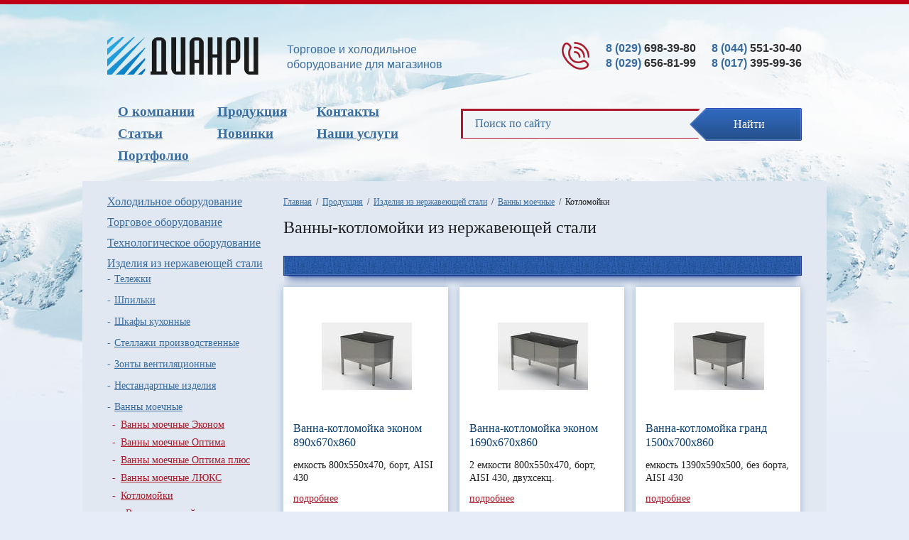

--- FILE ---
content_type: text/html; charset=UTF-8
request_url: https://dfs.by/products/izdeliya-iz-nerzhaveyushhej-stali/vannyi/kotlomojki/
body_size: 185302
content:
<!doctype html>
<html lang="ru">
<head>
	<meta charset="UTF-8">

<meta name="description" content="Котломойки из нержавеющей стали с сварными мойками для ресторана, кафе, предприятия общественного питания. Доставка по всей Беларуси.  ☎ +375(44) 551-30-42">
   <meta name="yandex-verification" content="99c606af44d0651b" />
    <meta name="keywords" content="">
        
    <title>Котломойки из нержавеющей стали купить в Минске: каталог Дианри</title>


<base href="https://dfs.by/" />
    
	<link rel="stylesheet" href="/assets/template/css/fonts.css">
	<link rel="stylesheet" href="/assets/template/css/style.css">
	<link rel="stylesheet" href="/assets/template/css/mobilyslider.css">
	<link rel="stylesheet" href="/assets/template/css/jquery.tinyscrollbar.css">
	<link rel="stylesheet" href="/assets/template/css/jivo-style.css">
	
	<script src="/assets/template/js/jquery-1.11.1.min.js"></script>
	<script src="/assets/template/js/pace.min.js"></script>
	<script data-pace-options='{ "ajax": false }' src='/assets/template/js/pace.min.js'></script>
    <script src="/assets/template/js/my_php.js"></script>


	<script src="/assets/template/js/mobilyslider.js"></script>
	<script src="/assets/template/js/jquery.tinyscrollbar.js"></script>
<link  href="https://cdnjs.cloudflare.com/ajax/libs/fotorama/4.6.4/fotorama.css" rel="stylesheet">
<script src="/assets/template/js/fotorama.js"></script>
	<script src="/assets/template/fancy/jquery.fancybox.pack.js"></script>
 <link rel="stylesheet" href="/assets/template/fancy/jquery.fancybox.css">
	<script src="/assets/template/js/init.js"></script> 
	<script type="text/javascript" >
   (function(m,e,t,r,i,k,a){m[i]=m[i]||function(){(m[i].a=m[i].a||[]).push(arguments)};
   m[i].l=1*new Date();k=e.createElement(t),a=e.getElementsByTagName(t)[0],k.async=1,k.src=r,a.parentNode.insertBefore(k,a)})
   (window, document, "script", "https://mc.yandex.ru/metrika/tag.js", "ym");

   ym(61747966, "init", {
        clickmap:true,
        trackLinks:true,
        accurateTrackBounce:true,
        webvisor:true
   });
</script>
<noscript><div><img src="https://mc.yandex.ru/watch/61747966" style="position:absolute; left:-9999px;" alt="" /></div></noscript>
	
<script type="text/javascript" >
   (function(m,e,t,r,i,k,a){m[i]=m[i]||function(){(m[i].a=m[i].a||[]).push(arguments)};
   m[i].l=1*new Date();k=e.createElement(t),a=e.getElementsByTagName(t)[0],k.async=1,k.src=r,a.parentNode.insertBefore(k,a)})
   (window, document, "script", "https://mc.yandex.ru/metrika/tag.js", "ym");
   ym(56527027, "init", {
        clickmap:true,
        trackLinks:true,
        accurateTrackBounce:true,
        webvisor:true
   });
</script>


<!-- Google tag (gtag.js) -->
<script async src="https://www.googletagmanager.com/gtag/js?id=G-8DVJVPXF7X"></script>
<script>
  window.dataLayer = window.dataLayer || [];
  function gtag(){dataLayer.push(arguments);}
  gtag('js', new Date());

  gtag('config', 'G-8DVJVPXF7X');
</script>

</head>

<body>

<div class="header">
	<div class="header-row">
		<div class="logo">
			<a href="https://dfs.by/"><img src="/assets/template/img/logo.png" alt=""></a>
		</div>
		<div class="logo-txt">Торговое и холодильное оборудование для магазинов</div>
		<div class="h-phone">
			<div class="h-phone__col">
				<span>8 (029)</span>
						698-39-80
				
				<br>
				<span>8 (029)</span>
						656-81-99
				
				
			</div>
			<div class="h-phone__col">
				<span>8 (044)</span>
						551-30-40
				
				<br>
			<span>8 (017) </span>
						395-99-36
				
			</div>
		</div>	
	</div>

<div class="header-row">
<ul class="top-nav">
<ul><li class="first"><a href="about-us.html" title="О компании" >О компании</a></li>
<li class="active"><a href="products/" title="Продукция" >Продукция</a></li>
<li><a href="contacts.html" title="Контакты" >Контакты</a></li>
<li><a href="news/" title="Статьи" >Статьи</a></li>
<li><a href="novinki-kompanii/" title="Новинки компании" >Новинки</a></li>
<li><a href="service/" title="Наши услуги" >Наши услуги</a></li>
<li class="last"><a href="portfolio/" title="Портфолио" >Портфолио</a></li>
</ul>
</ul>
<form class="sisea-search-form search" action="search.html" method="get">

   <input type="text" id="search" name="search" placeholder="Поиск по сайту"  value="">
   <input type="hidden" name="id" value="8" /> 
   <button>Найти</button>
</form>
	</div>
</div>
<div class="content">
	<div class="sidebar">
<ul  class="catalog"  rel="5662"><li><a href="products/holodilnoe-oborudovanie/">Холодильное оборудование</a><ul rel='2925'><li><a href="products/holodilnoe-oborudovanie/holodilnye-ustanovki/">Холодильные установки, машины</a><ul rel='3008'><li><a href="products/holodilnoe-oborudovanie/holodilnye-ustanovki/holodilnye-agregaty/">Агрегаты и централи</a><ul rel='3040'><li><a href="products/holodilnoe-oborudovanie/holodilnye-ustanovki/holodilnye-agregaty/tekopack-2000.html"> TEKOPACK 2000</a><li></ul><li><li><a href="products/holodilnoe-oborudovanie/holodilnye-ustanovki/monobloki-split-sistemy/">Моноблоки</a><ul rel='3009'><li><a href="products/holodilnoe-oborudovanie/holodilnye-ustanovki/monobloki-split-sistemy/monoblokipolair-standard/">Моноблоки POLAIR Standard</a><ul rel='3010'><li><a href="products/holodilnoe-oborudovanie/holodilnye-ustanovki/monobloki-split-sistemy/monoblokipolair-standard/nizkotemperaturnye/">Низкотемпературные моноблоки POLAIR серии Standart</a><ul rel='3020'><li><a href="products/holodilnoe-oborudovanie/holodilnye-ustanovki/monobloki-split-sistemy/monoblokipolair-standard/nizkotemperaturnye/mb216sf.html">Моноблок POLAIR серии Standart MB216S</a><li><li><a href="products/holodilnoe-oborudovanie/holodilnye-ustanovki/monobloki-split-sistemy/monoblokipolair-standard/nizkotemperaturnye/mb214sf.html">Моноблок POLAIR серии Standart MB214S</a><li><li><a href="products/holodilnoe-oborudovanie/holodilnye-ustanovki/monobloki-split-sistemy/monoblokipolair-standard/nizkotemperaturnye/mb211sf.html">Моноблок POLAIR серии Standart MB211S</a><li><li><a href="products/holodilnoe-oborudovanie/holodilnye-ustanovki/monobloki-split-sistemy/monoblokipolair-standard/nizkotemperaturnye/mb108sf.html">Моноблок POLAIR серии Standart MB108S</a><li><li><a href="products/holodilnoe-oborudovanie/holodilnye-ustanovki/monobloki-split-sistemy/monoblokipolair-standard/nizkotemperaturnye/mb109sf.html">Моноблок POLAIR серии Standart  MB109S</a><li><li><a href="products/holodilnoe-oborudovanie/holodilnye-ustanovki/monobloki-split-sistemy/monoblokipolair-standard/nizkotemperaturnye/monoblok-polair-serii-standart-mb220s.html">Моноблок POLAIR серии Standart MB220S</a><li></ul><li><li><a href="products/holodilnoe-oborudovanie/holodilnye-ustanovki/monobloki-split-sistemy/monoblokipolair-standard/srednetemperaturnye/">Среднетемпературные моноблоки POLAIR серии Standart</a><ul rel='3011'><li><a href="products/holodilnoe-oborudovanie/holodilnye-ustanovki/monobloki-split-sistemy/monoblokipolair-standard/srednetemperaturnye/mm109sf.html">Моноблок POLAIR серии Standart MM109S</a><li><li><a href="products/holodilnoe-oborudovanie/holodilnye-ustanovki/monobloki-split-sistemy/monoblokipolair-standard/srednetemperaturnye/mm111sf.html">Моноблок POLAIR серии Standart MM111S</a><li><li><a href="products/holodilnoe-oborudovanie/holodilnye-ustanovki/monobloki-split-sistemy/monoblokipolair-standard/srednetemperaturnye/mm113sf.html">Моноблок POLAIR серии Standart MM113S</a><li><li><a href="products/holodilnoe-oborudovanie/holodilnye-ustanovki/monobloki-split-sistemy/monoblokipolair-standard/srednetemperaturnye/mm115sf.html">Моноблок POLAIR серии Standart MM115S</a><li><li><a href="products/holodilnoe-oborudovanie/holodilnye-ustanovki/monobloki-split-sistemy/monoblokipolair-standard/srednetemperaturnye/mm218sf.html">Моноблок POLAIR серии Standart MM218S</a><li><li><a href="products/holodilnoe-oborudovanie/holodilnye-ustanovki/monobloki-split-sistemy/monoblokipolair-standard/srednetemperaturnye/mm222sf.html">Моноблок POLAIR серии Standart MM222S</a><li><li><a href="products/holodilnoe-oborudovanie/holodilnye-ustanovki/monobloki-split-sistemy/monoblokipolair-standard/srednetemperaturnye/mm232sf.html">Моноблок POLAIR серии Standart MM232S</a><li><li><a href="products/holodilnoe-oborudovanie/holodilnye-ustanovki/monobloki-split-sistemy/monoblokipolair-standard/srednetemperaturnye/mm226sf.html">Моноблок POLAIR серии Standart MM226S</a><li></ul><li></ul><li><li><a href="products/holodilnoe-oborudovanie/holodilnye-ustanovki/monobloki-split-sistemy/monobloki-intercold/">Моноблоки Intercold</a><ul rel='5162'><li><a href="products/holodilnoe-oborudovanie/holodilnye-ustanovki/monobloki-split-sistemy/monobloki-intercold/seriya-m/">Серия M</a><ul rel='5163'><li><a href="products/holodilnoe-oborudovanie/holodilnye-ustanovki/monobloki-split-sistemy/monobloki-intercold/seriya-m/monoblok-intercold-mlcm-316.html">Моноблок Intercold MLCM 316</a><li><li><a href="products/holodilnoe-oborudovanie/holodilnye-ustanovki/monobloki-split-sistemy/monobloki-intercold/seriya-m/monoblok-intercold-mmcm-462.html">Моноблок Intercold MMCM 462</a><li><li><a href="products/holodilnoe-oborudovanie/holodilnye-ustanovki/monobloki-split-sistemy/monobloki-intercold/seriya-m/monoblok-intercold-mmcm-454.html">Моноблок Intercold MMCM 454</a><li><li><a href="products/holodilnoe-oborudovanie/holodilnye-ustanovki/monobloki-split-sistemy/monobloki-intercold/seriya-m/monoblok-intercold-mmcm-451.html">Моноблок Intercold MMCM 451</a><li><li><a href="products/holodilnoe-oborudovanie/holodilnye-ustanovki/monobloki-split-sistemy/monobloki-intercold/seriya-m/monoblok-intercold-mmcm-335.html">Моноблок Intercold MMCM 335</a><li><li><a href="products/holodilnoe-oborudovanie/holodilnye-ustanovki/monobloki-split-sistemy/monobloki-intercold/seriya-m/monoblok-intercold-mmcm-331.html">Моноблок Intercold MMCM 331</a><li><li><a href="products/holodilnoe-oborudovanie/holodilnye-ustanovki/monobloki-split-sistemy/monobloki-intercold/seriya-m/monoblok-intercold-mlcm-443.html">Моноблок Intercold MLCM 443</a><li><li><a href="products/holodilnoe-oborudovanie/holodilnye-ustanovki/monobloki-split-sistemy/monobloki-intercold/seriya-m/monoblok-intercold-mlcm-324.html">Моноблок Intercold MLCM 324</a><li></ul><li><li><a href="products/holodilnoe-oborudovanie/holodilnye-ustanovki/monobloki-split-sistemy/monobloki-intercold/seriya-ft/">Серия FT</a><ul rel='5172'><li><a href="products/holodilnoe-oborudovanie/holodilnye-ustanovki/monobloki-split-sistemy/monobloki-intercold/seriya-ft/monoblok-intercold-mlcm-316ft.html">Моноблок Intercold MLCM 316FT</a><li><li><a href="products/holodilnoe-oborudovanie/holodilnye-ustanovki/monobloki-split-sistemy/monobloki-intercold/seriya-ft/monoblok-intercold-mlcm-324ft.html">Моноблок Intercold MLCM 324FT</a><li><li><a href="products/holodilnoe-oborudovanie/holodilnye-ustanovki/monobloki-split-sistemy/monobloki-intercold/seriya-ft/monoblok-intercold-mlcm-443ft.html">Моноблок Intercold MLCM 443FT</a><li><li><a href="products/holodilnoe-oborudovanie/holodilnye-ustanovki/monobloki-split-sistemy/monobloki-intercold/seriya-ft/monoblok-intercold-mmcm-331ft.html">Моноблок Intercold MMCM 331FT</a><li><li><a href="products/holodilnoe-oborudovanie/holodilnye-ustanovki/monobloki-split-sistemy/monobloki-intercold/seriya-ft/monoblok-intercold-mmcm-335ft.html">Моноблок Intercold MMCM 335FT</a><li><li><a href="products/holodilnoe-oborudovanie/holodilnye-ustanovki/monobloki-split-sistemy/monobloki-intercold/seriya-ft/monoblok-intercold-mmcm-451ft.html">Моноблок Intercold MMCM 451FT</a><li><li><a href="products/holodilnoe-oborudovanie/holodilnye-ustanovki/monobloki-split-sistemy/monobloki-intercold/seriya-ft/monoblok-intercold-mmcm-454ft.html">Моноблок Intercold MMCM 454FT</a><li><li><a href="products/holodilnoe-oborudovanie/holodilnye-ustanovki/monobloki-split-sistemy/monobloki-intercold/seriya-ft/monoblok-intercold-mmcm-462.html">Моноблок Intercold MMCM 462FT</a><li></ul><li></ul><li></ul><li><li><a href="products/holodilnoe-oborudovanie/holodilnye-ustanovki/kondensatory/">Конденсаторы</a><ul rel='3047'><li><a href="products/holodilnoe-oborudovanie/holodilnye-ustanovki/kondensatory/white-line/">White Line</a><ul rel='3048'><li><a href="products/holodilnoe-oborudovanie/holodilnye-ustanovki/kondensatory/white-line/alfablue-junior-ag(h).html">AlfaBlue Junior AG(H)</a><li><li><a href="products/holodilnoe-oborudovanie/holodilnye-ustanovki/kondensatory/white-line/alfablue-bcm/bcd.html">Alfablue BCM/BCD</a><li><li><a href="products/holodilnoe-oborudovanie/holodilnye-ustanovki/kondensatory/white-line/alfa-v-single-row-vcm.html">Alfa-V Single Row VCM</a><li><li><a href="products/holodilnoe-oborudovanie/holodilnye-ustanovki/kondensatory/white-line/alfa-v-acv/anv.html">Alfa-V ACV/ANV</a><li><li><a href="products/holodilnoe-oborudovanie/holodilnye-ustanovki/kondensatory/white-line/solar-max.html">SOLAR Max</a><li><li><a href="products/holodilnoe-oborudovanie/holodilnye-ustanovki/kondensatory/white-line/alfasolar-sc.html">AlfaSolar SC</a><li></ul><li><li><a href="products/holodilnoe-oborudovanie/holodilnye-ustanovki/kondensatory/eco/">ECO</a><ul rel='3055'><li><a href="products/holodilnoe-oborudovanie/holodilnye-ustanovki/kondensatory/eco/neostar-power-l.html">Neostar Power L</a><li><li><a href="products/holodilnoe-oborudovanie/holodilnye-ustanovki/kondensatory/eco/neostar-power-p.html">Neostar Power P</a><li><li><a href="products/holodilnoe-oborudovanie/holodilnye-ustanovki/kondensatory/eco/neostar-silence-sn.l.html">Neostar Silence-SN.L</a><li><li><a href="products/holodilnoe-oborudovanie/holodilnye-ustanovki/kondensatory/eco/neostar-silence-snp.html">Neostar Silence SNP</a><li><li><a href="products/holodilnoe-oborudovanie/holodilnye-ustanovki/kondensatory/eco/neostar-silence-se.l.html">Neostar Silence-SE.L</a><li><li><a href="products/holodilnoe-oborudovanie/holodilnye-ustanovki/kondensatory/eco/neostar-silence-se.p.html">Neostar Silence-SE.P</a><li><li><a href="products/holodilnoe-oborudovanie/holodilnye-ustanovki/kondensatory/eco/neostar-silence-su.l.html">Neostar Silence-SU.L</a><li><li><a href="products/holodilnoe-oborudovanie/holodilnye-ustanovki/kondensatory/eco/neostar-silence-su.p.html">Neostar Silence-SU.P</a><li></ul><li></ul><li><li><a href="products/holodilnoe-oborudovanie/holodilnye-ustanovki/split-sistemyi/">Сплит-системы</a><ul rel='3533'><li><a href="products/holodilnoe-oborudovanie/holodilnye-ustanovki/split-sistemyi/split-sistemypolair-standard/">Сплит-системы POLAIR Standard</a><ul rel='3026'><li><a href="products/holodilnoe-oborudovanie/holodilnye-ustanovki/split-sistemyi/split-sistemypolair-standard/srednetemperaturnye/">Среднетемпературные сплит-системы POLAIR Standard</a><ul rel='3027'><li><a href="products/holodilnoe-oborudovanie/holodilnye-ustanovki/split-sistemyi/split-sistemypolair-standard/srednetemperaturnye/sm218sf.html">Сплит-система POLAIR серии Standart SM218S</a><li><li><a href="products/holodilnoe-oborudovanie/holodilnye-ustanovki/split-sistemyi/split-sistemypolair-standard/srednetemperaturnye/sm222sf.html">Сплит-система POLAIR серии Standart SM222S</a><li><li><a href="products/holodilnoe-oborudovanie/holodilnye-ustanovki/split-sistemyi/split-sistemypolair-standard/srednetemperaturnye/sm226sf.html">Сплит-система POLAIR серии Standart SM226S</a><li><li><a href="products/holodilnoe-oborudovanie/holodilnye-ustanovki/split-sistemyi/split-sistemypolair-standard/srednetemperaturnye/sm342sf.html">Сплит-система POLAIR серии Standart SM342S</a><li><li><a href="products/holodilnoe-oborudovanie/holodilnye-ustanovki/split-sistemyi/split-sistemypolair-standard/srednetemperaturnye/sm337sf.html">Сплит-система POLAIR серии Standart SM337S</a><li><li><a href="products/holodilnoe-oborudovanie/holodilnye-ustanovki/split-sistemyi/split-sistemypolair-standard/srednetemperaturnye/sm232sf.html">Сплит-система POLAIR серии Standart SM232S</a><li><li><a href="products/holodilnoe-oborudovanie/holodilnye-ustanovki/split-sistemyi/split-sistemypolair-standard/srednetemperaturnye/sm115sf.html">Сплит-система POLAIR серии Standart SM115S</a><li><li><a href="products/holodilnoe-oborudovanie/holodilnye-ustanovki/split-sistemyi/split-sistemypolair-standard/srednetemperaturnye/sm113sf.html">Сплит-система POLAIR серии Standart SM113S</a><li><li><a href="products/holodilnoe-oborudovanie/holodilnye-ustanovki/split-sistemyi/split-sistemypolair-standard/srednetemperaturnye/sm111sf.html">Сплит-система POLAIR серии Standart SM111S</a><li><li><a href="products/holodilnoe-oborudovanie/holodilnye-ustanovki/split-sistemyi/split-sistemypolair-standard/srednetemperaturnye/sm109sf.html">Сплит-система POLAIR серии Standart SM109S</a><li></ul><li></ul><li><li><a href="products/holodilnoe-oborudovanie/holodilnye-ustanovki/split-sistemyi/split-sistema-intercold-m/">Сплит-системы Intercold серии M и FT</a><ul rel='5236'><li><a href="products/holodilnoe-oborudovanie/holodilnye-ustanovki/split-sistemyi/split-sistema-intercold-m/split-sistema-intercold-lcm-324ft.html">Сплит-система Intercold LCM 324FT</a><li><li><a href="products/holodilnoe-oborudovanie/holodilnye-ustanovki/split-sistemyi/split-sistema-intercold-m/split-sistema-intercold-lcm-324.html">Сплит-система Intercold LCM 324</a><li><li><a href="products/holodilnoe-oborudovanie/holodilnye-ustanovki/split-sistemyi/split-sistema-intercold-m/split-sistema-intercold-lcm-316ft.html">Сплит-система Intercold LCM 316FT</a><li><li><a href="products/holodilnoe-oborudovanie/holodilnye-ustanovki/split-sistemyi/split-sistema-intercold-m/split-sistema-intercold-lcm-316.html">Сплит-система Intercold LCM 316</a><li><li><a href="products/holodilnoe-oborudovanie/holodilnye-ustanovki/split-sistemyi/split-sistema-intercold-m/split-sistema-intercold-lcm-210.html">Сплит-система Intercold LCM 210</a><li><li><a href="products/holodilnoe-oborudovanie/holodilnye-ustanovki/split-sistemyi/split-sistema-intercold-m/split-sistema-intercold-lcm-109.html">Сплит-система Intercold LCM 109</a><li><li><a href="products/holodilnoe-oborudovanie/holodilnye-ustanovki/split-sistemyi/split-sistema-intercold-m/split-sistema-intercold-lcm-108.html">Сплит-система Intercold LCM 108</a><li><li><a href="products/holodilnoe-oborudovanie/holodilnye-ustanovki/split-sistemyi/split-sistema-intercold-m/split-sistema-intercold-lcm-434.html">Сплит-система Intercold LCM 434</a><li><li><a href="products/holodilnoe-oborudovanie/holodilnye-ustanovki/split-sistemyi/split-sistema-intercold-m/split-sistema-intercold-lcm-434ft.html">Сплит-система Intercold LCM 434FT</a><li><li><a href="products/holodilnoe-oborudovanie/holodilnye-ustanovki/split-sistemyi/split-sistema-intercold-m/split-sistema-intercold-lcm-443.html">Сплит-система Intercold LCM 443</a><li><li><a href="products/holodilnoe-oborudovanie/holodilnye-ustanovki/split-sistemyi/split-sistema-intercold-m/split-sistema-intercold-lcm-443ft.html">Сплит-система Intercold LCM 443FT</a><li><li><a href="products/holodilnoe-oborudovanie/holodilnye-ustanovki/split-sistemyi/split-sistema-intercold-m/split-sistema-intercold-lcm-447.html">Сплит-система Intercold LCM 447</a><li><li><a href="products/holodilnoe-oborudovanie/holodilnye-ustanovki/split-sistemyi/split-sistema-intercold-m/﻿split-sistema-intercold-lcm-447ft.html">﻿Сплит-система Intercold LCM 447FT</a><li><li><a href="products/holodilnoe-oborudovanie/holodilnye-ustanovki/split-sistemyi/split-sistema-intercold-m/split-sistema-intercold-lcm-565.html">Сплит-система Intercold LCM 565</a><li><li><a href="products/holodilnoe-oborudovanie/holodilnye-ustanovki/split-sistemyi/split-sistema-intercold-m/split-sistema-intercold-lcm-565ft.html">Сплит-система Intercold LCM 565FT</a><li><li><a href="products/holodilnoe-oborudovanie/holodilnye-ustanovki/split-sistemyi/split-sistema-intercold-m/split-sistema-intercold-lcm-583.html">Сплит-система Intercold LCM 583</a><li><li><a href="products/holodilnoe-oborudovanie/holodilnye-ustanovki/split-sistemyi/split-sistema-intercold-m/split-sistema-intercold-lcm-583ft.html">Сплит-система Intercold LCM 583FT</a><li><li><a href="products/holodilnoe-oborudovanie/holodilnye-ustanovki/split-sistemyi/split-sistema-intercold-m/split-sistema-intercold-lcm-6131ft.html">Сплит-система Intercold LCM 6131FT</a><li><li><a href="products/holodilnoe-oborudovanie/holodilnye-ustanovki/split-sistemyi/split-sistema-intercold-m/split-sistema-intercold-lcm-6149ft.html">Сплит-система Intercold LCM 6149FT</a><li></ul><li></ul><li></ul><li><li><a href="products/holodilnoe-oborudovanie/dveri-k-holodilnym-kameram/">Холодильные двери</a><ul rel='3151'><li><a href="products/holodilnoe-oborudovanie/dveri-k-holodilnym-kameram/otkatnye-dveri.html">Откатные двери</a><li><li><a href="products/holodilnoe-oborudovanie/dveri-k-holodilnym-kameram/otkatnyie-od-px.html">Откатные ОД ПХ</a><li><li><a href="products/holodilnoe-oborudovanie/dveri-k-holodilnym-kameram/otkatnyie-dvustvorchatyie-dveri.html">Откатные двустворчатые двери</a><li><li><a href="products/holodilnoe-oborudovanie/dveri-k-holodilnym-kameram/otkatnyie-protivopozharnyie-dveri.html">Откатные противопожарные двери</a><li><li><a href="products/holodilnoe-oborudovanie/dveri-k-holodilnym-kameram/mayatnikovye-dveri.html">Маятниковые двери</a><li><li><a href="products/holodilnoe-oborudovanie/dveri-k-holodilnym-kameram/raspashnyie-odnostvorchatyie.html">Распашные одностворчатые</a><li><li><a href="products/holodilnoe-oborudovanie/dveri-k-holodilnym-kameram/raspashnyie-dvustvorchatyie.html">Распашные двустворчатые</a><li><li><a href="products/holodilnoe-oborudovanie/dveri-k-holodilnym-kameram/texnologicheskie-dveri.html">Технологические двери</a><li></ul><li><li><a href="products/holodilnoe-oborudovanie/holodilnye-kamery/">Холодильные камеры</a><ul rel='3137'><li><a href="products/holodilnoe-oborudovanie/holodilnye-kamery/sborno-razbornye-ppu-80mm/">Сборно-разборные камеры холодильные ППУ 80мм</a><ul rel='3142'><li><a href="products/holodilnoe-oborudovanie/holodilnye-kamery/sborno-razbornye-ppu-80mm/khn-2-94.html">КХН-2,94</a><li><li><a href="products/holodilnoe-oborudovanie/holodilnye-kamery/sborno-razbornye-ppu-80mm/khn-4-41.html">КХН-4,41</a><li><li><a href="products/holodilnoe-oborudovanie/holodilnye-kamery/sborno-razbornye-ppu-80mm/khn-6-61.html">КХН-6,61</a><li><li><a href="products/holodilnoe-oborudovanie/holodilnye-kamery/sborno-razbornye-ppu-80mm/khn-7-71.html">КХН-7,71</a><li><li><a href="products/holodilnoe-oborudovanie/holodilnye-kamery/sborno-razbornye-ppu-80mm/khn-8-81.html">КХН-8,81</a><li><li><a href="products/holodilnoe-oborudovanie/holodilnye-kamery/sborno-razbornye-ppu-80mm/khn-11-02.html">КХН-11,02</a><li><li><a href="products/holodilnoe-oborudovanie/holodilnye-kamery/sborno-razbornye-ppu-80mm/kxn-11,75.html">КХН-11,75</a><li></ul><li><li><a href="products/holodilnoe-oborudovanie/holodilnye-kamery/sborno-razbornye-ppu-100mm/">Сборно-разборные ППУ 100мм</a><ul rel='3149'><li><a href="products/holodilnoe-oborudovanie/holodilnye-kamery/sborno-razbornye-ppu-100mm/polair-professionale.html">POLAIR Professionale</a><li></ul><li><li><a href="products/holodilnoe-oborudovanie/holodilnye-kamery/czvetochnyie/">Цветочная холодильная камера</a><li><li><a href="products/holodilnoe-oborudovanie/holodilnye-kamery/sendvich-paneli-s-penopoliuretanom-pur-classic/">Сэндвич-панели с пенополиуретаном PUR Classic</a><ul rel='5541'><li><a href="products/holodilnoe-oborudovanie/holodilnye-kamery/sendvich-paneli-s-penopoliuretanom-pur-classic/sendvich-paneli-s-penopoliuretanom-40pur-classic.html">Сэндвич-панели с ППУ 40PUR Classic</a><li><li><a href="products/holodilnoe-oborudovanie/holodilnye-kamery/sendvich-paneli-s-penopoliuretanom-pur-classic/sendvich-paneli-s-penopoliuretanom-60pur-classic.html">Сэндвич-панели с ППУ 60PUR Classic</a><li><li><a href="products/holodilnoe-oborudovanie/holodilnye-kamery/sendvich-paneli-s-penopoliuretanom-pur-classic/sendvich-paneli-s-penopoliuretanom-80pur-classic.html">Сэндвич-панели с ППУ 80PUR Classic</a><li><li><a href="products/holodilnoe-oborudovanie/holodilnye-kamery/sendvich-paneli-s-penopoliuretanom-pur-classic/sendvich-paneli-s-penopoliuretanom-100pur-classic.html">Сэндвич-панели с ППУ 100PUR Classic</a><li><li><a href="products/holodilnoe-oborudovanie/holodilnye-kamery/sendvich-paneli-s-penopoliuretanom-pur-classic/sendvich-paneli-s-penopoliuretanom-160pur-classic.html">Сэндвич-панели с ППУ 160PUR Classic</a><li><li><a href="products/holodilnoe-oborudovanie/holodilnye-kamery/sendvich-paneli-s-penopoliuretanom-pur-classic/sendvich-paneli-s-penopoliuretanom-180pur-classic.html">Сэндвич-панели с ППУ 180PUR Classic</a><li><li><a href="products/holodilnoe-oborudovanie/holodilnye-kamery/sendvich-paneli-s-penopoliuretanom-pur-classic/﻿sendvich-paneli-s-penopoliuretanom-200pur-classic.html">﻿Сэндвич-панели с ППУ 200PUR Classic</a><li></ul><li></ul><li><li><a href="products/holodilnoe-oborudovanie/torgovoe-xolodilnoe-oborudovanie/">Торговое холодильное оборудование</a><ul rel='3453'><li><a href="products/holodilnoe-oborudovanie/torgovoe-xolodilnoe-oborudovanie/xolodilnaya-gorka/">Пристенная холодильная горка</a><ul rel='4980'><li><a href="products/holodilnoe-oborudovanie/torgovoe-xolodilnoe-oborudovanie/xolodilnaya-gorka/vitrina-pristennaya-viliya-vsn-(-2...6).html">ВИЛИЯ 100П ВСн универсальная</a><li><li><a href="products/holodilnoe-oborudovanie/torgovoe-xolodilnoe-oborudovanie/xolodilnaya-gorka/vitrina-pristennaya-viliya-cube-rd-125p-vs-3.0-41-(0...7)-gastronomicheskaya.html">ВИЛИЯ CUBE RD 125П ВС гастроном</a><li><li><a href="products/holodilnoe-oborudovanie/torgovoe-xolodilnoe-oborudovanie/xolodilnaya-gorka/vitrina-pristennaya-viliya-cube-rd-90p-vv-1.62-41-fruktovaya.html">ВИЛИЯ CUBE RD 90П ВВ фруктовая</a><li><li><a href="products/holodilnoe-oborudovanie/torgovoe-xolodilnoe-oborudovanie/xolodilnaya-gorka/vitrina-pristennaya-viliya-cube-125p-vsn-2.75-41-(-2...6)-preservyi.html">ВИЛИЯ CUBE 125П ВСн универс</a><li><li><a href="products/holodilnoe-oborudovanie/torgovoe-xolodilnoe-oborudovanie/xolodilnaya-gorka/vitrina-pristennaya-viliya-cube-187p-vsn-4,5-41-(-2...6)-preservyi.html">ВИЛИЯ CUBE 187П ВСн универс</a><li><li><a href="products/holodilnoe-oborudovanie/torgovoe-xolodilnoe-oborudovanie/xolodilnaya-gorka/vitrina-pristennaya-viliya-cube-rd-90p-vsn-2.06-41-(-2...6)-preservyi-s-dveryami.html">ВИЛИЯ CUBE RD 90П ВСн универс</a><li><li><a href="products/holodilnoe-oborudovanie/torgovoe-xolodilnoe-oborudovanie/xolodilnaya-gorka/vitrina-pristennaya-viliya-cube-125p-vv-2.18-41-(1...10).html">ВИЛИЯ CUBE 125П ВВ фруктовая</a><li><li><a href="products/holodilnoe-oborudovanie/torgovoe-xolodilnoe-oborudovanie/xolodilnaya-gorka/vitrina-pristennaya-viliya-cube-90p-vs-2.06-41-(0...7).html">ВИЛИЯ CUBE 90П ВС гастроном</a><li><li><a href="products/holodilnoe-oborudovanie/torgovoe-xolodilnoe-oborudovanie/xolodilnaya-gorka/vitrina-pristennaya-viliya-cube-90p-vsn-2.06-41-(-2...6)-preservyi.html">ВИЛИЯ CUBE 90П ВСн универс</a><li><li><a href="products/holodilnoe-oborudovanie/torgovoe-xolodilnoe-oborudovanie/xolodilnaya-gorka/vitrina-pristennaya-viliya-cube-187p-vs-4.12-41.html">ВИЛИЯ CUBE 187П ВС гастроном</a><li><li><a href="products/holodilnoe-oborudovanie/torgovoe-xolodilnoe-oborudovanie/xolodilnaya-gorka/vitrina-pristennaya-viliya-cube-125p-vs-2.75-41.html">ВИЛИЯ CUBE 125П ВС гастроном</a><li><li><a href="products/holodilnoe-oborudovanie/torgovoe-xolodilnoe-oborudovanie/xolodilnaya-gorka/vitrina-pristennaya-viliya-cube-250p-vs-5.5-41.html">ВИЛИЯ CUBE 250П ВС гастрономическая</a><li><li><a href="products/holodilnoe-oborudovanie/torgovoe-xolodilnoe-oborudovanie/xolodilnaya-gorka/vitrina-pristennaya-viliya-cube-90p-vv-1.62-41-(1...10).html">ВИЛИЯ CUBE 90П ВВ фруктовая</a><li><li><a href="products/holodilnoe-oborudovanie/torgovoe-xolodilnoe-oborudovanie/xolodilnaya-gorka/vitrina-pristennaya-viliya-cube-rd-187p-vs-4.5-41-(0...7)-gastronomicheskaya.html">ВИЛИЯ CUBE RD 187П ВС гастроном</a><li><li><a href="products/holodilnoe-oborudovanie/torgovoe-xolodilnoe-oborudovanie/xolodilnaya-gorka/vitrina-pristennaya-viliya-cube-rd-90p-vs-2.06-41-(0...7).html">ВИЛИЯ CUBE RD 90П ВС гастроном</a><li><li><a href="products/holodilnoe-oborudovanie/torgovoe-xolodilnoe-oborudovanie/xolodilnaya-gorka/vitrina-pristennaya-viliya-cube-187p-vv-3.25-41.html">ВИЛИЯ CUBE 187П ВВ фруктовая</a><li><li><a href="products/holodilnoe-oborudovanie/torgovoe-xolodilnoe-oborudovanie/xolodilnaya-gorka/vitrina-pristennaya-viliya-cube-250p-vv-4.35-41.html">ВИЛИЯ CUBE 250П ВВ фруктовая</a><li><li><a href="products/holodilnoe-oborudovanie/torgovoe-xolodilnoe-oborudovanie/xolodilnaya-gorka/vitrina-pristennaya-viliya-130p-vs-(0...7)-gastronomicheskaya.html">ВИЛИЯ 130П ВС гастрономическая</a><li><li><a href="products/holodilnoe-oborudovanie/torgovoe-xolodilnoe-oborudovanie/xolodilnaya-gorka/vitrina-pristennaya-viliya-100p-vs-(0...7).html">ВИЛИЯ 100П ВС гастрономическая</a><li><li><a href="products/holodilnoe-oborudovanie/torgovoe-xolodilnoe-oborudovanie/xolodilnaya-gorka/vitrina-pristennaya-viliya-190p-vs-(0...7)-gastronomicheskaya.html">ВИЛИЯ 190П ВС гастрономическая</a><li><li><a href="products/holodilnoe-oborudovanie/torgovoe-xolodilnoe-oborudovanie/xolodilnaya-gorka/vitrina-pristennaya-viliya-250p-vs-(0...7)-gastronomicheskaya.html">ВИЛИЯ 250П ВС гастрономическая</a><li><li><a href="products/holodilnoe-oborudovanie/torgovoe-xolodilnoe-oborudovanie/xolodilnaya-gorka/vitrina-pristennaya-viliya-190p-vv-(1...10)-fruktovaya.html">ВИЛИЯ 190П ВВ фруктовая</a><li><li><a href="products/holodilnoe-oborudovanie/torgovoe-xolodilnoe-oborudovanie/xolodilnaya-gorka/vitrina-pristennaya-viliya-250p-vv-(1...10)-fruktovaya.html">ВИЛИЯ 250П ВВ фруктовая</a><li><li><a href="products/holodilnoe-oborudovanie/torgovoe-xolodilnoe-oborudovanie/xolodilnaya-gorka/vitrina-pristennaya-viliya-130p-vv-(1...10).html">ВИЛИЯ 130П ВВ фруктовая</a><li><li><a href="products/holodilnoe-oborudovanie/torgovoe-xolodilnoe-oborudovanie/xolodilnaya-gorka/vitrina-pristennaya-viliya-100p-vv-(1...10)-fruktovaya.html">ВИЛИЯ 100П ВВ фруктовая</a><li><li><a href="products/holodilnoe-oborudovanie/torgovoe-xolodilnoe-oborudovanie/xolodilnaya-gorka/vitrina-pristennaya-viliya-190p-vsn-(-2...6)-pod-preservyi.html">ВИЛИЯ 190П ВСн универсальная</a><li><li><a href="products/holodilnoe-oborudovanie/torgovoe-xolodilnoe-oborudovanie/xolodilnaya-gorka/vitrina-pristennaya-viliya-130p-vsn-(-2...6)-pod-preservyi.html">ВИЛИЯ 130П ВСн унивресальная</a><li><li><a href="products/holodilnoe-oborudovanie/torgovoe-xolodilnoe-oborudovanie/xolodilnaya-gorka/vitrina-pristennaya-nemiga-extra-2p2-125vv-fruktovaya-(vysota-2400mm)-(1...10).html">НЕМИГА EXTRA 2П2 125 ВВ фруктовая</a><li><li><a href="products/holodilnoe-oborudovanie/torgovoe-xolodilnoe-oborudovanie/xolodilnaya-gorka/vitrina-pristennaya-nemiga-extra-2p2-187-vv-fruktovaya-(vyisota-2400mm)-(1...10).html">НЕМИГА EXTRA 2П2 187 ВВ фруктовая</a><li><li><a href="products/holodilnoe-oborudovanie/torgovoe-xolodilnoe-oborudovanie/xolodilnaya-gorka/vitrina-pristennaya-nemiga-extra-2p2-250-vv-fruktovaya-(vyisota-2400mm)-(1...10).html">НЕМИГА EXTRA 2П2 250 ВВ фруктовая</a><li><li><a href="products/holodilnoe-oborudovanie/torgovoe-xolodilnoe-oborudovanie/xolodilnaya-gorka/vitrina-pristennaya-nemiga-extra-2p2-375-vv-fruktovaya-(vyisota-2400mm)-(1...10).html">НЕМИГА EXTRA 2П2 375 ВВ фруктовая</a><li><li><a href="products/holodilnoe-oborudovanie/torgovoe-xolodilnoe-oborudovanie/xolodilnaya-gorka/vitrina-pristennaya-nemiga-extra-p2-250vv-(vyisota-2200mm)-(4...14).html">НЕМИГА EXTRA П2 250ВВ фруктовая</a><li><li><a href="products/holodilnoe-oborudovanie/torgovoe-xolodilnoe-oborudovanie/xolodilnaya-gorka/vitrina-pristennaya-nemiga-extra-p2-125vv-(vysota-2200mm)-(4...14).html">НЕМИГА EXTRA П2 125ВВ</a><li><li><a href="products/holodilnoe-oborudovanie/torgovoe-xolodilnoe-oborudovanie/xolodilnaya-gorka/vitrina-pristennaya-nemiga-extra-p2-375vv-(vyisota-2200mm)-(4...14).html">НЕМИГА EXTRA П2 375ВВ фруктовая</a><li><li><a href="products/holodilnoe-oborudovanie/torgovoe-xolodilnoe-oborudovanie/xolodilnaya-gorka/vitrina-pristennaya-nemiga-p2-125vs-(vysota-2200mm)-(0...7).html">НЕМИГА П2 125ВС (высота 2200мм) гастроном</a><li><li><a href="products/holodilnoe-oborudovanie/torgovoe-xolodilnoe-oborudovanie/xolodilnaya-gorka/vitrina-pristennaya-onega-0,7-p2-125vs.html">ONEGA 0,7 П2 125ВС узкие, гастроном</a><li><li><a href="products/holodilnoe-oborudovanie/torgovoe-xolodilnoe-oborudovanie/xolodilnaya-gorka/vitrina-pristennaya-onega-0,7-p2-187vs.html">ONEGA 0,7 П2 187ВС узкие, гастроном</a><li><li><a href="products/holodilnoe-oborudovanie/torgovoe-xolodilnoe-oborudovanie/xolodilnaya-gorka/vitrina-pristennaya-onega-07-p2-250vs.html">ONEGA 0,7 П2 250ВС узкие, гастроном</a><li><li><a href="products/holodilnoe-oborudovanie/torgovoe-xolodilnoe-oborudovanie/xolodilnaya-gorka/vitrina-pristennaya-onega-07-p2-375vs.html">ONEGA 07 П2 375ВС узкие, гастроном</a><li><li><a href="products/holodilnoe-oborudovanie/torgovoe-xolodilnoe-oborudovanie/xolodilnaya-gorka/vitrina-pristennaya-onega-07-p2-125vsn.html">ONEGA 0,7 П2 125ВСн узкие, универс</a><li><li><a href="products/holodilnoe-oborudovanie/torgovoe-xolodilnoe-oborudovanie/xolodilnaya-gorka/vitrina-pristennaya-onega-07-p2-187vsn.html">ONEGA 0,7 П2 187ВСн узкие, универс</a><li><li><a href="products/holodilnoe-oborudovanie/torgovoe-xolodilnoe-oborudovanie/xolodilnaya-gorka/vitrina-pristennaya-onega-07-p2-250vsn.html">ONEGA 0,7 П2 250ВСн узкая, универс</a><li><li><a href="products/holodilnoe-oborudovanie/torgovoe-xolodilnoe-oborudovanie/xolodilnaya-gorka/vitrina-pristennaya-onega-07-p2-375vsn.html">ONEGA 0,7 П2 375ВСн узкая, универс</a><li><li><a href="products/holodilnoe-oborudovanie/torgovoe-xolodilnoe-oborudovanie/xolodilnaya-gorka/nemiga-p2-375vs.html">НЕМИГА П2 375ВС (высота 2200) гастроном</a><li><li><a href="products/holodilnoe-oborudovanie/torgovoe-xolodilnoe-oborudovanie/xolodilnaya-gorka/nemiga-p2-250vs.html">НЕМИГА П2 250ВС (высота 2200) гастроном</a><li><li><a href="products/holodilnoe-oborudovanie/torgovoe-xolodilnoe-oborudovanie/xolodilnaya-gorka/nemiga-p2-187vs.html">НЕМИГА П2 187ВС (высота 2200мм) гастроном</a><li><li><a href="products/holodilnoe-oborudovanie/torgovoe-xolodilnoe-oborudovanie/xolodilnaya-gorka/vitrina-pristennaya-nemiga-p-125vs-vysota-1600mm.html">НЕМИГА П 125ВС (высота 1600мм) гастроном</a><li><li><a href="products/holodilnoe-oborudovanie/torgovoe-xolodilnoe-oborudovanie/xolodilnaya-gorka/vitrina-pristennaya-nemiga-p-187vs.html">НЕМИГА П 187ВС (высота 1600) гастроном</a><li><li><a href="products/holodilnoe-oborudovanie/torgovoe-xolodilnoe-oborudovanie/xolodilnaya-gorka/vitrina-pristennaya-nemiga-p-250vs.html">НЕМИГА П 250ВС (высота 1600) гастроном</a><li><li><a href="products/holodilnoe-oborudovanie/torgovoe-xolodilnoe-oborudovanie/xolodilnaya-gorka/vitrina-pristennaya-nemiga-p-375vs.html">НЕМИГА П 375ВС (высота 1600) гастроном</a><li><li><a href="products/holodilnoe-oborudovanie/torgovoe-xolodilnoe-oborudovanie/xolodilnaya-gorka/vitrina-pristennaya-visla-125vs.html">VISLA 125ВС узкая, гастроном</a><li><li><a href="products/holodilnoe-oborudovanie/torgovoe-xolodilnoe-oborudovanie/xolodilnaya-gorka/vitrina-pristennaya-visla-187vs.html">VISLA 187ВС узкая, гастроном</a><li><li><a href="products/holodilnoe-oborudovanie/torgovoe-xolodilnoe-oborudovanie/xolodilnaya-gorka/vitrina-pristennaya-visla-250vs.html">VISLA 250ВС узкая, гастроном</a><li><li><a href="products/holodilnoe-oborudovanie/torgovoe-xolodilnoe-oborudovanie/xolodilnaya-gorka/vitrina-pristennaya-visla-125vv.html">VISLA 125ВВ узкая, фруктовая</a><li><li><a href="products/holodilnoe-oborudovanie/torgovoe-xolodilnoe-oborudovanie/xolodilnaya-gorka/vitrina-pristennaya-visla-187vv.html">VISLA 187ВВ узкая, фруктовая</a><li><li><a href="products/holodilnoe-oborudovanie/torgovoe-xolodilnoe-oborudovanie/xolodilnaya-gorka/vitrina-pristennaya-visla-250vv.html">VISLA 250ВВ узкая, фруктовая</a><li><li><a href="products/holodilnoe-oborudovanie/torgovoe-xolodilnoe-oborudovanie/xolodilnaya-gorka/vitrina-pristennaya-visla-125vsn.html">VISLA 125ВСн узкая, универс</a><li><li><a href="products/holodilnoe-oborudovanie/torgovoe-xolodilnoe-oborudovanie/xolodilnaya-gorka/vitrina-pristennaya-visla-187vsn.html">VISLA 187ВСн узкая, универс</a><li><li><a href="products/holodilnoe-oborudovanie/torgovoe-xolodilnoe-oborudovanie/xolodilnaya-gorka/vitrina-pristennaya-visla-250vsn.html">VISLA 250ВСн узкая, универс</a><li><li><a href="products/holodilnoe-oborudovanie/torgovoe-xolodilnoe-oborudovanie/xolodilnaya-gorka/vitrina-pristennaya-nemiga-p-125vs-vstr-vyisota-1550mm.html">НЕМИГА П 125ВС встр х/о, высота 1550мм</a><li><li><a href="products/holodilnoe-oborudovanie/torgovoe-xolodilnoe-oborudovanie/xolodilnaya-gorka/vitrina-pristennaya-nemiga-p-187vs-vstr-vyisota-1550mm.html">НЕМИГА П 187ВС встр х/о, высота 1550мм</a><li><li><a href="products/holodilnoe-oborudovanie/torgovoe-xolodilnoe-oborudovanie/xolodilnaya-gorka/﻿vitrina-pristennaya-nemiga-p-250vs-vstr-vyisota-1550mm.html">НЕМИГА П 250ВС встр х/о, высота 1550мм</a><li><li><a href="products/holodilnoe-oborudovanie/torgovoe-xolodilnoe-oborudovanie/xolodilnaya-gorka/vitrina-pristennaya-nemiga-p-375vs-vstr-vyisota-1550mm.html">НЕМИГА П 375ВС встр х/о, высота 1550мм</a><li></ul><li><li><a href="products/holodilnoe-oborudovanie/torgovoe-xolodilnoe-oborudovanie/xolodilnaya-vitrina/">Холодильная витрина</a><ul rel='4834'><li><a href="products/holodilnoe-oborudovanie/torgovoe-xolodilnoe-oborudovanie/xolodilnaya-vitrina/vitrina-xolodilnaya-viliya-150vs-srednetemperaturnaya-(0...7).html">ВИЛИЯ 150ВС (0...+7)</a><li><li><a href="products/holodilnoe-oborudovanie/torgovoe-xolodilnoe-oborudovanie/xolodilnaya-vitrina/vitrina-xolodilnaya-viliya-180vs-srednetemperaturnaya-(0...7).html">ВИЛИЯ 180ВС (0...+7)</a><li><li><a href="products/holodilnoe-oborudovanie/torgovoe-xolodilnoe-oborudovanie/xolodilnaya-vitrina/vitriny-uglovye-viliya.html">ВИЛИЯ УН 90 ВС (0...+7) угол нар</a><li><li><a href="products/holodilnoe-oborudovanie/torgovoe-xolodilnoe-oborudovanie/xolodilnaya-vitrina/vitrina-viliya-vn-(ne-vyshe-18s).html">ВИЛИЯ 120ВН (не выше -18 град)</a><li><li><a href="products/holodilnoe-oborudovanie/torgovoe-xolodilnoe-oborudovanie/xolodilnaya-vitrina/vitrina-viliya-vsn-(-6...6).html">ВИЛИЯ 120ВСн (-6...+6)</a><li><li><a href="products/holodilnoe-oborudovanie/torgovoe-xolodilnoe-oborudovanie/xolodilnaya-vitrina/vitrina-viliya-120vs-(0...7).html">ВИЛИЯ 120ВС (0...+7)</a><li><li><a href="products/holodilnoe-oborudovanie/torgovoe-xolodilnoe-oborudovanie/xolodilnaya-vitrina/vitrina-xolodilnaya-viliya-240vs-srednetemperaturnaya-(0...7).html">ВИЛИЯ 240ВС (0...+7)</a><li><li><a href="products/holodilnoe-oborudovanie/torgovoe-xolodilnoe-oborudovanie/xolodilnaya-vitrina/vitrina-xolodilnaya-viliya-180vsn-universalnaya-(-6...6).html">ВИЛИЯ 180ВСн (-6...+6)</a><li><li><a href="products/holodilnoe-oborudovanie/torgovoe-xolodilnoe-oborudovanie/xolodilnaya-vitrina/vitrina-xolodilnaya-viliya-240vsn-universalnaya-(-6...6).html">ВИЛИЯ 240ВСн (-6...+6)</a><li><li><a href="products/holodilnoe-oborudovanie/torgovoe-xolodilnoe-oborudovanie/xolodilnaya-vitrina/vitrina-xolodilnaya-viliya-150vsn-universalnaya-(-6...6).html">ВИЛИЯ 150ВСн (-6...+6)</a><li><li><a href="products/holodilnoe-oborudovanie/torgovoe-xolodilnoe-oborudovanie/xolodilnaya-vitrina/vitrina-xolodilnaya-viliya-150vn-nizkotemperaturnaya.html">ВИЛИЯ 150ВН (не выше -18 град)</a><li><li><a href="products/holodilnoe-oborudovanie/torgovoe-xolodilnoe-oborudovanie/xolodilnaya-vitrina/vitrina-xolodilnaya-viliya-180vn-nizkotemperaturnaya.html">ВИЛИЯ 180ВН (не выше -18 град)</a><li><li><a href="products/holodilnoe-oborudovanie/torgovoe-xolodilnoe-oborudovanie/xolodilnaya-vitrina/vitrina-ugla-vnutrennego-viliya-uv-90-vs-(0...7).html">ВИЛИЯ УВ 90 ВС (0...+7) угол внутр</a><li><li><a href="products/holodilnoe-oborudovanie/torgovoe-xolodilnoe-oborudovanie/xolodilnaya-vitrina/vitrina-nemiga-standart-120-vs-vstr-gl-osn.html">Витрина НЕМИГА Standart 120 ВС встр гл осн</a><li><li><a href="products/holodilnoe-oborudovanie/torgovoe-xolodilnoe-oborudovanie/xolodilnaya-vitrina/vitrina-nemiga-standart-150-vs-vstr-gl-osn.html">Витрина НЕМИГА Standart 150 ВС встр гл осн</a><li><li><a href="products/holodilnoe-oborudovanie/torgovoe-xolodilnoe-oborudovanie/xolodilnaya-vitrina/﻿vitrina-nemiga-standart-180-vs-vstr-gl-osn.html">Витрина НЕМИГА Standart 180 ВС встр гл осн</a><li><li><a href="products/holodilnoe-oborudovanie/torgovoe-xolodilnoe-oborudovanie/xolodilnaya-vitrina/vitrina-nemiga-standart-240-vs-vstr-gl-osn.html">Витрина НЕМИГА Standart 240 ВС встр гл осн</a><li><li><a href="products/holodilnoe-oborudovanie/torgovoe-xolodilnoe-oborudovanie/xolodilnaya-vitrina/vitrina-nemiga-standart-120-vsn-vstr-gl-osn.html">Витрина НЕМИГА Standart 120 ВСн встр гл осн</a><li><li><a href="products/holodilnoe-oborudovanie/torgovoe-xolodilnoe-oborudovanie/xolodilnaya-vitrina/vitrina-nemiga-standart-150-vsn-vstr-gl-osn.html">Витрина НЕМИГА Standart 150 ВСн встр гл осн</a><li><li><a href="products/holodilnoe-oborudovanie/torgovoe-xolodilnoe-oborudovanie/xolodilnaya-vitrina/vitrina-nemiga-standart-180-vsn-vstr-gl-osn.html">Витрина НЕМИГА Standart 180 ВСн встр гл осн</a><li><li><a href="products/holodilnoe-oborudovanie/torgovoe-xolodilnoe-oborudovanie/xolodilnaya-vitrina/vitrina-nemiga-standart-240-vsn-vstr-gl-osn.html">Витрина НЕМИГА Standart 240 ВСн встр гл осн</a><li><li><a href="products/holodilnoe-oborudovanie/torgovoe-xolodilnoe-oborudovanie/xolodilnaya-vitrina/vitrina-teplovaya-nemiga-cube-vv-(t)-(60).html">НЕМИГА CUBE 120ВВ (Т) (+60) тепловая</a><li><li><a href="products/holodilnoe-oborudovanie/torgovoe-xolodilnoe-oborudovanie/xolodilnaya-vitrina/vitrina-nemiga-cube-vs(r)-(0...7)-ryba-na-ldu.html">НЕМИГА CUBE 120 ВС(Р) (0...+7) "рыба на льду"</a><li><li><a href="products/holodilnoe-oborudovanie/torgovoe-xolodilnoe-oborudovanie/xolodilnaya-vitrina/vitrina-nemiga-cube-120-vs-self.html">НЕМИГА CUBE 120 ВС Self (0...+7) самообсл</a><li><li><a href="products/holodilnoe-oborudovanie/torgovoe-xolodilnoe-oborudovanie/xolodilnaya-vitrina/vitrina-nemiga-cube-120-vsn-self.html">НЕМИГА CUBE 120 ВСн Self самообсл</a><li><li><a href="products/holodilnoe-oborudovanie/torgovoe-xolodilnoe-oborudovanie/xolodilnaya-vitrina/vitriny-uglovye-nemiga-cube-self.html">НЕМИГА CUBE УВ 90 ВС Self угол внутр, самообсл</a><li><li><a href="products/holodilnoe-oborudovanie/torgovoe-xolodilnoe-oborudovanie/xolodilnaya-vitrina/vitrina-nemiga-cube-120-vn.html">НЕМИГА CUBE 120 ВН (не выше -18)</a><li><li><a href="products/holodilnoe-oborudovanie/torgovoe-xolodilnoe-oborudovanie/xolodilnaya-vitrina/vitrina-viliya-premium-100-(1...10).html">ВИЛИЯ PREMIUM 100 (+1...+10) кондитер</a><li><li><a href="products/holodilnoe-oborudovanie/torgovoe-xolodilnoe-oborudovanie/xolodilnaya-vitrina/vitrina-viliya-120vv(k)-(1...10).html">ВИЛИЯ 120ВВ(К) (+1...+10) кондитер</a><li><li><a href="products/holodilnoe-oborudovanie/torgovoe-xolodilnoe-oborudovanie/xolodilnaya-vitrina/vitrina-teplovaya-nemiga-cube-180vv-(t)-(60).html">НЕМИГА CUBE 180ВВ (Т) (+60) тепловая</a><li><li><a href="products/holodilnoe-oborudovanie/torgovoe-xolodilnoe-oborudovanie/xolodilnaya-vitrina/vitrina-xolodilnaya-nemiga-cube-150-vs-(0...7).html">НЕМИГА CUBE 150 ВС (0...+7)</a><li><li><a href="products/holodilnoe-oborudovanie/torgovoe-xolodilnoe-oborudovanie/xolodilnaya-vitrina/vitrina-nemiga-cube-120-vs-(0...7).html">НЕМИГА CUBE 120 ВС (0...+7)</a><li><li><a href="products/holodilnoe-oborudovanie/torgovoe-xolodilnoe-oborudovanie/xolodilnaya-vitrina/vitrina-xolodilnaya-konditerskaya-viliya-150vv(k)-(1...10).html">ВИЛИЯ 150ВВ(К) (+1...+10) кондитер</a><li><li><a href="products/holodilnoe-oborudovanie/torgovoe-xolodilnoe-oborudovanie/xolodilnaya-vitrina/vitrina-viliya-premium-125-(1...10).html">ВИЛИЯ PREMIUM 125 (+1...+10) кондитер</a><li><li><a href="products/holodilnoe-oborudovanie/torgovoe-xolodilnoe-oborudovanie/xolodilnaya-vitrina/vitrina-teplovaya-nemiga-cube-150vv-(t)-(60).html">НЕМИГА CUBE 150ВВ (Т) (+60) тепловая</a><li><li><a href="products/holodilnoe-oborudovanie/torgovoe-xolodilnoe-oborudovanie/xolodilnaya-vitrina/vitrina-xolodilnaya-nemiga-cube-150-vv-(k)-(1...10).html">НЕМИГА CUBE 150 ВВ (К) (+1...+10) кондитерская</a><li><li><a href="products/holodilnoe-oborudovanie/torgovoe-xolodilnoe-oborudovanie/xolodilnaya-vitrina/vitrina-xolodilnaya-nemiga-cube-120-vv-(k)-(1...10).html">НЕМИГА CUBE 120 ВВ (К) (+1...+10) кондитерская</a><li><li><a href="products/holodilnoe-oborudovanie/torgovoe-xolodilnoe-oborudovanie/xolodilnaya-vitrina/vitrina-nemiga-cube-150-vsn-self.html">НЕМИГА CUBE 150 ВСн Self самообсл</a><li><li><a href="products/holodilnoe-oborudovanie/torgovoe-xolodilnoe-oborudovanie/xolodilnaya-vitrina/vitrina-nemiga-cube-180-vsn-self.html">НЕМИГА CUBE 180 ВСн Self самообсл</a><li><li><a href="products/holodilnoe-oborudovanie/torgovoe-xolodilnoe-oborudovanie/xolodilnaya-vitrina/vitrina-nemiga-cube-240-vsn-self.html">НЕМИГА CUBE 240 ВСн Self самообсл</a><li><li><a href="products/holodilnoe-oborudovanie/torgovoe-xolodilnoe-oborudovanie/xolodilnaya-vitrina/vitrina-nemiga-cube-150-vs-self.html">НЕМИГА CUBE 150 ВС Self самообсл</a><li><li><a href="products/holodilnoe-oborudovanie/torgovoe-xolodilnoe-oborudovanie/xolodilnaya-vitrina/vitrina-nemiga-cube-180-vs-self.html">НЕМИГА CUBE 180 ВС Self самообсл</a><li><li><a href="products/holodilnoe-oborudovanie/torgovoe-xolodilnoe-oborudovanie/xolodilnaya-vitrina/vitrina-nemiga-cube-240-vs-self.html">НЕМИГА CUBE 240 ВС Self самообсл</a><li><li><a href="products/holodilnoe-oborudovanie/torgovoe-xolodilnoe-oborudovanie/xolodilnaya-vitrina/vitrina-nemiga-cube-150-vn.html">НЕМИГА CUBE 150 ВН (не выше -18)</a><li><li><a href="products/holodilnoe-oborudovanie/torgovoe-xolodilnoe-oborudovanie/xolodilnaya-vitrina/vitrina-nemiga-cube-180-vn.html">НЕМИГА CUBE 180 ВН (не выше -18)</a><li><li><a href="products/holodilnoe-oborudovanie/torgovoe-xolodilnoe-oborudovanie/xolodilnaya-vitrina/vitrina-xolodilnaya-nemiga-cube-psp-120-vs.html">НЕМИГА CUBE ПСП 120 ВС (0...+7)</a><li><li><a href="products/holodilnoe-oborudovanie/torgovoe-xolodilnoe-oborudovanie/xolodilnaya-vitrina/vitrina-xolodilnaya-nemiga-cube-psp-150-vs.html">НЕМИГА CUBE ПСП 150 ВС (0...+7)</a><li><li><a href="products/holodilnoe-oborudovanie/torgovoe-xolodilnoe-oborudovanie/xolodilnaya-vitrina/vitrina-xolodilnaya-nemiga-cube-psp-180-vs.html">НЕМИГА CUBE ПСП 180 ВС (0...+7)</a><li><li><a href="products/holodilnoe-oborudovanie/torgovoe-xolodilnoe-oborudovanie/xolodilnaya-vitrina/vitrina-xolodilnaya-nemiga-cube-psp-240-vs.html">НЕМИГА CUBE ПСП 240 ВС (0...+7)</a><li><li><a href="products/holodilnoe-oborudovanie/torgovoe-xolodilnoe-oborudovanie/xolodilnaya-vitrina/vitrina-xolodilnaya-nemiga-cube-psp-375-vs.html">НЕМИГА CUBE ПСП 375 ВС (0...+7)</a><li><li><a href="products/holodilnoe-oborudovanie/torgovoe-xolodilnoe-oborudovanie/xolodilnaya-vitrina/vitrina-xolodilnaya-nemiga-cube-psp-120-vsn.html">НЕМИГА CUBE ПСП 120 ВСн (-6...+6)</a><li><li><a href="products/holodilnoe-oborudovanie/torgovoe-xolodilnoe-oborudovanie/xolodilnaya-vitrina/vitrina-xolodilnaya-nemiga-cube-psp-150-vsn.html">НЕМИГА CUBE ПСП 150 ВСн (-6...+6)</a><li><li><a href="products/holodilnoe-oborudovanie/torgovoe-xolodilnoe-oborudovanie/xolodilnaya-vitrina/vitrina-xolodilnaya-nemiga-cube-psp-180-vsn.html">НЕМИГА CUBE ПСП 180 ВСн (-6...+6)</a><li><li><a href="products/holodilnoe-oborudovanie/torgovoe-xolodilnoe-oborudovanie/xolodilnaya-vitrina/vitrina-xolodilnaya-nemiga-cube-psp-240-vsn.html">НЕМИГА CUBE ПСП 240 ВСн (-6...+6)</a><li><li><a href="products/holodilnoe-oborudovanie/torgovoe-xolodilnoe-oborudovanie/xolodilnaya-vitrina/vitrina-xolodilnaya-nemiga-cube-psp-375-vsn.html">НЕМИГА CUBE ПСП 375 ВСн (-6...+6)</a><li><li><a href="products/holodilnoe-oborudovanie/torgovoe-xolodilnoe-oborudovanie/xolodilnaya-vitrina/vitrina-xolodilnaya-nemiga-cube-lux-125-vs.html">НЕМИГА CUBE LUX 125 ВС (0...+7)</a><li><li><a href="products/holodilnoe-oborudovanie/torgovoe-xolodilnoe-oborudovanie/xolodilnaya-vitrina/vitrina-xolodilnaya-nemiga-cube-lux-187-vs.html">НЕМИГА CUBE LUX 187 ВС (0...+7)</a><li><li><a href="products/holodilnoe-oborudovanie/torgovoe-xolodilnoe-oborudovanie/xolodilnaya-vitrina/vitrina-xolodilnaya-nemiga-cube-lux-250-vs.html">НЕМИГА CUBE LUX 250 ВС (0...+7)</a><li><li><a href="products/holodilnoe-oborudovanie/torgovoe-xolodilnoe-oborudovanie/xolodilnaya-vitrina/vitrina-xolodilnaya-nemiga-cube-lux-375-vs.html">НЕМИГА CUBE LUX 375 ВС (0...+7)</a><li><li><a href="products/holodilnoe-oborudovanie/torgovoe-xolodilnoe-oborudovanie/xolodilnaya-vitrina/﻿vitrina-xolodilnaya-nemiga-cube-lux-125-vsn.html">НЕМИГА CUBE LUX 125 ВСн (-6...+6)</a><li><li><a href="products/holodilnoe-oborudovanie/torgovoe-xolodilnoe-oborudovanie/xolodilnaya-vitrina/vitrina-xolodilnaya-nemiga-cube-lux-187-vsn.html">НЕМИГА CUBE LUX 187 ВСн (-6...+6)</a><li><li><a href="products/holodilnoe-oborudovanie/torgovoe-xolodilnoe-oborudovanie/xolodilnaya-vitrina/vitrina-xolodilnaya-nemiga-cube-lux-250-vsn.html">НЕМИГА CUBE LUX 250 ВСн (-6...+6)</a><li><li><a href="products/holodilnoe-oborudovanie/torgovoe-xolodilnoe-oborudovanie/xolodilnaya-vitrina/vitrina-xolodilnaya-nemiga-cube-lux-375-vsn.html">НЕМИГА CUBE LUX 375 ВСн (-6...+6)</a><li><li><a href="products/holodilnoe-oborudovanie/torgovoe-xolodilnoe-oborudovanie/xolodilnaya-vitrina/vitrina-xolodilnaya-nemiga-cube-lux-250-vn.html">НЕМИГА CUBE LUX 250 ВН (-18)</a><li><li><a href="products/holodilnoe-oborudovanie/torgovoe-xolodilnoe-oborudovanie/xolodilnaya-vitrina/vitrina-xolodilnaya-nemiga-cube-lux-375-vn.html">НЕМИГА CUBE LUX 375 ВН (-18)</a><li><li><a href="products/holodilnoe-oborudovanie/torgovoe-xolodilnoe-oborudovanie/xolodilnaya-vitrina/vitrina-xolodilnaya-nemiga-cube-240-vsn-(-6...6).html">НЕМИГА CUBE 240 ВСн (-6...+6)</a><li><li><a href="products/holodilnoe-oborudovanie/torgovoe-xolodilnoe-oborudovanie/xolodilnaya-vitrina/vitrina-xolodilnaya-nemiga-cube-180-vsn-(-6...6).html">НЕМИГА CUBE 180 ВСн (-6...+6)</a><li><li><a href="products/holodilnoe-oborudovanie/torgovoe-xolodilnoe-oborudovanie/xolodilnaya-vitrina/vitrina-xolodilnaya-nemiga-cube-150-vsn-(-6...6).html">НЕМИГА CUBE 150 ВСн (-6...+6)</a><li><li><a href="products/holodilnoe-oborudovanie/torgovoe-xolodilnoe-oborudovanie/xolodilnaya-vitrina/vitrina-xolodilnaya-nemiga-cube-120-vsn-(-6...6).html">НЕМИГА CUBE 120 ВСн (-6...+6)</a><li><li><a href="products/holodilnoe-oborudovanie/torgovoe-xolodilnoe-oborudovanie/xolodilnaya-vitrina/vitrina-xolodilnaya-nemiga-cube-360-vs-(0...7).html">НЕМИГА CUBE 360 ВС (0...+7)</a><li><li><a href="products/holodilnoe-oborudovanie/torgovoe-xolodilnoe-oborudovanie/xolodilnaya-vitrina/vitrina-xolodilnaya-nemiga-cube-240-vs-(0...7).html">НЕМИГА CUBE 240 ВС (0...+7)</a><li><li><a href="products/holodilnoe-oborudovanie/torgovoe-xolodilnoe-oborudovanie/xolodilnaya-vitrina/vitrina-xolodilnaya-nemiga-cube-180-vs-(0...7).html">НЕМИГА CUBE 180 ВС (0...+7)</a><li><li><a href="products/holodilnoe-oborudovanie/torgovoe-xolodilnoe-oborudovanie/xolodilnaya-vitrina/vitrina-xolodilnaya-nemiga-cube-360-vsn-(-6...6).html">НЕМИГА CUBE 360 ВСн (-6...+6)</a><li><li><a href="products/holodilnoe-oborudovanie/torgovoe-xolodilnoe-oborudovanie/xolodilnaya-vitrina/vitrina-nemiga-cube-240-vs(r)-(0...7)-ryiba-na-ldu.html">НЕМИГА CUBE 240 ВС(Р) (0...+7) "рыба на льду"</a><li><li><a href="products/holodilnoe-oborudovanie/torgovoe-xolodilnoe-oborudovanie/xolodilnaya-vitrina/vitrina-nemiga-cube-180-vs(r)-(0...7)-ryiba-na-ldu.html">НЕМИГА CUBE 180 ВС(Р) (0...+7) "рыба на льду"</a><li><li><a href="products/holodilnoe-oborudovanie/torgovoe-xolodilnoe-oborudovanie/xolodilnaya-vitrina/vitrina-nemiga-cube-150-vs(r)-(0...7)-ryiba-na-ldu.html">НЕМИГА CUBE 150 ВС(Р) (0...+7) "рыба на льду"</a><li><li><a href="products/holodilnoe-oborudovanie/torgovoe-xolodilnoe-oborudovanie/xolodilnaya-vitrina/vitrina-xolodilnaya-ostrovnaya-125-vs-lideya-ov-(0...7).html">Лидея ОВ 125 ВС гастроном остров</a><li><li><a href="products/holodilnoe-oborudovanie/torgovoe-xolodilnoe-oborudovanie/xolodilnaya-vitrina/vitrina-xolodilnaya-nemiga-cube-ps-premium-187-vv.html">НЕМИГА CUBE ПС Premium 187 ВВ кондитер</a><li><li><a href="products/holodilnoe-oborudovanie/torgovoe-xolodilnoe-oborudovanie/xolodilnaya-vitrina/vitrina-xolodilnaya-nemiga-cube-ps-premium-150-vv.html">НЕМИГА CUBE ПС Premium 150 ВВ кондитер</a><li><li><a href="products/holodilnoe-oborudovanie/torgovoe-xolodilnoe-oborudovanie/xolodilnaya-vitrina/vitrina-xolodilnaya-nemiga-cube-ps-premium-125-vv.html">НЕМИГА CUBE ПС Premium 125 ВВ кондитер</a><li><li><a href="products/holodilnoe-oborudovanie/torgovoe-xolodilnoe-oborudovanie/xolodilnaya-vitrina/vitrina-xolodilnaya-nemiga-cube-ps-premium-93-vv.html">НЕМИГА CUBE ПС Premium 93 ВВ кондитер</a><li></ul><li><li><a href="products/holodilnoe-oborudovanie/torgovoe-xolodilnoe-oborudovanie/boneta/">Бонета</a><ul rel='4983'><li><a href="products/holodilnoe-oborudovanie/torgovoe-xolodilnoe-oborudovanie/boneta/boneta-nemiga-shirina-1590-(ne-vyshe-18s).html">Бонета НЕМИГА Б1,5 250 ВН ширина 1590 (не выше - 18С)</a><li><li><a href="products/holodilnoe-oborudovanie/torgovoe-xolodilnoe-oborudovanie/boneta/boneta-nemiga-shirina-1965-(ne-vyshe-18s).html">Бонета НЕМИГА Б2 250 ВН ширина 1965 (не выше - 18С)</a><li><li><a href="products/holodilnoe-oborudovanie/torgovoe-xolodilnoe-oborudovanie/boneta/boneta-viliya-vn-(ne-vyshe-18s).html">Бонета ВИЛИЯ ВН (не выше -18С)</a><li><li><a href="products/holodilnoe-oborudovanie/torgovoe-xolodilnoe-oborudovanie/boneta/boneta-viliya-vs-(0...7).html">Бонета ВИЛИЯ ВС (0...+7)</a><li><li><a href="products/holodilnoe-oborudovanie/torgovoe-xolodilnoe-oborudovanie/boneta/boneta-nemiga-shirina-1230-(ne-vyshe-18s).html">Бонета НЕМИГА ширина 1230 (не выше - 18С)</a><li></ul><li><li><a href="products/holodilnoe-oborudovanie/torgovoe-xolodilnoe-oborudovanie/holod-shkaf/">Холодильный шкаф</a><ul rel='4884'><li><a href="products/holodilnoe-oborudovanie/torgovoe-xolodilnoe-oborudovanie/holod-shkaf/shkaf-xolodilnyij-s-dvumya-dveryami-kupe-sluch-1400l-shsn-k-(2...4).html">Случь 1400л ШСн К (-5...+5) двери-купе</a><li><li><a href="products/holodilnoe-oborudovanie/torgovoe-xolodilnoe-oborudovanie/holod-shkaf/shkaf-xolodilnyij-s-dvumya-raspashnyimi-stekl-dveryami-sluch-1400l-shsn-(-2...4).html">Случь 1400л ШСн (-5...+5), 2 распаш. стекл. двери</a><li><li><a href="products/holodilnoe-oborudovanie/torgovoe-xolodilnoe-oborudovanie/holod-shkaf/shkaf-xolodilnyij-s-dvumya-raspashnyimi-stekl-dveryami-sluch-1400l-shs-(0...7).html">Случь 1400л ШС (0...+7), 2 распаш стекл двери</a><li><li><a href="products/holodilnoe-oborudovanie/torgovoe-xolodilnoe-oborudovanie/holod-shkaf/shkaf-xolodilnyij-dvuxdvernyij-(metall-dv)-sluch-1400l-shn-(ne-vyishe-18).html">Случь 1400л ШН (не выше -18), 2 металл двери</a><li><li><a href="products/holodilnoe-oborudovanie/torgovoe-xolodilnoe-oborudovanie/holod-shkaf/shkaf-xolodilnyij-dvuxdvernyij-(metall-dv)-sluch-1400l-shsn-(0...7).html">Случь 1400л ШСн (-6...+6), 2 металл двери</a><li><li><a href="products/holodilnoe-oborudovanie/torgovoe-xolodilnoe-oborudovanie/holod-shkaf/shkaf-xolod-sluch-700-shs-st.html">Случь 700л ШС-СТ (0...+7 град) стекл дв</a><li><li><a href="products/holodilnoe-oborudovanie/torgovoe-xolodilnoe-oborudovanie/holod-shkaf/shkaf-xolodilnyij-s-gluxoj-dveryu-sluch-700l-shn-(-18-grad).html">Случь 700л ШН (-18 град) гл дв</a><li><li><a href="products/holodilnoe-oborudovanie/torgovoe-xolodilnoe-oborudovanie/holod-shkaf/shkaf-xolodilnyij-s-gluxoj-dveryu-sluch-1400l-shs-(0...7).html">Случь 1400л ШС (0...+7), 2 металл двери</a><li><li><a href="products/holodilnoe-oborudovanie/torgovoe-xolodilnoe-oborudovanie/holod-shkaf/shkaf-xolodilnyij-s-gluxoj-dveryu-sluch-700l-shsn-(-2...4).html">Случь 700л ШСн (-6...+6) глух дверь</a><li><li><a href="products/holodilnoe-oborudovanie/torgovoe-xolodilnoe-oborudovanie/holod-shkaf/shkaf-xolodilnyij-s-gluxoj-dveryu-sluch-700l-shs-(0...7).html">Случь 700л ШС (0...+7) глух дверь</a><li><li><a href="products/holodilnoe-oborudovanie/torgovoe-xolodilnoe-oborudovanie/holod-shkaf/shkaf-xolodilnyij-so-steklyannoj-dveryu-sluch-700l-shsn-(-2...4).html">Случь 700л ШСн-СТ (-5...+5) стекл дверь</a><li><li><a href="products/holodilnoe-oborudovanie/torgovoe-xolodilnoe-oborudovanie/holod-shkaf/shkaf-xolodilnyij-s-dvumya-dveryami-kupe-sluch-1400l-shs-(0...7).html">Случь 1400л ШС К (0...+7) двери-купе</a><li><li><a href="products/holodilnoe-oborudovanie/torgovoe-xolodilnoe-oborudovanie/holod-shkaf/shkaf-xolodilnyij-amur-650-shs.html">AMUR 650 ШС</a><li><li><a href="products/holodilnoe-oborudovanie/torgovoe-xolodilnoe-oborudovanie/holod-shkaf/shkaf-xolodilnyij-s-dvumya-raspashnyimi-stekl-dveryami-sluch-1300l-shs-s-kryukami-dlya-polutush.html">Случь 1300л ШС с крюками для полутуш</a><li><li><a href="products/holodilnoe-oborudovanie/torgovoe-xolodilnoe-oborudovanie/holod-shkaf/shkaf-xolodilnyij-so-steklyannoj-dveryu-sluch-650l-shs-st.html">Случь 650л ШС-СТ (0...+7) стекл дв</a><li><li><a href="products/holodilnoe-oborudovanie/torgovoe-xolodilnoe-oborudovanie/holod-shkaf/shkaf-xolodilnyij-so-steklyannoj-dveryu-sluch-650l-shsn-st.html">Случь 650л ШСн-СТ (-6...+6 град) стекл дв</a><li><li><a href="products/holodilnoe-oborudovanie/torgovoe-xolodilnoe-oborudovanie/holod-shkaf/shkaf-xolodilnyij-s-gluxoj-dveryu-sluch-650l-shsn.html">Случь 650л ШСн (-6...+6) гл дв</a><li><li><a href="products/holodilnoe-oborudovanie/torgovoe-xolodilnoe-oborudovanie/holod-shkaf/shkaf-xolodilnyij-s-gluxoj-dveryu-sluch-650l-shs.html">Случь 650л ШС (0...+7)г гл дв</a><li><li><a href="products/holodilnoe-oborudovanie/torgovoe-xolodilnoe-oborudovanie/holod-shkaf/shkaf-morozilnyij-s-gluxoj-dveryu-sluch-650l-shn.html">Случь 650л ШН (-18 град) гл дв</a><li><li><a href="products/holodilnoe-oborudovanie/torgovoe-xolodilnoe-oborudovanie/holod-shkaf/shkaf-xolodilnyij-dvuxdvernyij-sluch-1300l-shs.html">Случь 1300л ШС (0...+7) 2 металл дв</a><li><li><a href="products/holodilnoe-oborudovanie/torgovoe-xolodilnoe-oborudovanie/holod-shkaf/shkaf-xolodilnyij-dvuxdvernyij-sluch-1300l-shsn.html">Случь 1300л ШСн (-6...+6) 2 металл двери</a><li><li><a href="products/holodilnoe-oborudovanie/torgovoe-xolodilnoe-oborudovanie/holod-shkaf/shkaf-xolodilnyij-sluch-1300l-shs-st.html">Случь 1300л ШС-СТ (0...+7) 2 стекл двери</a><li><li><a href="products/holodilnoe-oborudovanie/torgovoe-xolodilnoe-oborudovanie/holod-shkaf/shkaf-morozilnyij-dvuxdvernyij-sluch-1300l-shn.html">Случь 1300л ШН (не выше -18) 2 металл двери</a><li><li><a href="products/holodilnoe-oborudovanie/torgovoe-xolodilnoe-oborudovanie/holod-shkaf/shkaf-xolodilnyij-s-dvumya-dveryami-kupe-sluch-1300l-shs-k.html">Случь 1300л ШС К (0...+7) двери-купе</a><li><li><a href="products/holodilnoe-oborudovanie/torgovoe-xolodilnoe-oborudovanie/holod-shkaf/shkaf-xolodilnyij-s-dvumya-dveryami-kupe-sluch-1300l-shsn-k.html">Шкаф холодильный с двумя дверями-купе Случь 1300л ШСн К</a><li><li><a href="products/holodilnoe-oborudovanie/torgovoe-xolodilnoe-oborudovanie/holod-shkaf/shkaf-xolodilnyij-barnyij-sluch-60l-shs-br-(0...7-grad).html">барный Случь 60л ШС БР (0...+7 град)</a><li><li><a href="products/holodilnoe-oborudovanie/torgovoe-xolodilnoe-oborudovanie/holod-shkaf/shkaf-xolodilnyij-barnyij-sluch-60l-shsn-ik-(-2...-6-grad).html">барный Случь 60л ШСн ИК (-2...-6 град)</a><li></ul><li><li><a href="products/holodilnoe-oborudovanie/torgovoe-xolodilnoe-oborudovanie/morozilnyij-lar/">Морозильный ларь</a><ul rel='4981'><li><a href="products/holodilnoe-oborudovanie/torgovoe-xolodilnoe-oborudovanie/morozilnyij-lar/classic-max.html">Морозильный ларь Frostor Gellar серии Classic</a><ul rel='3424'><li><a href="products/holodilnoe-oborudovanie/torgovoe-xolodilnoe-oborudovanie/morozilnyij-lar/classic-max/morozilnyij-lar-fg-250-c.html">Морозильный ларь FG 250 C</a><li><li><a href="products/holodilnoe-oborudovanie/torgovoe-xolodilnoe-oborudovanie/morozilnyij-lar/classic-max/morozilnyij-lar-fg-350-c.html">Морозильный ларь FG 350 C</a><li><li><a href="products/holodilnoe-oborudovanie/torgovoe-xolodilnoe-oborudovanie/morozilnyij-lar/classic-max/morozilnyij-lar-fg-400-c.html">Морозильный ларь FG 400 C</a><li><li><a href="products/holodilnoe-oborudovanie/torgovoe-xolodilnoe-oborudovanie/morozilnyij-lar/classic-max/morozilnyij-lar-fg-500-c.html">Морозильный ларь FG 500 C</a><li><li><a href="products/holodilnoe-oborudovanie/torgovoe-xolodilnoe-oborudovanie/morozilnyij-lar/classic-max/morozilnyij-lar-fg-600-c.html">Морозильный ларь FG 600 C</a><li><li><a href="products/holodilnoe-oborudovanie/torgovoe-xolodilnoe-oborudovanie/morozilnyij-lar/classic-max/morozilnyij-lar-fg-700-c.html">Морозильный ларь FG 700 C</a><li></ul><li><li><a href="products/holodilnoe-oborudovanie/torgovoe-xolodilnoe-oborudovanie/morozilnyij-lar/elegance.html">Морозильные лари Frostor Gellar серия Elegance</a><ul rel='3425'><li><a href="products/holodilnoe-oborudovanie/torgovoe-xolodilnoe-oborudovanie/morozilnyij-lar/elegance/morozilnyij-lar-fg-250-e.html">Морозильный ларь FG 250 Е</a><li><li><a href="products/holodilnoe-oborudovanie/torgovoe-xolodilnoe-oborudovanie/morozilnyij-lar/elegance/morozilnyij-lar-fg-350-e.html">Морозильный ларь FG 350 Е</a><li><li><a href="products/holodilnoe-oborudovanie/torgovoe-xolodilnoe-oborudovanie/morozilnyij-lar/elegance/morozilnyij-lar-fg-400-e.html">Морозильный ларь FG 400 Е</a><li><li><a href="products/holodilnoe-oborudovanie/torgovoe-xolodilnoe-oborudovanie/morozilnyij-lar/elegance/morozilnyij-lar-fg-500-e.html">Морозильный ларь FG 500 Е</a><li><li><a href="products/holodilnoe-oborudovanie/torgovoe-xolodilnoe-oborudovanie/morozilnyij-lar/elegance/morozilnyij-lar-fg-600-e.html">Морозильный ларь FG 600 Е</a><li><li><a href="products/holodilnoe-oborudovanie/torgovoe-xolodilnoe-oborudovanie/morozilnyij-lar/elegance/morozilnyij-lar-fg-700-e.html">Морозильный ларь FG 700 Е</a><li></ul><li><li><a href="products/holodilnoe-oborudovanie/torgovoe-xolodilnoe-oborudovanie/morozilnyij-lar/elegance-max.html">Морозильные лари Frostor Gellar серия Elegance max </a><ul rel='3426'><li><a href="products/holodilnoe-oborudovanie/torgovoe-xolodilnoe-oborudovanie/morozilnyij-lar/elegance-max/morozilnyij-lar-fg-675-e.html">Морозильный ларь FG 675 Е</a><li><li><a href="products/holodilnoe-oborudovanie/torgovoe-xolodilnoe-oborudovanie/morozilnyij-lar/elegance-max/morozilnyij-lar-fg-775-e.html">Морозильный ларь FG 775 Е</a><li><li><a href="products/holodilnoe-oborudovanie/torgovoe-xolodilnoe-oborudovanie/morozilnyij-lar/elegance-max/morozilnyij-lar-fg-575-e.html">Морозильный ларь FG 575 Е</a><li><li><a href="products/holodilnoe-oborudovanie/torgovoe-xolodilnoe-oborudovanie/morozilnyij-lar/elegance-max/morozilnyij-lar-fg-475-e.html">Морозильный ларь FG 475 Е</a><li><li><a href="products/holodilnoe-oborudovanie/torgovoe-xolodilnoe-oborudovanie/morozilnyij-lar/elegance-max/morozilnyij-lar-fg-375-e.html">Морозильный ларь FG 375 Е</a><li><li><a href="products/holodilnoe-oborudovanie/torgovoe-xolodilnoe-oborudovanie/morozilnyij-lar/elegance-max/morozilnyij-lar-fg-275-e.html">Морозильный ларь FG 275 Е</a><li></ul><li><li><a href="products/holodilnoe-oborudovanie/torgovoe-xolodilnoe-oborudovanie/morozilnyij-lar/standart.html">Морозильные лари Frostor серия Standart </a><ul rel='3427'><li><a href="products/holodilnoe-oborudovanie/torgovoe-xolodilnoe-oborudovanie/morozilnyij-lar/standart/morozilnyij-lar-f-800-s.html">Морозильный ларь F 800 S</a><li><li><a href="products/holodilnoe-oborudovanie/torgovoe-xolodilnoe-oborudovanie/morozilnyij-lar/standart/morozilnyij-lar-f-700-s.html">Морозильный ларь F 700 S</a><li><li><a href="products/holodilnoe-oborudovanie/torgovoe-xolodilnoe-oborudovanie/morozilnyij-lar/standart/morozilnyij-lar-f-600-s.html">Морозильный ларь F 600 S</a><li><li><a href="products/holodilnoe-oborudovanie/torgovoe-xolodilnoe-oborudovanie/morozilnyij-lar/standart/morozilnyij-lar-f-500-s.html">Морозильный ларь F 500 S</a><li><li><a href="products/holodilnoe-oborudovanie/torgovoe-xolodilnoe-oborudovanie/morozilnyij-lar/standart/morozilnyij-lar-f-400-s.html">Морозильный ларь F 400 S</a><li><li><a href="products/holodilnoe-oborudovanie/torgovoe-xolodilnoe-oborudovanie/morozilnyij-lar/standart/morozilnyij-lar-f-250-s.html">Морозильный ларь F 250 S</a><li><li><a href="products/holodilnoe-oborudovanie/torgovoe-xolodilnoe-oborudovanie/morozilnyij-lar/standart/morozilnyij-lar-f-350-s.html">Морозильный ларь F 350 S</a><li><li><a href="products/holodilnoe-oborudovanie/torgovoe-xolodilnoe-oborudovanie/morozilnyij-lar/standart/morozilnyij-lar-f-180-s.html">Морозильный ларь F 180 S</a><li><li><a href="products/holodilnoe-oborudovanie/torgovoe-xolodilnoe-oborudovanie/morozilnyij-lar/standart/morozilnyij-lar-f-215-s.html">Морозильный ларь F 215 S</a><li></ul><li><li><a href="products/holodilnoe-oborudovanie/torgovoe-xolodilnoe-oborudovanie/morozilnyij-lar/morozilnyie-lari-frostor-seriya-standart-double.html">Морозильные лари Frostor серия Standart Double</a><ul rel='5218'><li><a href="products/holodilnoe-oborudovanie/torgovoe-xolodilnoe-oborudovanie/morozilnyij-lar/morozilnyie-lari-frostor-seriya-standart-double/morozilnyij-lar-f-800-sd.html">Морозильный ларь F 800 SD</a><li><li><a href="products/holodilnoe-oborudovanie/torgovoe-xolodilnoe-oborudovanie/morozilnyij-lar/morozilnyie-lari-frostor-seriya-standart-double/morozilnyij-lar-f-600-sd.html">Морозильный ларь F 600 SD</a><li><li><a href="products/holodilnoe-oborudovanie/torgovoe-xolodilnoe-oborudovanie/morozilnyij-lar/morozilnyie-lari-frostor-seriya-standart-double/morozilnyij-lar-f-700-sd.html">Морозильный ларь F 700 SD</a><li><li><a href="products/holodilnoe-oborudovanie/torgovoe-xolodilnoe-oborudovanie/morozilnyij-lar/morozilnyie-lari-frostor-seriya-standart-double/morozilnyij-lar-f-500-sd.html">Морозильный ларь F 500 SD</a><li><li><a href="products/holodilnoe-oborudovanie/torgovoe-xolodilnoe-oborudovanie/morozilnyij-lar/morozilnyie-lari-frostor-seriya-standart-double/morozilnyij-lar-f-400-sd.html">Морозильный ларь F 400 SD</a><li></ul><li><li><a href="products/holodilnoe-oborudovanie/torgovoe-xolodilnoe-oborudovanie/morozilnyij-lar/morozilnyij-lar-italfrost.html">Морозильный ларь ITALFROST</a><ul rel='5711'><li><a href="products/holodilnoe-oborudovanie/torgovoe-xolodilnoe-oborudovanie/morozilnyij-lar/morozilnyij-lar-italfrost/lar-cf200c-italfrost.html">CF200C ITALFROST</a><li><li><a href="products/holodilnoe-oborudovanie/torgovoe-xolodilnoe-oborudovanie/morozilnyij-lar/morozilnyij-lar-italfrost/lar-cf300c-italfrost.html">CF300C ITALFROST</a><li><li><a href="products/holodilnoe-oborudovanie/torgovoe-xolodilnoe-oborudovanie/morozilnyij-lar/morozilnyij-lar-italfrost/lar-cf400c-italfrost.html">CF400C ITALFROST</a><li><li><a href="products/holodilnoe-oborudovanie/torgovoe-xolodilnoe-oborudovanie/morozilnyij-lar/morozilnyij-lar-italfrost/lar-cf500c-italfrost.html">CF500C ITALFROST</a><li><li><a href="products/holodilnoe-oborudovanie/torgovoe-xolodilnoe-oborudovanie/morozilnyij-lar/morozilnyij-lar-italfrost/lar-cf600c-italfrost.html">CF600C ITALFROST</a><li><li><a href="products/holodilnoe-oborudovanie/torgovoe-xolodilnoe-oborudovanie/morozilnyij-lar/morozilnyij-lar-italfrost/lar-cf200f-italfrost.html">CF200F ITALFROST</a><li><li><a href="products/holodilnoe-oborudovanie/torgovoe-xolodilnoe-oborudovanie/morozilnyij-lar/morozilnyij-lar-italfrost/lar-cf300f-italfrost.html">CF300F ITALFROST</a><li><li><a href="products/holodilnoe-oborudovanie/torgovoe-xolodilnoe-oborudovanie/morozilnyij-lar/morozilnyij-lar-italfrost/lar-cf400f-italfrost.html">CF400F ITALFROST</a><li><li><a href="products/holodilnoe-oborudovanie/torgovoe-xolodilnoe-oborudovanie/morozilnyij-lar/morozilnyij-lar-italfrost/lar-cf500f-italfrost.html">CF500F ITALFROST</a><li><li><a href="products/holodilnoe-oborudovanie/torgovoe-xolodilnoe-oborudovanie/morozilnyij-lar/morozilnyij-lar-italfrost/lar-cf600f-italfrost.html">CF600F ITALFROST</a><li><li><a href="products/holodilnoe-oborudovanie/torgovoe-xolodilnoe-oborudovanie/morozilnyij-lar/morozilnyij-lar-italfrost/lar-cf200s-italfrost.html">CF200S ITALFROST</a><li><li><a href="products/holodilnoe-oborudovanie/torgovoe-xolodilnoe-oborudovanie/morozilnyij-lar/morozilnyij-lar-italfrost/lar-cf300s-italfrost.html">CF300S ITALFROST</a><li><li><a href="products/holodilnoe-oborudovanie/torgovoe-xolodilnoe-oborudovanie/morozilnyij-lar/morozilnyij-lar-italfrost/lar-cf400s-italfrost.html">CF400S ITALFROST</a><li><li><a href="products/holodilnoe-oborudovanie/torgovoe-xolodilnoe-oborudovanie/morozilnyij-lar/morozilnyij-lar-italfrost/lar-cf500s-italfrost.html">CF500S ITALFROST</a><li><li><a href="products/holodilnoe-oborudovanie/torgovoe-xolodilnoe-oborudovanie/morozilnyij-lar/morozilnyij-lar-italfrost/lar-cf600s-italfrost.html">CF600S ITALFROST</a><li></ul><li><li><a href="products/holodilnoe-oborudovanie/torgovoe-xolodilnoe-oborudovanie/morozilnyij-lar/morozilnyij-lar-eletto.html">Морозильный ларь ELETTO</a><ul rel='5572'><li><a href="products/holodilnoe-oborudovanie/torgovoe-xolodilnoe-oborudovanie/morozilnyij-lar/morozilnyij-lar-eletto/morozilnyij-lar-lvn-350-p-eletto.html">ЛВН 350 П  Eletto</a><li><li><a href="products/holodilnoe-oborudovanie/torgovoe-xolodilnoe-oborudovanie/morozilnyij-lar/morozilnyij-lar-eletto/morozilnyij-lar-lvn-700-g-eletto.html">ЛВН 700 Г Eletto</a><li><li><a href="products/holodilnoe-oborudovanie/torgovoe-xolodilnoe-oborudovanie/morozilnyij-lar/morozilnyij-lar-eletto/morozilnyij-lar-lvn-600-g-eletto.html">ЛВН 600 Г Eletto</a><li><li><a href="products/holodilnoe-oborudovanie/torgovoe-xolodilnoe-oborudovanie/morozilnyij-lar/morozilnyij-lar-eletto/morozilnyij-lar-lvn-500-g-eletto.html">ЛВН 500 Г Eletto</a><li><li><a href="products/holodilnoe-oborudovanie/torgovoe-xolodilnoe-oborudovanie/morozilnyij-lar/morozilnyij-lar-eletto/morozilnyij-lar-lvn-400-g-eletto.html">ЛВН 400 Г Eletto</a><li><li><a href="products/holodilnoe-oborudovanie/torgovoe-xolodilnoe-oborudovanie/morozilnyij-lar/morozilnyij-lar-eletto/morozilnyij-lar-lvn-350-g-eletto.html">ЛВН 350 Г Eletto</a><li><li><a href="products/holodilnoe-oborudovanie/torgovoe-xolodilnoe-oborudovanie/morozilnyij-lar/morozilnyij-lar-eletto/morozilnyij-lar-lvn-400-p-eletto.html">ЛВН 400 П  Eletto</a><li><li><a href="products/holodilnoe-oborudovanie/torgovoe-xolodilnoe-oborudovanie/morozilnyij-lar/morozilnyij-lar-eletto/morozilnyij-lar-lvn-500-p.html">ЛВН 500 П  Eletto</a><li><li><a href="products/holodilnoe-oborudovanie/torgovoe-xolodilnoe-oborudovanie/morozilnyij-lar/morozilnyij-lar-eletto/morozilnyij-lar-lvn-600-p-eletto.html">ЛВН 600 П  Eletto</a><li><li><a href="products/holodilnoe-oborudovanie/torgovoe-xolodilnoe-oborudovanie/morozilnyij-lar/morozilnyij-lar-eletto/morozilnyij-lar-lvn-700-p-eletto.html">ЛВН 700 П  Eletto</a><li><li><a href="products/holodilnoe-oborudovanie/torgovoe-xolodilnoe-oborudovanie/morozilnyij-lar/morozilnyij-lar-eletto/morozilnyij-lar-ln-350-eletto.html">ЛН 350 Eletto</a><li><li><a href="products/holodilnoe-oborudovanie/torgovoe-xolodilnoe-oborudovanie/morozilnyij-lar/morozilnyij-lar-eletto/morozilnyij-lar-ln-400-eletto.html">ЛН 400 Eletto</a><li><li><a href="products/holodilnoe-oborudovanie/torgovoe-xolodilnoe-oborudovanie/morozilnyij-lar/morozilnyij-lar-eletto/morozilnyij-lar-ln-500-eletto.html">ЛН 500 Eletto</a><li><li><a href="products/holodilnoe-oborudovanie/torgovoe-xolodilnoe-oborudovanie/morozilnyij-lar/morozilnyij-lar-eletto/morozilnyij-lar-ln-600-eletto.html">ЛН 600 Eletto</a><li><li><a href="products/holodilnoe-oborudovanie/torgovoe-xolodilnoe-oborudovanie/morozilnyij-lar/morozilnyij-lar-eletto/morozilnyij-lar-ln-700-eletto.html">ЛН 700 Eletto</a><li></ul><li><li><a href="products/holodilnoe-oborudovanie/torgovoe-xolodilnoe-oborudovanie/morozilnyij-lar/lar-morozilnyij-aucma-bd-206gex.html">Aucma BD-206GEX</a><li></ul><li><li><a href="products/holodilnoe-oborudovanie/torgovoe-xolodilnoe-oborudovanie/xolodilnyij-stol/">Холодильный стол</a><ul rel='4982'><li><a href="products/holodilnoe-oborudovanie/torgovoe-xolodilnoe-oborudovanie/xolodilnyij-stol/tm2-g.html">TM2-G</a><li><li><a href="products/holodilnoe-oborudovanie/torgovoe-xolodilnoe-oborudovanie/xolodilnyij-stol/tm2-gc.html">TM2-GC</a><li><li><a href="products/holodilnoe-oborudovanie/torgovoe-xolodilnoe-oborudovanie/xolodilnyij-stol/tm3-g.html">TM3-G</a><li><li><a href="products/holodilnoe-oborudovanie/torgovoe-xolodilnoe-oborudovanie/xolodilnyij-stol/tm2gn-g.html">TM2GN-G</a><li></ul><li><li><a href="products/holodilnoe-oborudovanie/torgovoe-xolodilnoe-oborudovanie/lar-boneta/">Ларь бонета</a><ul rel='4984'><li><a href="products/holodilnoe-oborudovanie/torgovoe-xolodilnoe-oborudovanie/lar-boneta/lar-boneta-cortina-250-nt/st.html">Ларь-бонета CORTINA 250 НТ/СТ</a><li><li><a href="products/holodilnoe-oborudovanie/torgovoe-xolodilnoe-oborudovanie/lar-boneta/lar-boneta-cortina-210-nt/st.html">Ларь-бонета CORTINA 210 НТ/СТ</a><li><li><a href="products/holodilnoe-oborudovanie/torgovoe-xolodilnoe-oborudovanie/lar-boneta/lar-boneta-cortina-200-nt/st.html">Ларь-бонета CORTINA 200 НТ/СТ</a><li><li><a href="products/holodilnoe-oborudovanie/torgovoe-xolodilnoe-oborudovanie/lar-boneta/lar-boneta-artica-250-nt/st-push.html">Ларь-бонета ARTICA 250 НТ/СТ PUSH</a><li><li><a href="products/holodilnoe-oborudovanie/torgovoe-xolodilnoe-oborudovanie/lar-boneta/lar-boneta-artica-210-nt/st-push.html">Ларь-бонета ARTICA 210 НТ/СТ PUSH</a><li><li><a href="products/holodilnoe-oborudovanie/torgovoe-xolodilnoe-oborudovanie/lar-boneta/lar-boneta-artica-200-nt/st-push.html">Ларь-бонета ARTICA 200 НТ/СТ PUSH</a><li><li><a href="products/holodilnoe-oborudovanie/torgovoe-xolodilnoe-oborudovanie/lar-boneta/lar-boneta-artica-testata-nt/st.html">Ларь-бонета ARTICA TESTATA НТ/СТ</a><li><li><a href="products/holodilnoe-oborudovanie/torgovoe-xolodilnoe-oborudovanie/lar-boneta/lar-boneta-artica-250-nt/st.html">Ларь-бонета ARTICA 250 НТ/СТ</a><li><li><a href="products/holodilnoe-oborudovanie/torgovoe-xolodilnoe-oborudovanie/lar-boneta/lar-boneta-artica-210-nt/st.html">Ларь-бонета ARTICA 210 НТ/СТ</a><li><li><a href="products/holodilnoe-oborudovanie/torgovoe-xolodilnoe-oborudovanie/lar-boneta/lar-boneta-artica-200-nt.html">Ларь-бонета ARTICA 200 НТ/СТ</a><li><li><a href="products/holodilnoe-oborudovanie/torgovoe-xolodilnoe-oborudovanie/lar-boneta/lar-boneta-rosso-210-nt-st.html">Ларь-бонета ROSSO 210 НТ/СТ</a><li><li><a href="products/holodilnoe-oborudovanie/torgovoe-xolodilnoe-oborudovanie/lar-boneta/lar-boneta-rosso-250-nt-st.html">Ларь-бонета ROSSO 250 НТ/СТ</a><li><li><a href="products/holodilnoe-oborudovanie/torgovoe-xolodilnoe-oborudovanie/lar-boneta/lar-boneta-rondo-1850.html">Ларь-бонета RONDO 1850 НТ/СТ</a><li><li><a href="products/holodilnoe-oborudovanie/torgovoe-xolodilnoe-oborudovanie/lar-boneta/lar-boneta-rondo-1850t.html">Ларь-бонета RONDO 1850Т НТ/СТ</a><li><li><a href="products/holodilnoe-oborudovanie/torgovoe-xolodilnoe-oborudovanie/lar-boneta/lar-boneta-rondo-2100.html">Ларь-бонета RONDO 2100 НТ/СТ</a><li><li><a href="products/holodilnoe-oborudovanie/torgovoe-xolodilnoe-oborudovanie/lar-boneta/lar-boneta-rondo-2500.html">Ларь-бонета RONDO 2500 НТ/СТ</a><li><li><a href="products/holodilnoe-oborudovanie/torgovoe-xolodilnoe-oborudovanie/lar-boneta/lar-boneta-italfrost-1850.html">Ларь-бонета ITALFROST 1850 НТ/СТ</a><li><li><a href="products/holodilnoe-oborudovanie/torgovoe-xolodilnoe-oborudovanie/lar-boneta/lar-boneta-italfrost-1850t.html">Ларь-бонета ITALFROST 1850Т НТ/СТ</a><li><li><a href="products/holodilnoe-oborudovanie/torgovoe-xolodilnoe-oborudovanie/lar-boneta/lar-boneta-italfrost-2100.html">Ларь-бонета ITALFROST 2100 НТ/СТ</a><li><li><a href="products/holodilnoe-oborudovanie/torgovoe-xolodilnoe-oborudovanie/lar-boneta/lar-boneta-italfrost-2500.html">Ларь-бонета ITALFROST 2500 НТ/СТ</a><li><li><a href="products/holodilnoe-oborudovanie/torgovoe-xolodilnoe-oborudovanie/lar-boneta/lar-boneta-haier-gts2500g.html">Ларь-бонета HAIER GTS2500G</a><li><li><a href="products/holodilnoe-oborudovanie/torgovoe-xolodilnoe-oborudovanie/lar-boneta/lar-boneta-haier-gts1850g.html">Ларь-бонета HAIER GTS1850G</a><li><li><a href="products/holodilnoe-oborudovanie/torgovoe-xolodilnoe-oborudovanie/lar-boneta/lar-boneta-haier-gte1850g.html">Ларь-бонета HAIER GTE1850G торцевая</a><li></ul><li></ul><li></ul><li><li><a href="products/torgovoe-oborudovanie/">Торговое оборудование</a><ul rel='3217'><li><a href="products/torgovoe-oborudovanie/korziny/">Корзины покупательские, подставки под корзины</a><ul rel='3239'><li><a href="products/torgovoe-oborudovanie/korziny/korzina-005-inventarnaya-ovalnaya-s-ruchkami.html">КОРЗИНА 005 ИНВЕНТАРНАЯ ОВАЛЬНАЯ С РУЧКАМИ</a><li><li><a href="products/torgovoe-oborudovanie/korziny/korzina-003-inventarnaya-s-ruchkami.html">КОРЗИНА 003 ИНВЕНТАРНАЯ С РУЧКАМИ</a><li><li><a href="products/torgovoe-oborudovanie/korziny/korzina-039-inventarnaya-s-ruchkami.html">КОРЗИНА 039 ИНВЕНТАРНАЯ С РУЧКАМИ</a><li><li><a href="products/torgovoe-oborudovanie/korziny/korzina-telezhka-na-kolesax-34l-(krasnyij).html">Корзина-тележка на колесах 34л (красный)</a><li><li><a href="products/torgovoe-oborudovanie/korziny/podstavka-pod-korzinyi-na-kolesikax-vn-4.html">Подставка под корзины на колесиках ВН-4</a><li><li><a href="products/torgovoe-oborudovanie/korziny/podstavka-pod-korzinyi-na-kolesikax-vn-3.html">Подставка под корзины на колесиках ВН-3</a><li><li><a href="products/torgovoe-oborudovanie/korziny/korzina-pokupatelskaya-20-l-(zelenyij).html">Корзина покупательская 20 л (зеленый)</a><li><li><a href="products/torgovoe-oborudovanie/korziny/korzina-pokupatelskaya-20-l-(sinij).html">Корзина покупательская 20 л (синий)</a><li><li><a href="products/torgovoe-oborudovanie/korziny/korzina-pokupatelskaya-20-l-(krasnyij).html">Корзина покупательская 20 л (красный)</a><li><li><a href="products/torgovoe-oborudovanie/korziny/korzina-pokupatelskaya-20-l-(zheltyij).html">Корзина покупательская 20 л (желтый)</a><li></ul><li><li><a href="products/torgovoe-oborudovanie/stellazhi/">Торговые стеллажи</a><ul rel='3218'><li><a href="products/torgovoe-oborudovanie/stellazhi/hlebnye-stellazhi/">Хлебные стеллажи</a><ul rel='3221'><li><a href="products/torgovoe-oborudovanie/stellazhi/hlebnye-stellazhi/derevyannyij-stellazh-dlya-xleba-s-melovoj-doskoj-shirinoj-2000-mm.html">Деревянный стеллаж для хлеба с меловой доской шириной 2000 мм</a><li><li><a href="products/torgovoe-oborudovanie/stellazhi/hlebnye-stellazhi/torgovyij-stellazh-dlya-xleba-bagetnogo-s-frizom-2130-1000-700.html">Торговый стеллаж для хлеба багетного с фризом 2130-1000-700</a><li><li><a href="products/torgovoe-oborudovanie/stellazhi/hlebnye-stellazhi/xlebnyij-stellazh-dlya-xleba-i-bulok-s-frizom.html">Хлебный стеллаж для хлеба и булок с фризом</a><li><li><a href="products/torgovoe-oborudovanie/stellazhi/hlebnye-stellazhi/xlebnyij-stellazh-bez-podsvetki-i-friza-2130-1000-700.html">Хлебный стеллаж без подсветки и фриза 2130-1000-700</a><li><li><a href="products/torgovoe-oborudovanie/stellazhi/hlebnye-stellazhi/xlebnyij-stellazh-dlya-bageta-bez-friza-1000-mm-vyisota-2130-mm.html">Хлебный стеллаж для багета без фриза 1000 мм, высота 2130 мм</a><li><li><a href="products/torgovoe-oborudovanie/stellazhi/hlebnye-stellazhi/stellazh-xlebnyij-1250-mm-1410-mm-nizkij.html">Стеллаж хлебный 1250 мм, высота 1410 мм низкий</a><li><li><a href="products/torgovoe-oborudovanie/stellazhi/hlebnye-stellazhi/stellazh-xlebnyij-1000-mm-1410-mm-nizkij.html">Стеллаж хлебный 1000 мм, высота 1410 мм низкий</a><li><li><a href="products/torgovoe-oborudovanie/stellazhi/hlebnye-stellazhi/pristennyij-xlebnyij-stellazh-1000-mm-vyisota-2250-mm,-1-polka,-2-korzinyi.html">Пристенный хлебный стеллаж 1000 мм высота 2250 мм, 1 полка, 2 корзины</a><li><li><a href="products/torgovoe-oborudovanie/stellazhi/hlebnye-stellazhi/pristennyij-xlebnyij-stellazh-1250-mm-vyisota-2250-mm,-1-polka,-2-korzinyi.html">Пристенный хлебный стеллаж 1250 мм высота 2250 мм, 1 полка, 2 корзины</a><li><li><a href="products/torgovoe-oborudovanie/stellazhi/hlebnye-stellazhi/pristennyij-xlebnyij-stellazh-1000-mm-vyisota-2250-mm-s-frizom.html">Пристенный хлебный стеллаж 1000 мм высота 2250 мм с фризом</a><li><li><a href="products/torgovoe-oborudovanie/stellazhi/hlebnye-stellazhi/pristennyij-xlebnyij-stellazh-1250-mm-vyisota-2250-mm-s-frizom.html">Пристенный хлебный стеллаж 1250 мм высота 2250 мм с фризом</a><li><li><a href="products/torgovoe-oborudovanie/stellazhi/hlebnye-stellazhi/pristennyij-xlebnyij-stellazh-1250-mm-vyisota-2250-mm.html">Пристенный хлебный стеллаж 1250 мм высота 2250 мм</a><li><li><a href="products/torgovoe-oborudovanie/stellazhi/hlebnye-stellazhi/pristennyij-xlebnyij-stellazh-1000-mm-vyisota-2250-mm.html">Пристенный хлебный стеллаж 1000 мм высота 2250 мм</a><li></ul><li><li><a href="products/torgovoe-oborudovanie/stellazhi/torgovye-stellazhi/">Пристенные торговые стеллажи</a><ul rel='3219'><li><a href="products/torgovoe-oborudovanie/stellazhi/torgovye-stellazhi/pristennyij-torgovyij-stellazh-650-mm-vyisota-2000-mm.html">Пристенный торговый стеллаж 650 мм высота 2000 мм</a><li><li><a href="products/torgovoe-oborudovanie/stellazhi/torgovye-stellazhi/dopolnitelnaya-stojka-vyisota-2130-mm.html">Дополнительная стойка высота 2130 мм</a><li><li><a href="products/torgovoe-oborudovanie/stellazhi/torgovye-stellazhi/dopolnitelnaya-stojka-vyisota-1415-mm.html">Дополнительная стойка высота 1415 мм</a><li><li><a href="products/torgovoe-oborudovanie/stellazhi/torgovye-stellazhi/dopolnitelnaya-stojka-vyisota-2250-mm.html">Дополнительная стойка высота 2250 мм</a><li><li><a href="products/torgovoe-oborudovanie/stellazhi/torgovye-stellazhi/pristennyij-torgovyij-stellazh-650-mm-vyisota-2250-mm-(500-400-400-300-300).html">Пристенный торговый стеллаж 650 мм высота 2250 мм</a><li><li><a href="products/torgovoe-oborudovanie/stellazhi/torgovye-stellazhi/pristennyij-torgovyij-stellazh-1000-mm-vyisota-2250-mm-(500-400-400-300-300).html">Пристенный торговый стеллаж 1000 мм высота 2250 мм</a><li><li><a href="products/torgovoe-oborudovanie/stellazhi/torgovye-stellazhi/pristennyij-torgovyij-stellazh-1300-mm-vyisota-2250-mm-(500-400-400-300-300).html">Пристенный торговый стеллаж 1300 мм высота 2250 мм</a><li><li><a href="products/torgovoe-oborudovanie/stellazhi/torgovye-stellazhi/pristennyij-torgovyij-stellazh-800-mm-vyisota-2250-mm-(500-400-400-300-300).html">Пристенный торговый стеллаж 800 мм высота 2250 мм</a><li><li><a href="products/torgovoe-oborudovanie/stellazhi/torgovye-stellazhi/pristennyij-torgovyij-stellazh-1250-mm-vyisota-2250-mm-(500-400-400-300-300).html">Пристенный торговый стеллаж 1250 мм высота 2250 мм</a><li><li><a href="products/torgovoe-oborudovanie/stellazhi/torgovye-stellazhi/pristennyij-stellazh-vnutrennego-ugla-vyisota-2250-mm-(500-400-400-300-300).html">Пристенный стеллаж внутреннего угла высота 2250 мм</a><li><li><a href="products/torgovoe-oborudovanie/stellazhi/torgovye-stellazhi/pristennyij-torgovyij-stellazh-800-mm-vyisota-2000-mm.html">Пристенный торговый стеллаж 800 мм высота 2000 мм</a><li><li><a href="products/torgovoe-oborudovanie/stellazhi/torgovye-stellazhi/﻿pristennyij-torgovyij-stellazh-1000-mm-vyisota-2000-mm.html">﻿Пристенный торговый стеллаж 1000 мм высота 2000 мм</a><li><li><a href="products/torgovoe-oborudovanie/stellazhi/torgovye-stellazhi/pristennyij-torgovyij-stellazh-1250-mm-vyisota-2000-mm.html">Пристенный торговый стеллаж 1250 мм высота 2000 мм</a><li><li><a href="products/torgovoe-oborudovanie/stellazhi/torgovye-stellazhi/pristennyij-torgovyij-stellazh-1300-mm-vyisota-2000-mm.html">Пристенный торговый стеллаж 1300 мм высота 2000 мм</a><li><li><a href="products/torgovoe-oborudovanie/stellazhi/torgovye-stellazhi/dopolnitelnaya-stojka-vyisota-2000-mm.html">Дополнительная стойка высота 2000 мм</a><li><li><a href="products/torgovoe-oborudovanie/stellazhi/torgovye-stellazhi/pristennyij-stellazh-vnutrennego-ugla-vyisota-2000-mm.html">Пристенный стеллаж внутреннего угла высота 2000 мм</a><li><li><a href="products/torgovoe-oborudovanie/stellazhi/torgovye-stellazhi/pristennyij-torgovyij-stellazh-650-mm-vyisota-2130-mm.html">Пристенный торговый стеллаж 650 мм высота 2130 мм</a><li><li><a href="products/torgovoe-oborudovanie/stellazhi/torgovye-stellazhi/pristennyij-torgovyij-stellazh-800-mm-vyisota-2130-mm.html">Пристенный торговый стеллаж 800 мм высота 2130 мм</a><li><li><a href="products/torgovoe-oborudovanie/stellazhi/torgovye-stellazhi/pristennyij-torgovyij-stellazh-1000mm-vyisota-2130-mm.html">Пристенный торговый стеллаж 1000мм высота 2130 мм</a><li><li><a href="products/torgovoe-oborudovanie/stellazhi/torgovye-stellazhi/pristennyij-torgovyij-stellazh-1250mm-vyisota-2130.html">Пристенный торговый стеллаж 1250мм высота 2130 мм</a><li><li><a href="products/torgovoe-oborudovanie/stellazhi/torgovye-stellazhi/pristennyij-torgovyij-stellazh-1300mm-vyisota-2130-mm.html">Пристенный торговый стеллаж 1300мм высота 2130 мм</a><li><li><a href="products/torgovoe-oborudovanie/stellazhi/torgovye-stellazhi/pristennyij-stellazh-vnutrennego-ugla-vyisota-2130-mm.html">Пристенный стеллаж внутреннего угла высота 2130 мм</a><li><li><a href="products/torgovoe-oborudovanie/stellazhi/torgovye-stellazhi/pristennyij-torgovyij-stellazh-650-mm-vyisota-1905-mm.html">Пристенный торговый стеллаж 650 мм высота 1905 мм</a><li><li><a href="products/torgovoe-oborudovanie/stellazhi/torgovye-stellazhi/dopolnitelnaya-stojka-vyisota-1905-mm.html">Дополнительная стойка высота 1905 мм</a><li><li><a href="products/torgovoe-oborudovanie/stellazhi/torgovye-stellazhi/pristennyij-torgovyij-stellazh-800mm-vyisota-1905-mm.html">Пристенный торговый стеллаж 800мм высота 1905 мм</a><li><li><a href="products/torgovoe-oborudovanie/stellazhi/torgovye-stellazhi/pristennyij-torgovyij-stellazh-1000mm-vyisota-1905-mm.html">Пристенный торговый стеллаж 1000мм высота 1905 мм</a><li><li><a href="products/torgovoe-oborudovanie/stellazhi/torgovye-stellazhi/pristennyij-torgovyij-stellazh-1250mm-vyisota-1905-mm.html">Пристенный торговый стеллаж 1250мм высота 1905 мм</a><li><li><a href="products/torgovoe-oborudovanie/stellazhi/torgovye-stellazhi/pristennyij-torgovyij-stellazh-1300mm-vyisota-1905-mm.html">Пристенный торговый стеллаж 1300мм высота 1905 мм</a><li><li><a href="products/torgovoe-oborudovanie/stellazhi/torgovye-stellazhi/pristennyij-stellazh-vnutrennego-ugla-vyisota-1905-mm.html">Пристенный стеллаж внутреннего угла высота 1905 мм</a><li><li><a href="products/torgovoe-oborudovanie/stellazhi/torgovye-stellazhi/torgovyij-stellazh-s-reklamnyim-lajtboksom-1000mm-vyisota-1905-mm.html">Торговый стеллаж с рекламным лайтбоксом 1000мм высота 1905 мм</a><li></ul><li><li><a href="products/torgovoe-oborudovanie/stellazhi/usilennyie-stellazhi/">Усиленные торговые стеллажи</a><li><li><a href="products/torgovoe-oborudovanie/stellazhi/ostrovnyie,-torczevyie-torgovyie-stellazhi/">Островные, торцевые торговые стеллажи</a><ul rel='5037'><li><a href="products/torgovoe-oborudovanie/stellazhi/ostrovnyie,-torczevyie-torgovyie-stellazhi/ostrovnoj-torgovyij-stellazh-650-mm-vyisota-1820-mm.html">Островной стеллаж 650 мм высота 1820 мм</a><li><li><a href="products/torgovoe-oborudovanie/stellazhi/ostrovnyie,-torczevyie-torgovyie-stellazhi/ostrovnoj-torgovyij-stellazh-800-mm-vyisota-1820-mm.html">Островной стеллаж 800 мм высота 1820 мм</a><li><li><a href="products/torgovoe-oborudovanie/stellazhi/ostrovnyie,-torczevyie-torgovyie-stellazhi/﻿ostrovnoj-torgovyij-stellazh-1000-mm-vyisota-1820-mm.html">﻿Островной стеллаж 1000 мм высота 1820 мм</a><li><li><a href="products/torgovoe-oborudovanie/stellazhi/ostrovnyie,-torczevyie-torgovyie-stellazhi/ostrovnoj-torgovyij-stellazh-1250-mm-vyisota-1820-mm.html">Островной стеллаж 1250 мм высота 1820 мм</a><li><li><a href="products/torgovoe-oborudovanie/stellazhi/ostrovnyie,-torczevyie-torgovyie-stellazhi/ostrovnoj-torgovyij-stellazh-1300-mm-vyisota-1820-mm.html">Островной стеллаж 1300 мм высота 1820 мм</a><li><li><a href="products/torgovoe-oborudovanie/stellazhi/ostrovnyie,-torczevyie-torgovyie-stellazhi/dopolnitelnaya-stojka-dvuxstoronnyaya-vyisota-1820-mm.html">Дополнительная стойка двухсторонняя высота 1820 мм</a><li><li><a href="products/torgovoe-oborudovanie/stellazhi/ostrovnyie,-torczevyie-torgovyie-stellazhi/torczevoj-torgovyij-stellazh-1000-mm-vyisota-1820-mm.html">Торцевой стеллаж 1000 мм высота 1820 мм</a><li><li><a href="products/torgovoe-oborudovanie/stellazhi/ostrovnyie,-torczevyie-torgovyie-stellazhi/ostrovnoj-torgovyij-stellazh-650-mm-vyisota-1590-mm.html">Островной стеллаж 650 мм высота 1590 мм</a><li><li><a href="products/torgovoe-oborudovanie/stellazhi/ostrovnyie,-torczevyie-torgovyie-stellazhi/ostrovnoj-torgovyij-stellazh-800-mm-vyisota-1590-mm.html">Островной стеллаж 800 мм высота 1590 мм</a><li><li><a href="products/torgovoe-oborudovanie/stellazhi/ostrovnyie,-torczevyie-torgovyie-stellazhi/ostrovnoj-torgovyij-stellazh-1000-mm-vyisota-1590-mm.html">Островной стеллаж 1000 мм высота 1590 мм</a><li><li><a href="products/torgovoe-oborudovanie/stellazhi/ostrovnyie,-torczevyie-torgovyie-stellazhi/ostrovnoj-torgovyij-stellazh-1250-mm-vyisota-1590-mm.html">Островной стеллаж 1250 мм высота 1590 мм</a><li><li><a href="products/torgovoe-oborudovanie/stellazhi/ostrovnyie,-torczevyie-torgovyie-stellazhi/ostrovnoj-torgovyij-stellazh-1300-mm-vyisota-1590-mm.html">Островной стеллаж 1300 мм высота 1590 мм</a><li><li><a href="products/torgovoe-oborudovanie/stellazhi/ostrovnyie,-torczevyie-torgovyie-stellazhi/torczevoj-torgovyij-stellazh-1000-mm-vyisota-1590-mm.html">Торцевой стеллаж 1000 мм высота 1590 мм</a><li><li><a href="products/torgovoe-oborudovanie/stellazhi/ostrovnyie,-torczevyie-torgovyie-stellazhi/dopolnitelnaya-stojka-dvuxstoronnyaya-vyisota-1590-mm.html">Дополнительная стойка двухсторонняя высота 1590 мм</a><li><li><a href="products/torgovoe-oborudovanie/stellazhi/ostrovnyie,-torczevyie-torgovyie-stellazhi/ostrovnoj-torgovyij-stellazh-650-mm-vyisota-1320-mm.html">Островной стеллаж 650 мм высота 1320 мм</a><li><li><a href="products/torgovoe-oborudovanie/stellazhi/ostrovnyie,-torczevyie-torgovyie-stellazhi/ostrovnoj-torgovyij-stellazh-800-mm-vyisota-1320-mm.html">Островной стеллаж 800 мм высота 1320 мм</a><li><li><a href="products/torgovoe-oborudovanie/stellazhi/ostrovnyie,-torczevyie-torgovyie-stellazhi/ostrovnoj-torgovyij-stellazh-1000-mm-vyisota-1320-mm.html">Островной стеллаж 1000 мм высота 1320 мм</a><li><li><a href="products/torgovoe-oborudovanie/stellazhi/ostrovnyie,-torczevyie-torgovyie-stellazhi/ostrovnoj-torgovyij-stellazh-1250-mm-vyisota-1320-mm.html">Островной стеллаж 1250 мм высота 1320 мм</a><li><li><a href="products/torgovoe-oborudovanie/stellazhi/ostrovnyie,-torczevyie-torgovyie-stellazhi/﻿ostrovnoj-torgovyij-stellazh-1300-mm-vyisota-1320-mm.html">﻿Островной стеллаж 1300 мм высота 1320 мм</a><li><li><a href="products/torgovoe-oborudovanie/stellazhi/ostrovnyie,-torczevyie-torgovyie-stellazhi/dopolnitelnaya-stojka-dvuxstoronnyaya-vyisota-1320-mm.html">Дополнительная стойка двухсторонняя высота 1320 мм</a><li><li><a href="products/torgovoe-oborudovanie/stellazhi/ostrovnyie,-torczevyie-torgovyie-stellazhi/torczevoj-torgovyij-stellazh-1000-mm-vyisota-1320-mm.html">Торцевой стеллаж 1000 мм высота 1320 мм</a><li></ul><li><li><a href="products/torgovoe-oborudovanie/stellazhi/torgovyie-stellazhi-s-perforacziej-dlya-kryuchkov/">Торговые стеллажи с перфорацией для крючков</a><ul rel='5382'><li><a href="products/torgovoe-oborudovanie/stellazhi/torgovyie-stellazhi-s-perforacziej-dlya-kryuchkov/torgovyij-stellazh-s-perforacziej-1300-mm-vyisota-2000-mm.html">Торговый стеллаж с перфорацией 1300 мм высота 2000 мм</a><li><li><a href="products/torgovoe-oborudovanie/stellazhi/torgovyie-stellazhi-s-perforacziej-dlya-kryuchkov/torgovyij-stellazh-s-perforacziej-1250-mm-vyisota-2000-mm.html">Торговый стеллаж с перфорацией 1250 мм высота 2000 мм</a><li><li><a href="products/torgovoe-oborudovanie/stellazhi/torgovyie-stellazhi-s-perforacziej-dlya-kryuchkov/torgovyij-stellazh-s-perforacziej-1000-mm-vyisota-2000-mm.html">Торговый стеллаж с перфорацией 1000 мм высота 2000 мм</a><li><li><a href="products/torgovoe-oborudovanie/stellazhi/torgovyie-stellazhi-s-perforacziej-dlya-kryuchkov/torgovyij-stellazh-s-perforacziej-800-mm-vyisota-2000-mm.html">Торговый стеллаж с перфорацией 800 мм высота 2000 мм</a><li><li><a href="products/torgovoe-oborudovanie/stellazhi/torgovyie-stellazhi-s-perforacziej-dlya-kryuchkov/torgovyij-stellazh-s-perforacziej-650-mm-vyisota-2000-mm.html">Торговый стеллаж с перфорацией 650 мм высота 2000 мм</a><li><li><a href="products/torgovoe-oborudovanie/stellazhi/torgovyie-stellazhi-s-perforacziej-dlya-kryuchkov/torgovyij-stellazh-s-perforacziej-1300-mm-vyisota-1905.html">Стеллаж с перфорацией 1300 мм высота 1905</a><li><li><a href="products/torgovoe-oborudovanie/stellazhi/torgovyie-stellazhi-s-perforacziej-dlya-kryuchkov/torgovyij-stellazh-s-perforacziej-1000-mm-vyisota-1905-mm.html">Стеллаж с перфорацией 1000 мм высота 1905 мм</a><li><li><a href="products/torgovoe-oborudovanie/stellazhi/torgovyie-stellazhi-s-perforacziej-dlya-kryuchkov/torgovyij-stellazh-s-perforacziej-1250-mm-vyisota-1905-mm.html">Стеллаж с перфорацией 1250 мм высота 1905 мм</a><li><li><a href="products/torgovoe-oborudovanie/stellazhi/torgovyie-stellazhi-s-perforacziej-dlya-kryuchkov/torgovyij-stellazh-s-perforatsiey-650-mm-vyisota-1905-mm.html">Стеллаж с перфорацией 650 мм высота 1905 мм</a><li><li><a href="products/torgovoe-oborudovanie/stellazhi/torgovyie-stellazhi-s-perforacziej-dlya-kryuchkov/torgovyij-stellazh-s-perforacziej-800-mm-vyisota-1905-mm.html">Стеллаж с перфорацией 800 мм высота 1905 мм</a><li></ul><li><li><a href="products/torgovoe-oborudovanie/stellazhi/ovoschnye-razvaly/">Овощные стеллажи, развалы</a><ul rel='3223'><li><a href="products/torgovoe-oborudovanie/stellazhi/ovoschnye-razvaly/stellazh-ovoshhnoj-s-setchatyimi-korzinami-bez-friza-225-sm-65sm.html">Стеллаж овощной с сетчатыми корзинами без фриза _225 см_65см</a><li><li><a href="products/torgovoe-oborudovanie/stellazhi/ovoschnye-razvaly/ovoshhnoj-stellazh-s-zerkalnyim-frizom-i-podsvetkoj.html">Овощной стеллаж с зеркальным фризом и подсветкой_225см_100см</a><li><li><a href="products/torgovoe-oborudovanie/stellazhi/ovoschnye-razvaly/stellazh-ovoshhnoj-s-setchatyimi-korzinami-bez-friza-225-sm-100sm.html">Стеллаж овощной с сетчатыми корзинами без фриза_225 см_100см</a><li><li><a href="products/torgovoe-oborudovanie/stellazhi/ovoschnye-razvaly/﻿stellazh-ovoshhnoj-s-setchatyimi-korzinami-bez-friza-225-sm-125sm.html">﻿Стеллаж овощной с сетчатыми корзинами без фриза_225 см_125см</a><li><li><a href="products/torgovoe-oborudovanie/stellazhi/ovoschnye-razvaly/ovoshhnoj-stellazh-s-zerkalnyim-frizom-i-podsvetkoj-225sm-65sm.html">Овощной стеллаж с зеркальным фризом и подсветкой_225см_65см</a><li><li><a href="products/torgovoe-oborudovanie/stellazhi/ovoschnye-razvaly/ovoshhnoj-stellazh-s-zerkalnyim-frizom-i-podsvetkoj-225sm-125sm.html">Овощной стеллаж с зеркальным фризом и подсветкой_225см_125см</a><li><li><a href="products/torgovoe-oborudovanie/stellazhi/ovoschnye-razvaly/stellazh-ovoshhnoj-s-vyikatnyimi-yashhikami-i-zerkalnyim-frizom-s-podsvetkoj-200sm-65sm.html">Стеллаж овощной с выкатными ящиками и зеркальным фризом с подсветкой 200см_65см</a><li><li><a href="products/torgovoe-oborudovanie/stellazhi/ovoschnye-razvaly/stellazh-ovoshhnoj-s-vyikatnyimi-yashhikami-i-zerkalnyim-frizom-s-podsvetkoj-200sm-125sm.html">Стеллаж овощной с выкатными ящиками и зеркальным фризом с подсветкой 200см_125см</a><li><li><a href="products/torgovoe-oborudovanie/stellazhi/ovoschnye-razvaly/derevyannyij-razval-dlya-ovoshhej-i-fruktov-s-yashhikami-v-vide-telegi.html">Деревянный развал для овощей и фруктов с ящиками в виде телеги</a><li><li><a href="products/torgovoe-oborudovanie/stellazhi/ovoschnye-razvaly/stellazh-ovoshhnoj-s-vyikatnyimi-yashhikami-i-tremya-polkami-200sm-65sm.html">Стеллаж овощной с выкатными ящиками и тремя полками_200см_65см</a><li><li><a href="products/torgovoe-oborudovanie/stellazhi/ovoschnye-razvaly/stellazh-ovoshhnoj-s-vyikatnyimi-yashhikami-i-tremya-polkami-200sm-125sm.html">Стеллаж овощной с выкатными ящиками и тремя полками_200см_125см</a><li><li><a href="products/torgovoe-oborudovanie/stellazhi/ovoschnye-razvaly/stellazh-dlya-ovoshhej-derevyannyij-pod-korzinyi.html">Стеллаж для овощей деревянный под корзины</a><li><li><a href="products/torgovoe-oborudovanie/stellazhi/ovoschnye-razvaly/ovoshhnoj-razval-metallicheskij.html">Овощной развал металлический</a><li></ul><li></ul><li><li><a href="products/torgovoe-oborudovanie/kassovye-boksy/">Кассовые боксы</a><li><li><a href="products/torgovoe-oborudovanie/telezhki/">Тележки покупательские</a><ul rel='3508'><li><a href="products/torgovoe-oborudovanie/telezhki/telezhka-aziatskogo-tipa-125l-sta125-bx.html">Тележкa азиатского типа 125л STA125-BX</a><li><li><a href="products/torgovoe-oborudovanie/telezhki/telezhka-evropejskogo-tipa-60l-ste060-bx.html">Тележкa европейского типа 60л STE060-BX</a><li><li><a href="products/torgovoe-oborudovanie/telezhki/telezhka-evropejskogo-tipa-60l-ste060-xx.html">Тележкa европейского типа 60л STE060-XX</a><li><li><a href="products/torgovoe-oborudovanie/telezhki/telezhka-evropejskogo-tipa-100l-ste100-bx.html">Тележкa европейского типа 100л STE100-BX</a><li><li><a href="products/torgovoe-oborudovanie/telezhki/telezhka-evropejskogo-tipa-240l-ste240-bx.html">Тележкa европейского типа 240л STE240-BX</a><li><li><a href="products/torgovoe-oborudovanie/telezhki/telezhka-evropejskogo-tipa-180l-ste180-bx.html">Тележкa европейского типа 180л STE180-BX</a><li><li><a href="products/torgovoe-oborudovanie/telezhki/telezhka-evropejskogo-tipa-150l-ste150-bx.html">Тележкa европейского типа 150л STE150-BX</a><li><li><a href="products/torgovoe-oborudovanie/telezhki/telezhka-evropejskogo-tipa-125l-ste125-bx.html">Тележкa европейского типа 125л STE125-BX</a><li><li><a href="products/torgovoe-oborudovanie/telezhki/telezhka-evropejskogo-tipa-100l-ste100-xx.html">Тележкa европейского типа 100л STE100-ХX</a><li></ul><li><li><a href="products/torgovoe-oborudovanie/summochnye-i-upakovochnye-stoly/">Сумочные и упаковочные столы</a><ul rel='3229'><li><a href="products/torgovoe-oborudovanie/summochnye-i-upakovochnye-stoly/shkaf-dlya-pokupatelej-(sumochnaya)-12-yacheek-shsg-12-ldsp-gorizontalnyij.html">Шкаф для покупателей (сумочная) 12 ячеек ШСГ-12-ЛДСП горизонтальный</a><li><li><a href="products/torgovoe-oborudovanie/summochnye-i-upakovochnye-stoly/shkaf-dlya-pokupatelej-(sumochnaya)-8-yacheek-shsg-8-gorizontalnyij.html">Шкаф для покупателей (сумочная) 8 ячеек ШСГ-8 горизонтальный</a><li><li><a href="products/torgovoe-oborudovanie/summochnye-i-upakovochnye-stoly/shkaf-dlya-pokupatelej-(sumochnaya)-4-yachejki.html">Шкаф для покупателей (сумочная) 4 ячейки ШСГ-4 горизонтальный</a><li><li><a href="products/torgovoe-oborudovanie/summochnye-i-upakovochnye-stoly/shkaf-dlya-pokupatelej-(sumochnaya)-12-yacheek-shsv-12-vertikalnyij.html">Шкаф для покупателей (сумочная) 12 ячеек ШСВ-12 вертикальный</a><li><li><a href="products/torgovoe-oborudovanie/summochnye-i-upakovochnye-stoly/shkaf-dlya-pokupatelej-shs-12.html">Шкаф для покупателей ШС-12</a><li><li><a href="products/torgovoe-oborudovanie/summochnye-i-upakovochnye-stoly/shkaf-dlya-pokupatelej-shs-8.html">Шкаф для покупателей ШС-8</a><li></ul><li><li><a href="products/torgovoe-oborudovanie/korzina-dlya-rasprodazh/">Корзины для распродаж, стойки для пакетов</a><ul rel='5042'><li><a href="products/torgovoe-oborudovanie/korzina-dlya-rasprodazh/stol-dlya-rasprodazh-ts128-(1200x800x850).html">Стол для распродаж TS128 (1200х800х850)</a><li><li><a href="products/torgovoe-oborudovanie/korzina-dlya-rasprodazh/stol-dlya-rasprodazh-ts088-(800x800x850).html">Стол для распродаж TS088 (800х800х850)</a><li><li><a href="products/torgovoe-oborudovanie/korzina-dlya-rasprodazh/korzina-dlya-rasprodazh-ws066z-(610x610x780).html">Корзина для распродаж WS066Z (610х610х780)</a><li><li><a href="products/torgovoe-oborudovanie/korzina-dlya-rasprodazh/korzina-dlya-rasprodazh-ws046z-(410x610x780).html">Корзина для распродаж WS046Z (410х610х780)</a><li><li><a href="products/torgovoe-oborudovanie/korzina-dlya-rasprodazh/korzina-dlya-rasprodazh-ws044z.html">Корзина для распродаж WS044Z (410х410х780)</a><li></ul><li><li><a href="products/torgovoe-oborudovanie/shkafyi-garderobnyie-metallicheskie/">Шкафы гардеробные металлические</a><ul rel='5511'><li><a href="products/torgovoe-oborudovanie/shkafyi-garderobnyie-metallicheskie/shkaf-garderobnyij-ls-le-01.html">Шкаф гардеробный LS-LE-01</a><li><li><a href="products/torgovoe-oborudovanie/shkafyi-garderobnyie-metallicheskie/shkaf-garderobnyij-ls-le-01-40.html">Шкаф гардеробный LS-LE-01-40</a><li><li><a href="products/torgovoe-oborudovanie/shkafyi-garderobnyie-metallicheskie/shkaf-garderobnyij-ls-le-11-40d.html">Шкаф гардеробный LS-LE-11-40d</a><li><li><a href="products/torgovoe-oborudovanie/shkafyi-garderobnyie-metallicheskie/shkaf-garderobnyij-ls-le-21.html">Шкаф гардеробный LS-LE-21</a><li><li><a href="products/torgovoe-oborudovanie/shkafyi-garderobnyie-metallicheskie/shkaf-garderobnyij-ls-le-21-80.html">Шкаф гардеробный LS-LE-21-80</a><li><li><a href="products/torgovoe-oborudovanie/shkafyi-garderobnyie-metallicheskie/shkaf-garderobnyij-ls-le-22.html">Шкаф гардеробный LS-LE-22</a><li><li><a href="products/torgovoe-oborudovanie/shkafyi-garderobnyie-metallicheskie/shkaf-garderobnyij-ls-le-31.html">Шкаф гардеробный LS-LE-31</a><li><li><a href="products/torgovoe-oborudovanie/shkafyi-garderobnyie-metallicheskie/shkaf-garderobnyij-ls-le-41.html">Шкаф гардеробный LS-LE-41</a><li><li><a href="products/torgovoe-oborudovanie/shkafyi-garderobnyie-metallicheskie/shkaf-garderobnyij-ls-le-11-50.html">Шкаф гардеробный LS-LE-11-50</a><li><li><a href="products/torgovoe-oborudovanie/shkafyi-garderobnyie-metallicheskie/shkaf-garderobnyij-ml-11-30.html">Шкаф гардеробный ML-11-30</a><li><li><a href="products/torgovoe-oborudovanie/shkafyi-garderobnyie-metallicheskie/shkaf-garderobnyij-ml-01-30.html">Шкаф гардеробный ML-01-30</a><li><li><a href="products/torgovoe-oborudovanie/shkafyi-garderobnyie-metallicheskie/shkaf-garderobnyij-ml-11-40.html">Шкаф гардеробный ML-11-40</a><li><li><a href="products/torgovoe-oborudovanie/shkafyi-garderobnyie-metallicheskie/shkaf-garderobnyij-ml-01-40.html">Шкаф гардеробный ML-01-40</a><li><li><a href="products/torgovoe-oborudovanie/shkafyi-garderobnyie-metallicheskie/shkaf-garderobnyij-ml-11-50.html">Шкаф гардеробный ML-11-50</a><li><li><a href="products/torgovoe-oborudovanie/shkafyi-garderobnyie-metallicheskie/shkaf-garderobnyij-ml-11-50u.html">Шкаф гардеробный ML-11-50У</a><li><li><a href="products/torgovoe-oborudovanie/shkafyi-garderobnyie-metallicheskie/shkaf-garderobnyij-ml-12-30.html">Шкаф гардеробный ML-12-30</a><li><li><a href="products/torgovoe-oborudovanie/shkafyi-garderobnyie-metallicheskie/shkaf-garderobnyij-ml-02-30.html">Шкаф гардеробный ML-02-30</a><li><li><a href="products/torgovoe-oborudovanie/shkafyi-garderobnyie-metallicheskie/shkaf-garderobnyij-ml-14-30.html">Шкаф гардеробный ML-14-30</a><li><li><a href="products/torgovoe-oborudovanie/shkafyi-garderobnyie-metallicheskie/shkaf-garderobnyij-ml-04-30.html">Шкаф гардеробный ML-04-30</a><li><li><a href="products/torgovoe-oborudovanie/shkafyi-garderobnyie-metallicheskie/shkaf-garderobnyij-ls-21-s-vyidvizhnoj-skamejkoj-sosna.html">Шкаф гардеробный LS-21 с выдвижной скамейкой Сосна</a><li></ul><li></ul><li><li><a href="products/tehnologicheskoe-oborudovanie/">Технологическое оборудование</a><ul rel='3348'><li><a href="products/tehnologicheskoe-oborudovanie/elektromexanicheskoe-oborudovanie/">Электромеханическое оборудование</a><ul rel='3391'><li><a href="products/tehnologicheskoe-oborudovanie/elektromexanicheskoe-oborudovanie/slayser/">Слайсеры</a><ul rel='3411'><li><a href="products/tehnologicheskoe-oborudovanie/elektromexanicheskoe-oborudovanie/slayser/slaysery-sirman.html">Слайсеры Sirman</a><li><li><a href="products/tehnologicheskoe-oborudovanie/elektromexanicheskoe-oborudovanie/slayser/slajser-lr-220.html">Слайсер ЛР-220</a><li><li><a href="products/tehnologicheskoe-oborudovanie/elektromexanicheskoe-oborudovanie/slayser/slajser-lr-250.html">Слайсер ЛР-250</a><li><li><a href="products/tehnologicheskoe-oborudovanie/elektromexanicheskoe-oborudovanie/slayser/slajser-lr-300.html">Слайсер ЛР-300</a><li><li><a href="products/tehnologicheskoe-oborudovanie/elektromexanicheskoe-oborudovanie/slayser/slajser-beckers-es-275.html">Слайсер BECKERS ES 275</a><li><li><a href="products/tehnologicheskoe-oborudovanie/elektromexanicheskoe-oborudovanie/slayser/slajser-beckers-es-300.html">Слайсер BECKERS ES 300</a><li><li><a href="products/tehnologicheskoe-oborudovanie/elektromexanicheskoe-oborudovanie/slayser/slajser-beckers-es-250.html">Слайсер BECKERS ES 250</a><li><li><a href="products/tehnologicheskoe-oborudovanie/elektromexanicheskoe-oborudovanie/slayser/slajser-beckers-es-220.html">Слайсер BECKERS ES 220</a><li><li><a href="products/tehnologicheskoe-oborudovanie/elektromexanicheskoe-oborudovanie/slayser/slajser-airhot-sl-195.html">Слайсер AIRHOT SL 195</a><li><li><a href="products/tehnologicheskoe-oborudovanie/elektromexanicheskoe-oborudovanie/slayser/slajser-airhot-sl-220.html">Слайсер AIRHOT SL 220</a><li><li><a href="products/tehnologicheskoe-oborudovanie/elektromexanicheskoe-oborudovanie/slayser/slajser-airhot-sl-250.html">Слайсер AIRHOT SL 250</a><li><li><a href="products/tehnologicheskoe-oborudovanie/elektromexanicheskoe-oborudovanie/slayser/slajser-airhot-sl-300.html">Слайсер AIRHOT SL 300</a><li></ul><li><li><a href="products/tehnologicheskoe-oborudovanie/elektromexanicheskoe-oborudovanie/lentochnye-pily/">Ленточные пилы для мяса</a><ul rel='3395'><li><a href="products/tehnologicheskoe-oborudovanie/elektromexanicheskoe-oborudovanie/lentochnye-pily/lentochnye-pily-kt/">Ленточные пилы  KT (Конетеллисуус) (Финляндия)</a><ul rel='3399'><li><a href="products/tehnologicheskoe-oborudovanie/elektromexanicheskoe-oborudovanie/lentochnye-pily/lentochnye-pily-kt/kt-460.html">KT-460</a><li><li><a href="products/tehnologicheskoe-oborudovanie/elektromexanicheskoe-oborudovanie/lentochnye-pily/lentochnye-pily-kt/kt-210.html">KT-210</a><li><li><a href="products/tehnologicheskoe-oborudovanie/elektromexanicheskoe-oborudovanie/lentochnye-pily/lentochnye-pily-kt/kt-325.html">KT-325</a><li><li><a href="products/tehnologicheskoe-oborudovanie/elektromexanicheskoe-oborudovanie/lentochnye-pily/lentochnye-pily-kt/kt-400.html">KT-400</a><li></ul><li><li><a href="products/tehnologicheskoe-oborudovanie/elektromexanicheskoe-oborudovanie/lentochnye-pily/pila-lentochnaya-dlya-myasoproduktov-plm-160.html">Пила ленточная для мясопродуктов ПЛМ-160</a><li><li><a href="products/tehnologicheskoe-oborudovanie/elektromexanicheskoe-oborudovanie/lentochnye-pily/pila-lentochnaya-dlya-myasoproduktov-plm-240.html">Пила ленточная для мясопродуктов ПЛМ-240</a><li><li><a href="products/tehnologicheskoe-oborudovanie/elektromexanicheskoe-oborudovanie/lentochnye-pily/pila-dlya-rezki-myasa-airhot-hsl-1650a.html">Пила для резки мяса AIRHOT HSL-1650A</a><li><li><a href="products/tehnologicheskoe-oborudovanie/elektromexanicheskoe-oborudovanie/lentochnye-pily/pila-dlya-rezki-myasa-airhot-hsl-2020a-220v.html">Пила для резки мяса AIRHOT HSL-2020A_220В</a><li><li><a href="products/tehnologicheskoe-oborudovanie/elektromexanicheskoe-oborudovanie/lentochnye-pily/pila-dlya-rezki-myasa-airhot-hsl-2020a-380v.html">Пила для резки мяса AIRHOT HSL-2020A_380В</a><li></ul><li><li><a href="products/tehnologicheskoe-oborudovanie/elektromexanicheskoe-oborudovanie/myasoruki/">Мясорубка промышленная</a><ul rel='3392'><li><a href="products/tehnologicheskoe-oborudovanie/elektromexanicheskoe-oborudovanie/myasoruki/myasorubki-fimar.html">Мясорубки Fimar</a><li><li><a href="products/tehnologicheskoe-oborudovanie/elektromexanicheskoe-oborudovanie/myasoruki/myasorubki-kt.html">Мясорубки KT</a><li><li><a href="products/tehnologicheskoe-oborudovanie/elektromexanicheskoe-oborudovanie/myasoruki/myasorubka-mim-600m.html">Мясорубка МИМ-600М</a><li><li><a href="products/tehnologicheskoe-oborudovanie/elektromexanicheskoe-oborudovanie/myasoruki/myasorubka-mim-150-01.html">Мясорубка МИМ-150-01 (220В)</a><li><li><a href="products/tehnologicheskoe-oborudovanie/elektromexanicheskoe-oborudovanie/myasoruki/myasorubka-mim-150.html">Мясорубка МИМ-150</a><li><li><a href="products/tehnologicheskoe-oborudovanie/elektromexanicheskoe-oborudovanie/myasoruki/myasorubka-mim-300m.html">Мясорубка МИМ-300М</a><li><li><a href="products/tehnologicheskoe-oborudovanie/elektromexanicheskoe-oborudovanie/myasoruki/myasorubka-mim-600.html">Мясорубка МИМ-600</a><li><li><a href="products/tehnologicheskoe-oborudovanie/elektromexanicheskoe-oborudovanie/myasoruki/myasorubka-mim-350.html">Мясорубка МИМ-350</a><li><li><a href="products/tehnologicheskoe-oborudovanie/elektromexanicheskoe-oborudovanie/myasoruki/myasorubka-mim-300m-01.html">Мясорубка МИМ-300М-01 (220В)</a><li><li><a href="products/tehnologicheskoe-oborudovanie/elektromexanicheskoe-oborudovanie/myasoruki/myasorubka-mim-1000.html">Мясорубка МИМ-1000</a><li><li><a href="products/tehnologicheskoe-oborudovanie/elektromexanicheskoe-oborudovanie/myasoruki/myasorubka-mim-300.html">Мясорубка МИМ-300</a><li></ul><li><li><a href="products/tehnologicheskoe-oborudovanie/elektromexanicheskoe-oborudovanie/ovoshherezki/">Овощерезки</a><ul rel='3478'><li><a href="products/tehnologicheskoe-oborudovanie/elektromexanicheskoe-oborudovanie/ovoshherezki/mashina-dlya-pererabotki-ovoshhej-mpo-1-01.html">Машина для переработки овощей МПО-1-01</a><li><li><a href="products/tehnologicheskoe-oborudovanie/elektromexanicheskoe-oborudovanie/ovoshherezki/mashina-dlya-pererabotki-ovoshhej-mpo-1-02.html">Машина для переработки овощей МПО-1-02</a><li><li><a href="products/tehnologicheskoe-oborudovanie/elektromexanicheskoe-oborudovanie/ovoshherezki/mashina-dlya-pererabotki-ovoshhej-mpo-1-03.html">Машина для переработки овощей МПО-1-03</a><li><li><a href="products/tehnologicheskoe-oborudovanie/elektromexanicheskoe-oborudovanie/ovoshherezki/mashina-protirochno-rezatelnaya-mpr-350m-02.html">Машина протирочно-резательная МПР-350М-02</a><li><li><a href="products/tehnologicheskoe-oborudovanie/elektromexanicheskoe-oborudovanie/ovoshherezki/ovoshherezka-promyishlennaya-or-1.html">Овощерезка промышленная ОР-1</a><li><li><a href="products/tehnologicheskoe-oborudovanie/elektromexanicheskoe-oborudovanie/ovoshherezki/mashina-protirochno-rezatelnaya-mpr-350m-01.html">Машина протирочно-резательная МПР-350М-01</a><li><li><a href="products/tehnologicheskoe-oborudovanie/elektromexanicheskoe-oborudovanie/ovoshherezki/mashina-dlya-pererabotki-ovoshhej-mpo-1.html">Машина для переработки овощей МПО-1</a><li><li><a href="products/tehnologicheskoe-oborudovanie/elektromexanicheskoe-oborudovanie/ovoshherezki/mashina-protirochno-rezatelnaya-mpr-350m.html">Машина протирочно-резательная МПР-350М</a><li></ul><li><li><a href="products/tehnologicheskoe-oborudovanie/elektromexanicheskoe-oborudovanie/kuxonnyie-proczessoryi/">Кухонные процессоры</a><ul rel='3479'><li><a href="products/tehnologicheskoe-oborudovanie/elektromexanicheskoe-oborudovanie/kuxonnyie-proczessoryi/kuxonnyij-proczessor-robot-coupe-r-211-xl-ultra.html">Кухонный процессор Robot Coupe R 211 XL ULTRA</a><li><li><a href="products/tehnologicheskoe-oborudovanie/elektromexanicheskoe-oborudovanie/kuxonnyie-proczessoryi/kuxonnyij-proczessor-robot-coupe-r301-ultra.html">Кухонный процессор Robot Coupe R301 ULTRA</a><li><li><a href="products/tehnologicheskoe-oborudovanie/elektromexanicheskoe-oborudovanie/kuxonnyie-proczessoryi/kuxonnyij-proczessor-robot-coupe-r402.html">Кухонный процессор Robot Coupe R402</a><li><li><a href="products/tehnologicheskoe-oborudovanie/elektromexanicheskoe-oborudovanie/kuxonnyie-proczessoryi/kuxonnyij-proczessor-robot-coupe-r502.html">Кухонный процессор Robot Coupe R502</a><li></ul><li><li><a href="products/tehnologicheskoe-oborudovanie/elektromexanicheskoe-oborudovanie/kuteryi-dlya-myasa/">Куттеры для мяса, овощей</a><ul rel='3480'><li><a href="products/tehnologicheskoe-oborudovanie/elektromexanicheskoe-oborudovanie/kuteryi-dlya-myasa/kutter-robot-coupe-r3-1500.html">Куттер Robot Coupe R3 -1500</a><li><li><a href="products/tehnologicheskoe-oborudovanie/elektromexanicheskoe-oborudovanie/kuteryi-dlya-myasa/kutter-robot-coupe-r2.html">Куттер Robot Coupe R2</a><li><li><a href="products/tehnologicheskoe-oborudovanie/elektromexanicheskoe-oborudovanie/kuteryi-dlya-myasa/kutter-robot-coupe-r4-1500.html">Куттер Robot Coupe R4-1500</a><li><li><a href="products/tehnologicheskoe-oborudovanie/elektromexanicheskoe-oborudovanie/kuteryi-dlya-myasa/kutter-robot-coupe-r4.html">Куттер Robot Coupe R4</a><li><li><a href="products/tehnologicheskoe-oborudovanie/elektromexanicheskoe-oborudovanie/kuteryi-dlya-myasa/kutter-robot-coupe-r5-plus.html">Куттер Robot Coupe R5 Plus</a><li><li><a href="products/tehnologicheskoe-oborudovanie/elektromexanicheskoe-oborudovanie/kuteryi-dlya-myasa/kutter-eksi-hr-9.html">Куттер EKSI HR-9</a><li><li><a href="products/tehnologicheskoe-oborudovanie/elektromexanicheskoe-oborudovanie/kuteryi-dlya-myasa/kutter-sirman-c6-vv.html">Куттер Sirman C6 VV</a><li><li><a href="products/tehnologicheskoe-oborudovanie/elektromexanicheskoe-oborudovanie/kuteryi-dlya-myasa/kutter-hurakan-hkn-cl6.html">Куттер HURAKAN HKN-CL6</a><li><li><a href="products/tehnologicheskoe-oborudovanie/elektromexanicheskoe-oborudovanie/kuteryi-dlya-myasa/kutter-eksi-hr-6.html">Куттер EKSI HR-6</a><li><li><a href="products/tehnologicheskoe-oborudovanie/elektromexanicheskoe-oborudovanie/kuteryi-dlya-myasa/kutter-vortmax-pcg-5-vv-220.html">Куттер Vortmax PCG 5 VV 220</a><li><li><a href="products/tehnologicheskoe-oborudovanie/elektromexanicheskoe-oborudovanie/kuteryi-dlya-myasa/kutter-vortmax-pcg-8-vv-220.html">Куттер Vortmax PCG 8 VV 220</a><li></ul><li><li><a href="products/tehnologicheskoe-oborudovanie/elektromexanicheskoe-oborudovanie/blikseryi/">Бликсеры</a><li><li><a href="products/tehnologicheskoe-oborudovanie/elektromexanicheskoe-oborudovanie/myasoryixliteli/">Мясорыхлители</a><li><li><a href="products/tehnologicheskoe-oborudovanie/elektromexanicheskoe-oborudovanie/tenderajzeryi/">Тендерайзеры</a><li><li><a href="products/tehnologicheskoe-oborudovanie/elektromexanicheskoe-oborudovanie/farshemeshalki/">Фаршемешалки</a><li><li><a href="products/tehnologicheskoe-oborudovanie/elektromexanicheskoe-oborudovanie/xleborezki/">Хлеборезки</a><li><li><a href="products/tehnologicheskoe-oborudovanie/elektromexanicheskoe-oborudovanie/kartofelechistki/">Картофелечистки</a><ul rel='3486'><li><a href="products/tehnologicheskoe-oborudovanie/elektromexanicheskoe-oborudovanie/kartofelechistki/mashina-kartofeleochistitelnaya-mok-300m.html">Машина картофелеочистительная МОК-300М</a><li><li><a href="products/tehnologicheskoe-oborudovanie/elektromexanicheskoe-oborudovanie/kartofelechistki/mashina-kartofeleochistitelnaya-mok-150m.html">Машина картофелеочистительная МОК-150М</a><li><li><a href="products/tehnologicheskoe-oborudovanie/elektromexanicheskoe-oborudovanie/kartofelechistki/mashina-kartofeleochistitelnaya-mok-150u.html">Машина картофелеочистительная МОК-150У</a><li><li><a href="products/tehnologicheskoe-oborudovanie/elektromexanicheskoe-oborudovanie/kartofelechistki/mashina-kartofeleochistitelnaya-mok-300u.html">Машина картофелеочистительная МОК-300У</a><li><li><a href="products/tehnologicheskoe-oborudovanie/elektromexanicheskoe-oborudovanie/kartofelechistki/mashina-ochistki-korneplodov-mok-400.html">Машина очистки корнеплодов МОК-400</a><li><li><a href="products/tehnologicheskoe-oborudovanie/elektromexanicheskoe-oborudovanie/kartofelechistki/mashina-ochistki-korneplodov-mok-400l.html">Машина очистки корнеплодов (картофеля/лука) МОК-400Л</a><li></ul><li><li><a href="products/tehnologicheskoe-oborudovanie/elektromexanicheskoe-oborudovanie/ryibochistki/">Рыбочистки</a><li><li><a href="products/tehnologicheskoe-oborudovanie/elektromexanicheskoe-oborudovanie/shpriczyi-dlya-kolbas/">Шприцы для колбас</a><li></ul><li><li><a href="products/tehnologicheskoe-oborudovanie/teplovye-oborudovanie/">Тепловое оборудование</a><ul rel='3349'><li><a href="products/tehnologicheskoe-oborudovanie/teplovye-oborudovanie/parokonvektomaty/">Пароконвектоматы</a><ul rel='3350'><li><a href="products/tehnologicheskoe-oborudovanie/teplovye-oborudovanie/parokonvektomaty/unox-xv-393.html">UNOX XV 393</a><li><li><a href="products/tehnologicheskoe-oborudovanie/teplovye-oborudovanie/parokonvektomaty/unox-xv-593.html">UNOX XV 593</a><li><li><a href="products/tehnologicheskoe-oborudovanie/teplovye-oborudovanie/parokonvektomaty/unox-xv-893.html">UNOX XV 893</a><li><li><a href="products/tehnologicheskoe-oborudovanie/teplovye-oborudovanie/parokonvektomaty/unox-xevc-0511-e1rm.html">UNOX XEVC-0511-E1RM</a><li><li><a href="products/tehnologicheskoe-oborudovanie/teplovye-oborudovanie/parokonvektomaty/unox-xevc‑0711‑e1rm.html">UNOX XEVC‑0711‑E1RM</a><li><li><a href="products/tehnologicheskoe-oborudovanie/teplovye-oborudovanie/parokonvektomaty/unox-xevc‑1011‑e1rm.html">UNOX XEVC‑1011‑E1RM</a><li><li><a href="products/tehnologicheskoe-oborudovanie/teplovye-oborudovanie/parokonvektomaty/dushiruyushhee-ustrojstvo-unox-xc-208.html">Душирующее Устройство UNOX XC 208</a><li><li><a href="products/tehnologicheskoe-oborudovanie/teplovye-oborudovanie/parokonvektomaty/ustrojstvo-dushiruyushhee-unox-xc-208-sr.html">Устройство душирующее UNOX XC 208 SR</a><li><li><a href="products/tehnologicheskoe-oborudovanie/teplovye-oborudovanie/parokonvektomaty/unox-xevc‑0711‑epr.html">UNOX XEVC‑0711‑EPR</a><li><li><a href="products/tehnologicheskoe-oborudovanie/teplovye-oborudovanie/parokonvektomaty/unox-xevc-1011-eprm.html">UNOX XEVC-1011-EPRM</a><li><li><a href="products/tehnologicheskoe-oborudovanie/teplovye-oborudovanie/parokonvektomaty/unox-xevc‑0711‑ezrm.html">UNOX XEVC‑0711‑EZRM</a><li><li><a href="products/tehnologicheskoe-oborudovanie/teplovye-oborudovanie/parokonvektomaty/unox-xecc-0523-e1rm.html">UNOX XECC-0523-E1RM</a><li><li><a href="products/tehnologicheskoe-oborudovanie/teplovye-oborudovanie/parokonvektomaty/unox-xevl‑2011‑e1rs.html">UNOX XEVL‑2011‑E1RS</a><li></ul><li><li><a href="products/tehnologicheskoe-oborudovanie/teplovye-oborudovanie/plityi/">Плиты</a><ul rel='3454'><li><a href="products/tehnologicheskoe-oborudovanie/teplovye-oborudovanie/plityi/elektricheskie/">Электрические</a><li><li><a href="products/tehnologicheskoe-oborudovanie/teplovye-oborudovanie/plityi/indukczionnyie.html">Индукционные</a><li><li><a href="products/tehnologicheskoe-oborudovanie/teplovye-oborudovanie/plityi/kraft-(energosberegayushhie).html">Kraft (энергосберегающие)</a><li></ul><li><li><a href="products/tehnologicheskoe-oborudovanie/teplovye-oborudovanie/pechi/">Печи</a><ul rel='3458'><li><a href="products/tehnologicheskoe-oborudovanie/teplovye-oborudovanie/pechi/rotcionnye-pechi/">Ротационные печи</a><ul rel='3353'><li><a href="products/tehnologicheskoe-oborudovanie/teplovye-oborudovanie/pechi/rotcionnye-pechi/polin/">Polin</a><ul rel='3354'><li><a href="products/tehnologicheskoe-oborudovanie/teplovye-oborudovanie/pechi/rotcionnye-pechi/polin/pech-scooter-4666/9-(italiya).html">Печь Scooter 4666/9 (Италия)</a><li><li><a href="products/tehnologicheskoe-oborudovanie/teplovye-oborudovanie/pechi/rotcionnye-pechi/polin/pech-pocket-(italiya).html">Печь Pocket (Италия)</a><li><li><a href="products/tehnologicheskoe-oborudovanie/teplovye-oborudovanie/pechi/rotcionnye-pechi/polin/pech-roto-6080-bravo/">Печь Roto 6080 BRAVO </a><ul rel='3357'><li><a href="products/tehnologicheskoe-oborudovanie/teplovye-oborudovanie/pechi/rotcionnye-pechi/polin/pech-roto-6080-bravo/bravo-6080.html">Bravo 6080</a><li><li><a href="products/tehnologicheskoe-oborudovanie/teplovye-oborudovanie/pechi/rotcionnye-pechi/polin/pech-roto-6080-bravo/bravo-80100.html">Bravo 80100 </a><li></ul><li></ul><li><li><a href="products/tehnologicheskoe-oborudovanie/teplovye-oborudovanie/pechi/rotcionnye-pechi/sveba-dahlen/">Sveba-Dahlen</a><ul rel='3360'><li><a href="products/tehnologicheskoe-oborudovanie/teplovye-oborudovanie/pechi/rotcionnye-pechi/sveba-dahlen/pech-roto-avant-(italiya)/">Печь Roto AVANT (Италия)</a><ul rel='3364'><li><a href="products/tehnologicheskoe-oborudovanie/teplovye-oborudovanie/pechi/rotcionnye-pechi/sveba-dahlen/pech-roto-avant-(italiya)/avant-6080.html">Avant 6080 </a><li><li><a href="products/tehnologicheskoe-oborudovanie/teplovye-oborudovanie/pechi/rotcionnye-pechi/sveba-dahlen/pech-roto-avant-(italiya)/avant-80100.html">Avant 80100 </a><li><li><a href="products/tehnologicheskoe-oborudovanie/teplovye-oborudovanie/pechi/rotcionnye-pechi/sveba-dahlen/pech-roto-avant-(italiya)/avant-80120.html">Avant 80120 </a><li></ul><li><li><a href="products/tehnologicheskoe-oborudovanie/teplovye-oborudovanie/pechi/rotcionnye-pechi/sveba-dahlen/pech-roto-classic-(italiya)/">Печь Roto CLASSIC (Италия)</a><ul rel='3361'><li><a href="products/tehnologicheskoe-oborudovanie/teplovye-oborudovanie/pechi/rotcionnye-pechi/sveba-dahlen/pech-roto-classic-(italiya)/classic-6080-se.html">Classic 6080 SE </a><li><li><a href="products/tehnologicheskoe-oborudovanie/teplovye-oborudovanie/pechi/rotcionnye-pechi/sveba-dahlen/pech-roto-classic-(italiya)/classic-8095-se.html">Classic 8095 SE </a><li></ul><li></ul><li></ul><li><li><a href="products/tehnologicheskoe-oborudovanie/teplovye-oborudovanie/pechi/pechi-konvekczionnyie-s-parouvlazhneniem/">Печи конвекционные с пароувлажнением</a><ul rel='5564'><li><a href="products/tehnologicheskoe-oborudovanie/teplovye-oborudovanie/pechi/pechi-konvekczionnyie-s-parouvlazhneniem/pech-dn-43-par.html">Печь ДН 43 ПАР</a><li><li><a href="products/tehnologicheskoe-oborudovanie/teplovye-oborudovanie/pechi/pechi-konvekczionnyie-s-parouvlazhneniem/pech-mn-43-par.html">Печь МН 43 ПАР</a><li><li><a href="products/tehnologicheskoe-oborudovanie/teplovye-oborudovanie/pechi/pechi-konvekczionnyie-s-parouvlazhneniem/pech-pn-64-par.html">Печь ПН 64 ПАР</a><li><li><a href="products/tehnologicheskoe-oborudovanie/teplovye-oborudovanie/pechi/pechi-konvekczionnyie-s-parouvlazhneniem/pech-gn-41-par.html">Печь ГН 41 ПАР</a><li></ul><li><li><a href="products/tehnologicheskoe-oborudovanie/teplovye-oborudovanie/pechi/podovyie/">Подовые</a><li></ul><li><li><a href="products/tehnologicheskoe-oborudovanie/teplovye-oborudovanie/zharochnyie-poverxnosti/">Жарочные поверхности</a><ul rel='3538'><li><a href="products/tehnologicheskoe-oborudovanie/teplovye-oborudovanie/zharochnyie-poverxnosti/steklokeramicheskie/">Стеклокерамические</a><li><li><a href="products/tehnologicheskoe-oborudovanie/teplovye-oborudovanie/zharochnyie-poverxnosti/xromirovannyie/">Хромированные</a><li><li><a href="products/tehnologicheskoe-oborudovanie/teplovye-oborudovanie/zharochnyie-poverxnosti/chugunnyie/">Чугунные</a><li></ul><li><li><a href="products/tehnologicheskoe-oborudovanie/teplovye-oborudovanie/kipyatilniki/">Кипятильники</a><li><li><a href="products/tehnologicheskoe-oborudovanie/teplovye-oborudovanie/vodonagrevateli/">Водонагреватели</a><li><li><a href="products/tehnologicheskoe-oborudovanie/teplovye-oborudovanie/skovorodyi/">Сковороды</a><li><li><a href="products/tehnologicheskoe-oborudovanie/teplovye-oborudovanie/kotlyi/">Котлы</a><li></ul><li><li><a href="products/tehnologicheskoe-oborudovanie/oborudovanie-dlya-fastfuda/">Оборудование для фастфуда</a><ul rel='3461'><li><a href="products/tehnologicheskoe-oborudovanie/oborudovanie-dlya-fastfuda/grili/">Грили</a><ul rel='3462'><li><a href="products/tehnologicheskoe-oborudovanie/oborudovanie-dlya-fastfuda/grili/rolikovyie/">Роликовые</a><ul rel='3463'><li><a href="products/tehnologicheskoe-oborudovanie/oborudovanie-dlya-fastfuda/grili/rolikovyie/rolikovyij-gril-roller-grill-rg9.html">Роликовый гриль Roller Grill RG9</a><li><li><a href="products/tehnologicheskoe-oborudovanie/oborudovanie-dlya-fastfuda/grili/rolikovyie/rolikovyij-gril-eksi-hhd-09b.html">Роликовый гриль EKSI HHD-09B</a><li></ul><li><li><a href="products/tehnologicheskoe-oborudovanie/oborudovanie-dlya-fastfuda/grili/kontaktnyie/">Контактные грили</a><ul rel='3464'><li><a href="products/tehnologicheskoe-oborudovanie/oborudovanie-dlya-fastfuda/grili/kontaktnyie/gril-elektricheskij-dlya-korn-dogov-f2svte.html">для корн-догов Ф2СВТЭ</a><li><li><a href="products/tehnologicheskoe-oborudovanie/oborudovanie-dlya-fastfuda/grili/kontaktnyie/gril-elektricheskij-f4kte.html">панини  Ф4КТЭ</a><li><li><a href="products/tehnologicheskoe-oborudovanie/oborudovanie-dlya-fastfuda/grili/kontaktnyie/kontaktnyij-gril-f2kte.html">Контактный гриль Ф2КТЭ</a><li></ul><li><li><a href="products/tehnologicheskoe-oborudovanie/oborudovanie-dlya-fastfuda/grili/karuselnyie/">Карусельные</a><li><li><a href="products/tehnologicheskoe-oborudovanie/oborudovanie-dlya-fastfuda/grili/lavovyie/">Лавовые</a><li><li><a href="products/tehnologicheskoe-oborudovanie/oborudovanie-dlya-fastfuda/grili/salamander/">Саламандер</a><li><li><a href="products/tehnologicheskoe-oborudovanie/oborudovanie-dlya-fastfuda/grili/dlya-shaurmyi/">Для шаурмы</a><li></ul><li><li><a href="products/tehnologicheskoe-oborudovanie/oborudovanie-dlya-fastfuda/blinnyie-apparatyi/">Блинные аппараты</a><li><li><a href="products/tehnologicheskoe-oborudovanie/oborudovanie-dlya-fastfuda/frityurniczyi/">Фритюрницы</a><li><li><a href="products/tehnologicheskoe-oborudovanie/oborudovanie-dlya-fastfuda/apparatyi-dlya-xotdogov/">Аппараты для хотдогов</a><li><li><a href="products/tehnologicheskoe-oborudovanie/oborudovanie-dlya-fastfuda/mikrovolnovki/">Микроволновки</a><li><li><a href="products/tehnologicheskoe-oborudovanie/oborudovanie-dlya-fastfuda/zharochnyie-poverxnosti/">Жарочные поверхности</a><li><li><a href="products/tehnologicheskoe-oborudovanie/oborudovanie-dlya-fastfuda/kuleryi/">Кулеры</a><li><li><a href="products/tehnologicheskoe-oborudovanie/oborudovanie-dlya-fastfuda/supniczyi/">Супницы</a><li><li><a href="products/tehnologicheskoe-oborudovanie/oborudovanie-dlya-fastfuda/vafelniczyi/">Вафельницы</a><li><li><a href="products/tehnologicheskoe-oborudovanie/oborudovanie-dlya-fastfuda/apparatyi-dlya-prigotovleniya-ponchikov/">Аппараты для приготовления пончиков</a><li></ul><li><li><a href="products/tehnologicheskoe-oborudovanie/xlebopekarnoe-oborudovanie/">Хлебопекарное оборудование</a><ul rel='3489'><li><a href="products/tehnologicheskoe-oborudovanie/xlebopekarnoe-oborudovanie/rasstoechnyie-shkafyi/">Расстоечные шкафы</a><li><li><a href="products/tehnologicheskoe-oborudovanie/xlebopekarnoe-oborudovanie/testomesyi/">Тестомесы</a><ul rel='3404'><li><a href="products/tehnologicheskoe-oborudovanie/xlebopekarnoe-oborudovanie/testomesyi/testomes-mt-12.html">Тестомес МТ-12</a><li><li><a href="products/tehnologicheskoe-oborudovanie/xlebopekarnoe-oborudovanie/testomesyi/testomes-mt-25.html">Тестомес МТ-25</a><li><li><a href="products/tehnologicheskoe-oborudovanie/xlebopekarnoe-oborudovanie/testomesyi/testomes-mt-25-01.html">Тестомес МТ-25-01</a><li><li><a href="products/tehnologicheskoe-oborudovanie/xlebopekarnoe-oborudovanie/testomesyi/testomes-mt-30.html">Тестомес МТ-30</a><li><li><a href="products/tehnologicheskoe-oborudovanie/xlebopekarnoe-oborudovanie/testomesyi/testomes-mt-60.html">Тестомес МТ-60</a><li><li><a href="products/tehnologicheskoe-oborudovanie/xlebopekarnoe-oborudovanie/testomesyi/testomes-spiralnyij-itpizza-m-10-s-1f.html">Тестомес спиральный ITPIZZA M-10-С 1Ф</a><li><li><a href="products/tehnologicheskoe-oborudovanie/xlebopekarnoe-oborudovanie/testomesyi/testomes-spiralnyij-itpizza-m-16-2s-s-3f.html">Тестомес спиральный ITPIZZA M-16-2S-С 3Ф</a><li><li><a href="products/tehnologicheskoe-oborudovanie/xlebopekarnoe-oborudovanie/testomesyi/testomes-spiralnyij-itpizza-m-20-2s-s-3f.html">Тестомес спиральный ITPIZZA M-20-2S-С 3Ф</a><li><li><a href="products/tehnologicheskoe-oborudovanie/xlebopekarnoe-oborudovanie/testomesyi/testomes-spiralnyij-itpizza-m-20-s-1f.html">Тестомес спиральный ITPIZZA M-20-С 1Ф</a><li><li><a href="products/tehnologicheskoe-oborudovanie/xlebopekarnoe-oborudovanie/testomesyi/testomes-spiralnyij-itpizza-m-20-s-3f.html">Тестомес спиральный ITPIZZA M-20-С 3Ф</a><li><li><a href="products/tehnologicheskoe-oborudovanie/xlebopekarnoe-oborudovanie/testomesyi/testomes-spiralnyij-itpizza-m-30-2s-s-3f.html">Тестомес спиральный ITPIZZA M-30-2S-С 3Ф</a><li><li><a href="products/tehnologicheskoe-oborudovanie/xlebopekarnoe-oborudovanie/testomesyi/testomes-spiralnyij-itpizza-m-30-s-1f.html">Тестомес спиральный ITPIZZA M-30-С 1Ф</a><li><li><a href="products/tehnologicheskoe-oborudovanie/xlebopekarnoe-oborudovanie/testomesyi/testomes-spiralnyij-itpizza-m-40-2s-s-3f.html">Тестомес спиральный ITPIZZA M-40-2S-С 3Ф</a><li><li><a href="products/tehnologicheskoe-oborudovanie/xlebopekarnoe-oborudovanie/testomesyi/testomes-spiralnyij-itpizza-m-50-2s-s-3f.html">Тестомес спиральный ITPIZZA M-50-2S-С 3Ф</a><li><li><a href="products/tehnologicheskoe-oborudovanie/xlebopekarnoe-oborudovanie/testomesyi/testomes-spiralnyij-itpizza-sk-10-1f.html">Тестомес спиральный ITPIZZA  SK-10 1Ф</a><li><li><a href="products/tehnologicheskoe-oborudovanie/xlebopekarnoe-oborudovanie/testomesyi/testomes-spiralnyij-itpizza-sk-16-1f.html">Тестомес спиральный ITPIZZA SK-16 1Ф</a><li><li><a href="products/tehnologicheskoe-oborudovanie/xlebopekarnoe-oborudovanie/testomesyi/testomes-spiralnyij-itpizza-sk-20-1f.html">Тестомес спиральный ITPIZZA SK-20 1Ф</a><li><li><a href="products/tehnologicheskoe-oborudovanie/xlebopekarnoe-oborudovanie/testomesyi/testomes-spiralnyij-itpizza-sk-16-2s-3f.html">Тестомес спиральный ITPIZZA SK-16-2S 3Ф</a><li><li><a href="products/tehnologicheskoe-oborudovanie/xlebopekarnoe-oborudovanie/testomesyi/testomes-spiralnyij-itpizza-sk-20-2s-3f.html">Тестомес спиральный ITPIZZA SK-20-2S 3Ф</a><li><li><a href="products/tehnologicheskoe-oborudovanie/xlebopekarnoe-oborudovanie/testomesyi/testomes-spiralnyij-itpizza-sk-20-3f.html">Тестомес спиральный ITPIZZA SK-20 3Ф</a><li><li><a href="products/tehnologicheskoe-oborudovanie/xlebopekarnoe-oborudovanie/testomesyi/testomes-spiralnyij-itpizza-sk-30-1f.html">Тестомес спиральный ITPIZZA SK-30 1Ф</a><li><li><a href="products/tehnologicheskoe-oborudovanie/xlebopekarnoe-oborudovanie/testomesyi/testomes-spiralnyij-itpizza-sk-30-2s-3f.html">Тестомес спиральный ITPIZZA SK-30-2S 3Ф</a><li><li><a href="products/tehnologicheskoe-oborudovanie/xlebopekarnoe-oborudovanie/testomesyi/testomes-spiralnyij-itpizza-sk-40-2s-3f.html">Тестомес спиральный ITPIZZA SK-40-2S 3Ф</a><li><li><a href="products/tehnologicheskoe-oborudovanie/xlebopekarnoe-oborudovanie/testomesyi/testomes-spiralnyij-itpizza-sk-30-3f.html">Тестомес спиральный ITPIZZA SK-30 3Ф</a><li><li><a href="products/tehnologicheskoe-oborudovanie/xlebopekarnoe-oborudovanie/testomesyi/testomes-spiralnyij-itpizza-sk-40-3f.html">Тестомес спиральный ITPIZZA  SK-40 3Ф</a><li><li><a href="products/tehnologicheskoe-oborudovanie/xlebopekarnoe-oborudovanie/testomesyi/testomes-spiralnyij-itpizza-sk-50-2s-3f.html">Тестомес спиральный ITPIZZA SK-50-2S 3Ф</a><li><li><a href="products/tehnologicheskoe-oborudovanie/xlebopekarnoe-oborudovanie/testomesyi/testomes-spiralnyij-itpizza-sk-5-1f.html">Тестомес спиральный ITPIZZA SK-5 1Ф</a><li><li><a href="products/tehnologicheskoe-oborudovanie/xlebopekarnoe-oborudovanie/testomesyi/testomes-spiralnyij-itpizza-sk-60-2s-3f.html">Тестомес спиральный ITPIZZA SK-60-2S 3Ф</a><li><li><a href="products/tehnologicheskoe-oborudovanie/xlebopekarnoe-oborudovanie/testomesyi/testomes-sigma-spiralnyij-silver-60-3f.html">Тестомес SIGMA спиральный SILVER 60 3Ф</a><li><li><a href="products/tehnologicheskoe-oborudovanie/xlebopekarnoe-oborudovanie/testomesyi/testomes-sigma-spiralnyij-silver-80.html">Тестомес SIGMA спиральный SILVER 80</a><li></ul><li><li><a href="products/tehnologicheskoe-oborudovanie/xlebopekarnoe-oborudovanie/vzbivalnyie-mashinyi/">Взбивальные машины (миксеры)</a><li><li><a href="products/tehnologicheskoe-oborudovanie/xlebopekarnoe-oborudovanie/testoraskatki/">Тестораскатки</a><li></ul><li><li><a href="products/tehnologicheskoe-oborudovanie/barnoe-oborudovanie/">Барное оборудование</a><ul rel='3497'><li><a href="products/tehnologicheskoe-oborudovanie/barnoe-oborudovanie/ldogenerator/">Льдогенератор</a><li><li><a href="products/tehnologicheskoe-oborudovanie/barnoe-oborudovanie/ldodrobilki/">Льдодробилки</a><li><li><a href="products/tehnologicheskoe-oborudovanie/barnoe-oborudovanie/blenderyi/">Блендеры</a><li><li><a href="products/tehnologicheskoe-oborudovanie/barnoe-oborudovanie/sokovyizhimalki/">Соковыжималки</a><li><li><a href="products/tehnologicheskoe-oborudovanie/barnoe-oborudovanie/sokooxladiteli/">Сокоохладители</a><li><li><a href="products/tehnologicheskoe-oborudovanie/barnoe-oborudovanie/mikseryi-dlya-koktejlej/">Миксеры для коктейлей</a><li><li><a href="products/tehnologicheskoe-oborudovanie/barnoe-oborudovanie/kofemashinyi/">Кофемашины</a><li><li><a href="products/tehnologicheskoe-oborudovanie/barnoe-oborudovanie/posudomoechnyie-mashinyi/">Посудомоечные машины</a><li><li><a href="products/tehnologicheskoe-oborudovanie/barnoe-oborudovanie/kuleryi/">Кулеры</a><li><li><a href="products/tehnologicheskoe-oborudovanie/barnoe-oborudovanie/vitrinyi/">Витрины</a><li></ul><li><li><a href="products/tehnologicheskoe-oborudovanie/vspomogatelnoe-oborudovanie/">Вспомогательное оборудование</a><ul rel='3368'><li><a href="products/tehnologicheskoe-oborudovanie/vspomogatelnoe-oborudovanie/zatochnoe-ustroystvo-kt.html">Заточное устройство KT</a><li><li><a href="products/tehnologicheskoe-oborudovanie/vspomogatelnoe-oborudovanie/sistemy-moyki-i-dezinfekcii-proizvodstvennyh-pomescheniy.html">Системы мойки и дезинфекции производственных помещений</a><li><li><a href="products/tehnologicheskoe-oborudovanie/vspomogatelnoe-oborudovanie/moyuschie-i-opolaskivayuschie-sredstva-dlya-pechi-rational.html">Моющие и ополаскивающие средства для печи Rational</a><li><li><a href="products/tehnologicheskoe-oborudovanie/vspomogatelnoe-oborudovanie/upakovochnyij-stol-cas-cnw-460.html">Упаковочный стол CAS CNW-460</a><li><li><a href="products/tehnologicheskoe-oborudovanie/vspomogatelnoe-oborudovanie/moyushhee-sredstvo-dlya-kuxni-rational-ochistitel-v-tabletkax-care-tab-56.00.562.html">56.00.562 Rational очиститель и ополаскиватель в таблетках Care-Tab</a><li><li><a href="products/tehnologicheskoe-oborudovanie/vspomogatelnoe-oborudovanie/moyushhee-sredstvo-dlya-kuxni-rational-ochistitel-v-tabletkax-56.00.210.html">56.00.210 Rational очиститель в таблетках</a><li><li><a href="products/tehnologicheskoe-oborudovanie/vspomogatelnoe-oborudovanie/moyushhee-sredstvo-dlya-kuxni-rational-opolaskivatel-v-tabletkax-56.00.211.html">56.00.211 Rational ополаскиватель в таблетках</a><li><li><a href="products/tehnologicheskoe-oborudovanie/vspomogatelnoe-oborudovanie/vodoumyagchitel-vortmax-vs-8.html">Водоумягчитель Vortmax VS 8</a><li><li><a href="products/tehnologicheskoe-oborudovanie/vspomogatelnoe-oborudovanie/vodoumyagchitel-vortmax-vs-12.html">Водоумягчитель Vortmax VS 12</a><li><li><a href="products/tehnologicheskoe-oborudovanie/vspomogatelnoe-oborudovanie/vodoumyagchitel-vortmax-vs-16.html">Водоумягчитель Vortmax VS 16</a><li><li><a href="products/tehnologicheskoe-oborudovanie/vspomogatelnoe-oborudovanie/zapajshhik-lotkov-cas-ctp-320.html">Запайщик лотков CAS CTP-320</a><li><li><a href="products/tehnologicheskoe-oborudovanie/vspomogatelnoe-oborudovanie/unichtozhitel-nasekomyix-un-350.html">Уничтожитель насекомых УН-350</a><li><li><a href="products/tehnologicheskoe-oborudovanie/vspomogatelnoe-oborudovanie/termokontejner-art422113917.html">Термоконтейнер_арт422113917</a><li><li><a href="products/tehnologicheskoe-oborudovanie/vspomogatelnoe-oborudovanie/telezhka-k-termokontejneru-art422114013.html">Тележка к термоконтейнеру_арт422114013</a><li><li><a href="products/tehnologicheskoe-oborudovanie/vspomogatelnoe-oborudovanie/sterilizator-dlya-nozhey-stu.html">Стерилизатор для ножей СТУ</a><li><li><a href="products/tehnologicheskoe-oborudovanie/vspomogatelnoe-oborudovanie/sterilizator-dlya-nozhey.html">Стерилизатор для ножей</a><li><li><a href="products/tehnologicheskoe-oborudovanie/vspomogatelnoe-oborudovanie/unichtozhitel-nasekomyh.html">Уничтожитель насекомых</a><li></ul><li></ul><li><li><a href="products/izdeliya-iz-nerzhaveyushhej-stali/">Изделия из нержавеющей стали</a><ul rel='3443'><li><a href="products/izdeliya-iz-nerzhaveyushhej-stali/telezhki.html">Тележки</a><li><li><a href="products/izdeliya-iz-nerzhaveyushhej-stali/shpilki.html">Шпильки</a><li><li><a href="products/izdeliya-iz-nerzhaveyushhej-stali/shkafy-kuhonnye.html">Шкафы кухонные</a><li><li><a href="products/izdeliya-iz-nerzhaveyushhej-stali/stellazhi.html">Стеллажи производственные</a><ul rel='3384'><li><a href="products/izdeliya-iz-nerzhaveyushhej-stali/stellazhi/stellazhi-svarnyie.html">Стеллажи сварные</a><ul rel='5595'><li><a href="products/izdeliya-iz-nerzhaveyushhej-stali/stellazhi/stellazhi-svarnyie/stellazh-kuxonnyij-600x400x1600.html">Стеллаж кухонный 600х400х1600</a><li><li><a href="products/izdeliya-iz-nerzhaveyushhej-stali/stellazhi/stellazhi-svarnyie/stellazh-kuxonnyij-600x500x1600.html">Стеллаж кухонный 600х500х1600</a><li><li><a href="products/izdeliya-iz-nerzhaveyushhej-stali/stellazhi/stellazhi-svarnyie/stellazh-kuxonnyij-600x600x1600.html">Стеллаж кухонный 600х600х1600</a><li><li><a href="products/izdeliya-iz-nerzhaveyushhej-stali/stellazhi/stellazhi-svarnyie/stellazh-kuxonnyij-950x400x1600.html">Стеллаж кухонный 950х400х1600</a><li><li><a href="products/izdeliya-iz-nerzhaveyushhej-stali/stellazhi/stellazhi-svarnyie/stellazh-kuxonnyij-950x500x1600.html">Стеллаж кухонный 950х500х1600</a><li><li><a href="products/izdeliya-iz-nerzhaveyushhej-stali/stellazhi/stellazhi-svarnyie/stellazh-kuxonnyij-950x600x1600.html">Стеллаж кухонный 950х600х1600</a><li><li><a href="products/izdeliya-iz-nerzhaveyushhej-stali/stellazhi/stellazhi-svarnyie/stellazh-kuxonnyij-1150x400x1600.html">Стеллаж кухонный 1150х400х1600</a><li><li><a href="products/izdeliya-iz-nerzhaveyushhej-stali/stellazhi/stellazhi-svarnyie/stellazh-kuxonnyij-1150x500x1600.html">Стеллаж кухонный 1150х500х1600</a><li><li><a href="products/izdeliya-iz-nerzhaveyushhej-stali/stellazhi/stellazhi-svarnyie/stellazh-kuxonnyij-1150x600x1600.html">Стеллаж кухонный 1150х600х1600</a><li><li><a href="products/izdeliya-iz-nerzhaveyushhej-stali/stellazhi/stellazhi-svarnyie/stellazh-kuxonnyij-1500x400x1600.html">Стеллаж кухонный 1500х400х1600</a><li><li><a href="products/izdeliya-iz-nerzhaveyushhej-stali/stellazhi/stellazhi-svarnyie/stellazh-kuxonnyij-1500x500x1600.html">Стеллаж кухонный 1500х500х1600</a><li><li><a href="products/izdeliya-iz-nerzhaveyushhej-stali/stellazhi/stellazhi-svarnyie/stellazh-kuxonnyij-1500x600x1600.html">Стеллаж кухонный 1500х600х1600</a><li></ul><li><li><a href="products/izdeliya-iz-nerzhaveyushhej-stali/stellazhi/stellazh-proizvodstvennyij-1010x390x1800-dlya-sushki-tarelok.html">Стеллаж производственный 1010х390х1800 для сушки тарелок</a><li><li><a href="products/izdeliya-iz-nerzhaveyushhej-stali/stellazhi/stellazhi-razbornyie/">Стеллажи разборные</a><ul rel='5596'><li><a href="products/izdeliya-iz-nerzhaveyushhej-stali/stellazhi/stellazhi-razbornyie/stellazh-kuxonnyij-razbornyij-600x400x1600.html">Стеллаж 600х400х1600</a><li><li><a href="products/izdeliya-iz-nerzhaveyushhej-stali/stellazhi/stellazhi-razbornyie/stellazh-kuxonnyij-razbornyij-600x500x1600.html">Стеллаж 600х500х1600</a><li><li><a href="products/izdeliya-iz-nerzhaveyushhej-stali/stellazhi/stellazhi-razbornyie/stellazh-kuxonnyij-razbornyij-600x600x1600.html">Стеллаж 600х600х1600</a><li><li><a href="products/izdeliya-iz-nerzhaveyushhej-stali/stellazhi/stellazhi-razbornyie/stellazh-kuxonnyij-razbornyij-950x400x1600.html">Стеллаж 950х400х1600</a><li><li><a href="products/izdeliya-iz-nerzhaveyushhej-stali/stellazhi/stellazhi-razbornyie/stellazh-kuxonnyij-razbornyij-950x500x1600.html">Стеллаж 950х500х1600</a><li><li><a href="products/izdeliya-iz-nerzhaveyushhej-stali/stellazhi/stellazhi-razbornyie/﻿stellazh-kuxonnyij-razbornyij-950x600x1600.html">﻿Стеллаж 950х600х1600</a><li><li><a href="products/izdeliya-iz-nerzhaveyushhej-stali/stellazhi/stellazhi-razbornyie/stellazh-kuxonnyij-razbornyij-1150x400x1600.html">Стеллаж 1150х400х1600</a><li><li><a href="products/izdeliya-iz-nerzhaveyushhej-stali/stellazhi/stellazhi-razbornyie/stellazh-kuxonnyij-razbornyij-1150x500x1600.html">Стеллаж 1150х500х1600</a><li><li><a href="products/izdeliya-iz-nerzhaveyushhej-stali/stellazhi/stellazhi-razbornyie/stellazh-kuxonnyij-razbornyij-1150x600x1600.html">Стеллаж 1150х600х1600</a><li><li><a href="products/izdeliya-iz-nerzhaveyushhej-stali/stellazhi/stellazhi-razbornyie/stellazh-kuxonnyij-razbornyij-1500x400x1600.html">Стеллаж 1500х400х1600</a><li><li><a href="products/izdeliya-iz-nerzhaveyushhej-stali/stellazhi/stellazhi-razbornyie/stellazh-kuxonnyij-razbornyij-1500x500x1600.html">Стеллаж 1500х500х1600</a><li><li><a href="products/izdeliya-iz-nerzhaveyushhej-stali/stellazhi/stellazhi-razbornyie/stellazh-kuxonnyij-razbornyij-1500x600x1600.html">Стеллаж 1500х600х1600</a><li></ul><li></ul><li><li><a href="products/izdeliya-iz-nerzhaveyushhej-stali/zontyi-ventilyaczionnyie.html">Зонты вентиляционные</a><li><li><a href="products/izdeliya-iz-nerzhaveyushhej-stali/nestandartnyie-izdeliya.html">Нестандартные изделия</a><li><li><a href="products/izdeliya-iz-nerzhaveyushhej-stali/vannyi/">Ванны моечные</a><ul rel='3447'><li><a href="products/izdeliya-iz-nerzhaveyushhej-stali/vannyi/vannyi-moechnyie-ekonom/">Ванны моечные Эконом</a><ul rel='5630'><li><a href="products/izdeliya-iz-nerzhaveyushhej-stali/vannyi/vannyi-moechnyie-ekonom/vanna-moechnaya-500x520x860-glubina-250.html">Ванна моечная 500х520х860 глубина 250</a><li><li><a href="products/izdeliya-iz-nerzhaveyushhej-stali/vannyi/vannyi-moechnyie-ekonom/vanna-moechnaya-600x620x860-glubina-300.html">Ванна моечная 600х620х860 глубина 300</a><li><li><a href="products/izdeliya-iz-nerzhaveyushhej-stali/vannyi/vannyi-moechnyie-ekonom/vanna-moechnaya-700x720x860-glubina-400.html">Ванна моечная 700х720х860 глубина 400</a><li><li><a href="products/izdeliya-iz-nerzhaveyushhej-stali/vannyi/vannyi-moechnyie-ekonom/vanna-moechnaya-800x820x860-glubina-450.html">Ванна моечная 800х820х860 глубина 450</a><li><li><a href="products/izdeliya-iz-nerzhaveyushhej-stali/vannyi/vannyi-moechnyie-ekonom/vanna-moechnaya-1000x520x860-glubina-250.html">Ванна моечная 1000х520х860 глубина 250</a><li><li><a href="products/izdeliya-iz-nerzhaveyushhej-stali/vannyi/vannyi-moechnyie-ekonom/vanna-moechnaya-1200x620x860-glubina-300.html">Ванна моечная 1200х620х860 глубина 300</a><li><li><a href="products/izdeliya-iz-nerzhaveyushhej-stali/vannyi/vannyi-moechnyie-ekonom/vanna-moechnaya-1500x520x860-glubina-250.html">Ванна моечная 1500х520х860 глубина 250</a><li><li><a href="products/izdeliya-iz-nerzhaveyushhej-stali/vannyi/vannyi-moechnyie-ekonom/vanna-moechnaya-1800x620x860-glubina-300.html">Ванна моечная 1800х620х860 глубина 300</a><li></ul><li><li><a href="products/izdeliya-iz-nerzhaveyushhej-stali/vannyi/vannyi-moechnyie-optima/">Ванны моечные Оптима</a><ul rel='5641'><li><a href="products/izdeliya-iz-nerzhaveyushhej-stali/vannyi/vannyi-moechnyie-optima/vanna-moechnaya-500x530x860-czt-400x400x250.html">Ванна моечная 500х530х860 цт 400х400х250</a><li><li><a href="products/izdeliya-iz-nerzhaveyushhej-stali/vannyi/vannyi-moechnyie-optima/vanna-moechnaya-600x660x860-czt-500x500x300.html">Ванна моечная 600х660х860 цт 500х500х300</a><li><li><a href="products/izdeliya-iz-nerzhaveyushhej-stali/vannyi/vannyi-moechnyie-optima/vanna-moechnaya-1000x530x860-czt-400x400x250.html">Ванна моечная 1000х530х860 цт 400х400х250</a><li><li><a href="products/izdeliya-iz-nerzhaveyushhej-stali/vannyi/vannyi-moechnyie-optima/vanna-moechnaya-1160x660x860-czt-500x500x300.html">Ванна моечная 1160х660х860 цт 500х500х300</a><li><li><a href="products/izdeliya-iz-nerzhaveyushhej-stali/vannyi/vannyi-moechnyie-optima/vanna-moechnaya-1500x530x860-czt-400x400x250.html">Ванна моечная 1500х530х860 цт 400х400х250</a><li><li><a href="products/izdeliya-iz-nerzhaveyushhej-stali/vannyi/vannyi-moechnyie-optima/vanna-moechnaya-1720x660x860-czt-500x500x300.html">Ванна моечная 1720х660х860 цт 500х500х300</a><li></ul><li><li><a href="products/izdeliya-iz-nerzhaveyushhej-stali/vannyi/vannyi-moechnyie-optima-plyus/">Ванны моечные Оптима плюс</a><ul rel='5648'><li><a href="products/izdeliya-iz-nerzhaveyushhej-stali/vannyi/vannyi-moechnyie-optima-plyus/vanna-moechnaya-600x600x860-czt-400x400x250-optima-plyus.html">Ванна моечная 600х600х860 цт 400х400х250 Оптима плюс</a><li><li><a href="products/izdeliya-iz-nerzhaveyushhej-stali/vannyi/vannyi-moechnyie-optima-plyus/﻿vanna-moechnaya-700x700x860-czt-500x500x300-optima-plyus.html">﻿Ванна моечная 700х700х860 цт 500х500х300 Оптима плюс</a><li><li><a href="products/izdeliya-iz-nerzhaveyushhej-stali/vannyi/vannyi-moechnyie-optima-plyus/vanna-moechnaya-1100x600x860-czt-400x400x250-optima-plyus.html">Ванна моечная 1100х600х860 цт 400х400х250 Оптима плюс</a><li><li><a href="products/izdeliya-iz-nerzhaveyushhej-stali/vannyi/vannyi-moechnyie-optima-plyus/vanna-moechnaya-1300x700x860-czt-500x500x300-optima-plyus.html">Ванна моечная 1300х700х860 цт 500х500х300 Оптима плюс</a><li><li><a href="products/izdeliya-iz-nerzhaveyushhej-stali/vannyi/vannyi-moechnyie-optima-plyus/vanna-moechnaya-1600x600x860-czt-400x400x250-optima-plyus.html">Ванна моечная 1600х600х860 цт 400х400х250 Оптима плюс</a><li><li><a href="products/izdeliya-iz-nerzhaveyushhej-stali/vannyi/vannyi-moechnyie-optima-plyus/vanna-moechnaya-1900x700x860-czt-500x500x300-optima-plyus.html">Ванна моечная 1900х700х860 цт 500х500х300 Оптима плюс</a><li></ul><li><li><a href="products/izdeliya-iz-nerzhaveyushhej-stali/vannyi/vannyi-moechnyie-lyuks/">Ванны моечные ЛЮКС</a><ul rel='5655'><li><a href="products/izdeliya-iz-nerzhaveyushhej-stali/vannyi/vannyi-moechnyie-lyuks/vanna-moechnaya-600x600x860-czt-400x400x250-lyuks.html">Ванна моечная 600х600х860 цт 400х400х250 ЛЮКС</a><li><li><a href="products/izdeliya-iz-nerzhaveyushhej-stali/vannyi/vannyi-moechnyie-lyuks/vanna-moechnaya-700x700x860-czt-500x500x300-lyuks.html">Ванна моечная 700х700х860 цт 500х500х300 ЛЮКС</a><li><li><a href="products/izdeliya-iz-nerzhaveyushhej-stali/vannyi/vannyi-moechnyie-lyuks/vanna-moechnaya-1100x600x860-czt-400x400x250-lyuks.html">Ванна моечная 1100х600х860 цт 400х400х250 ЛЮКС</a><li><li><a href="products/izdeliya-iz-nerzhaveyushhej-stali/vannyi/vannyi-moechnyie-lyuks/vanna-moechnaya-1300x700x860-czt-500x500x300-lyuks.html">Ванна моечная 1300х700х860 цт 500х500х300 ЛЮКС</a><li><li><a href="products/izdeliya-iz-nerzhaveyushhej-stali/vannyi/vannyi-moechnyie-lyuks/vanna-moechnaya-1600x600x860-czt-400x400x250-lyuks.html">Ванна моечная 1600х600х860 цт 400х400х250 ЛЮКС</a><li><li><a href="products/izdeliya-iz-nerzhaveyushhej-stali/vannyi/vannyi-moechnyie-lyuks/vanna-moechnaya-1900x700x860-czt-500x500x300-lyuks.html">Ванна моечная 1900х700х860 цт 500х500х300 ЛЮКС</a><li></ul><li><li class="activez"><a href="products/izdeliya-iz-nerzhaveyushhej-stali/vannyi/kotlomojki/">Котломойки</a><ul rel='5662'><li><a href="products/izdeliya-iz-nerzhaveyushhej-stali/vannyi/kotlomojki/vanna-kotlomojka-ekonom-890x670x860.html">Ванна-котломойка эконом 890х670х860</a><li><li><a href="products/izdeliya-iz-nerzhaveyushhej-stali/vannyi/kotlomojki/vanna-kotlomojka-ekonom-1690x670x860.html">Ванна-котломойка эконом 1690х670х860</a><li><li><a href="products/izdeliya-iz-nerzhaveyushhej-stali/vannyi/kotlomojki/vanna-kotlomojka-grand-1500x700x860.html">Ванна-котломойка гранд 1500х700х860</a><li><li><a href="products/izdeliya-iz-nerzhaveyushhej-stali/vannyi/kotlomojki/vanna-kotlomojka-optima-800x660x860.html">Ванна-котломойка оптима 800х660х860</a><li><li><a href="products/izdeliya-iz-nerzhaveyushhej-stali/vannyi/kotlomojki/vanna-kotlomojka-optima-plyus-900x700x860.html">Ванна-котломойка оптима плюс  900х700х860</a><li><li><a href="products/izdeliya-iz-nerzhaveyushhej-stali/vannyi/kotlomojki/vanna-kotlomojka-lyuks-900x700x860.html">Ванна-котломойка люкс  900х700х860</a><li></ul></li></ul><li><li><a href="products/izdeliya-iz-nerzhaveyushhej-stali/stolyi/">Столы производственные</a><ul rel='3448'><li><a href="products/izdeliya-iz-nerzhaveyushhej-stali/stolyi/professionalnye-stoly.html">Профессиональные столы </a><li><li><a href="products/izdeliya-iz-nerzhaveyushhej-stali/stolyi/stoly-refra-atesy.html">Столы Refra, Atesy</a><li><li><a href="products/izdeliya-iz-nerzhaveyushhej-stali/stolyi/stolyi-razbornyie-ekonom/">Столы разборные ЭКОНОМ</a><ul rel='5679'><li><a href="products/izdeliya-iz-nerzhaveyushhej-stali/stolyi/stolyi-razbornyie-ekonom/stol-ekonom-600x600x860.html">Стол ЭКОНОМ 600х600х860</a><li></ul><li></ul><li><li><a href="products/izdeliya-iz-nerzhaveyushhej-stali/podtovarniki/">Подтоварники</a><li><li><a href="products/izdeliya-iz-nerzhaveyushhej-stali/podstavki/">Подставки</a><ul rel='3450'><li><a href="products/izdeliya-iz-nerzhaveyushhej-stali/podstavki/podstavka-pod-parokonvektomat.html">Подставка под пароконвектомат</a><li><li><a href="products/izdeliya-iz-nerzhaveyushhej-stali/podstavki/podstavka-pod-parokonvektomat-s-napravlyayushhimi.html">Подставка под пароконвектомат с направляющими</a><li></ul><li><li><a href="products/izdeliya-iz-nerzhaveyushhej-stali/polki-navesnyie/">Полки навесные</a><ul rel='5593'><li><a href="products/izdeliya-iz-nerzhaveyushhej-stali/polki-navesnyie/polki.html">Полки</a><li></ul><li><li><a href="products/izdeliya-iz-nerzhaveyushhej-stali/shkaf-dlya-xleba/">Шкаф для хлеба</a><li><li><a href="products/izdeliya-iz-nerzhaveyushhej-stali/gastroemkosti.html">Гастроемкости из нержавеющей стали</a><ul rel='3375'><li><a href="products/izdeliya-iz-nerzhaveyushhej-stali/gastroemkosti/gastroemkost-1-1-h-20-mm.html">EKSI 11020E (1/1 h 20 мм)</a><li><li><a href="products/izdeliya-iz-nerzhaveyushhej-stali/gastroemkosti/gastroemkost-1-1-h-40-mm.html">EKSI 11040E (1/1 h 40 мм)</a><li><li><a href="products/izdeliya-iz-nerzhaveyushhej-stali/gastroemkosti/gastroemkost-eksi-11065e.html">EKSI 11065E (1/1 h 65 мм)</a><li><li><a href="products/izdeliya-iz-nerzhaveyushhej-stali/gastroemkosti/gastroemkost-eksi-11100e.html">EKSI 11100E (1/1 h 100 мм)</a><li><li><a href="products/izdeliya-iz-nerzhaveyushhej-stali/gastroemkosti/gastroemkost-eksi-12020e.html">EKSI 12020E (1/2 h 20 мм)</a><li><li><a href="products/izdeliya-iz-nerzhaveyushhej-stali/gastroemkosti/gastroemkost-eksi-12040e.html">EKSI 12040E (1/2 h 40 мм)</a><li><li><a href="products/izdeliya-iz-nerzhaveyushhej-stali/gastroemkosti/gastroemkost-eksi-12065e.html">EKSI 12065E (1/2 h 65 мм)</a><li><li><a href="products/izdeliya-iz-nerzhaveyushhej-stali/gastroemkosti/gastroemkost-eksi-12100e.html">EKSI 12100E (1/2 h 100 мм)</a><li><li><a href="products/izdeliya-iz-nerzhaveyushhej-stali/gastroemkosti/gastroemkost-eksi-13065e.html">EKSI 13065E (1/3 h 65мм)</a><li></ul><li></ul><li><li><a href="products/obsluzhivanie/">Техническое обслуживание</a></li><li><a href="products/pos-materialyi/"> POS-материалы</a><ul rel='3444'><li><a href="products/pos-materialyi/czennikoderzhateli/">Ценникодержатели полочные</a><ul rel='3516'><li><a href="products/pos-materialyi/czennikoderzhateli/kleyashhiesya-czennikoderzhateli.html">Ценникодержатели с клеящейся лентой DBR39*1000</a><li><li><a href="products/pos-materialyi/czennikoderzhateli/czennikoderzhateli-s-kleyashhejsya-lentoj-dbr39*1250.html">Ценникодержатели с клеящейся лентой DBR39*1250</a><li><li><a href="products/pos-materialyi/czennikoderzhateli/profilnyie-czennikoderzhateli.html">Профильные ценникодержатели</a><li><li><a href="products/pos-materialyi/czennikoderzhateli/czennikoderzhateli-dlya-setchatyix-polok-i-korzin.html">Ценникодержатели для сетчатых полок и корзин</a><li><li><a href="products/pos-materialyi/czennikoderzhateli/czennikoderzhateli-na-steklyannyie-i-derevyannyie-polki.html">Ценникодержатели на стеклянные и деревянные полки</a><li></ul><li><li><a href="products/pos-materialyi/polochnyie-razdeliteli/">Полочные разделители и толкатели</a><ul rel='3517'><li><a href="products/pos-materialyi/polochnyie-razdeliteli/plastikovyie/">Пластиковые делители обламывающиеся с Т-ограничителем (0285-0485мм)</a><li><li><a href="products/pos-materialyi/polochnyie-razdeliteli/plastikovyie-deliteli-oblamyivayushhiesya-s-t-ogranichitelem-80mm-(0285-0485mm)/">Пластиковые делители обламывающиеся с Т-ограничителем 80мм  (0285-0485мм)</a><li><li><a href="products/pos-materialyi/polochnyie-razdeliteli/plastikovyie-deliteli-oblamyivayushhiesya-s-t-ogranichitelem-50mm-(0285-0385mm)/">Пластиковые делители обламывающиеся с Т-ограничителем 50мм  (0285-0385мм)</a><li><li><a href="products/pos-materialyi/polochnyie-razdeliteli/plastikovyij-profil-dlya-krepleniya-delitelej.html">Пластиковый профиль для крепления делителей и толкателей 1000мм</a><li><li><a href="products/pos-materialyi/polochnyie-razdeliteli/l-obraznyij-profil-na-skotche-1000mm.html">L-образный профиль на скотче 1000мм</a><li><li><a href="products/pos-materialyi/polochnyie-razdeliteli/rebristyij-profil-(lesenka)-s-zadnej-oporoj.html">Ребристый профиль (лесенка) с задней опорой</a><li><li><a href="products/pos-materialyi/polochnyie-razdeliteli/plastikovyij-profil-dlya-krepleniya-delitelej-i-tolkatelej-1250mm.html">Пластиковый профиль для крепления делителей и толкателей 1250мм</a><li><li><a href="products/pos-materialyi/polochnyie-razdeliteli/pruzhinnyij-tolkatel-so-skolzyashhej-oporoj.html">Пружинный толкатель со скользящей опорой</a><li></ul><li><li><a href="products/pos-materialyi/derzhateli-czennikov/">Держатели ценников</a><ul rel='3518'><li><a href="products/pos-materialyi/derzhateli-czennikov/derzhateli-ulitki/">Универсальные ценникодержатели на прищепке</a><li><li><a href="products/pos-materialyi/derzhateli-czennikov/czennikoderzhateli-dlya-kolbasyi/">Дели- ценник</a><li><li><a href="products/pos-materialyi/derzhateli-czennikov/czennikoderzhatel-ulitka-na-kolbasu.html">Ценникодержатель-улитка на колбасу</a><li><li><a href="products/pos-materialyi/derzhateli-czennikov/marker-melovoj-na-vodnoj-osnove.html">Маркер меловой на водной основе</a><li><li><a href="products/pos-materialyi/derzhateli-czennikov/derzhatel-czennika-czilindricheskoj-formyi-80-140-mm.html">Держатель ценника цилиндрической формы 80-140 мм</a><li><li><a href="products/pos-materialyi/derzhateli-czennikov/derzhatel-czennika-czilindricheskoj-formyi-45-70-mm.html">Держатель ценника цилиндрической формы 45-70 мм</a><li><li><a href="products/pos-materialyi/derzhateli-czennikov/derzhatel-czennika-czilindricheskoj-formyi-20-mm.html">Держатель ценника цилиндрической формы 20 мм</a><li><li><a href="products/pos-materialyi/derzhateli-czennikov/melovaya-doska-a6.html">Меловая доска А6</a><li><li><a href="products/pos-materialyi/derzhateli-czennikov/derzhatel-czennika-navesnoj-na-kryuchok-39x70mm.html">Держатель ценника навесной на крючок 39х70 мм</a><li><li><a href="products/pos-materialyi/derzhateli-czennikov/derzhatel-czennika-navesnoj-na-kryuchok-39x50-mm.html">Держатель ценника навесной на крючок 39х50 мм</a><li></ul><li><li><a href="products/pos-materialyi/podvesnyie-sistemyi/">Подвесные системы</a><ul rel='3519'><li><a href="products/pos-materialyi/podvesnyie-sistemyi/podvesnaya-sistema-quadrotrack.html">Подвесная система QUADROTRACK</a><li></ul><li><li><a href="products/pos-materialyi/korzinyi/">Гастроемкости, подносы и корзины</a><ul rel='3520'><li><a href="products/pos-materialyi/korzinyi/podnos-330x260,-korichnevyij.html">Поднос 330х260, коричневый</a><li><li><a href="products/pos-materialyi/korzinyi/podnos-420x300,-korichnevyij.html">Поднос 420х300, коричневый</a><li><li><a href="products/pos-materialyi/korzinyi/gastroemkost-gn1/2-65-(325x265)-chernyij.html">Гастроемкость GN1/2-65 (325х265) черный</a><li><li><a href="products/pos-materialyi/korzinyi/gastroemkost-gn1/2-150-(325x265)-chernyij.html">Гастроемкость GN1/2-150 (325х265) черный</a><li><li><a href="products/pos-materialyi/korzinyi/gastroemkost-gn1/2-40-(325x265).html">Гастроемкость GN1/2-40 (325х265) черный</a><li><li><a href="products/pos-materialyi/korzinyi/gastroemkost-gn1/3-100-(325x176)-chernyij.html">Гастроемкость GN1/3-100 (325х176) черный</a><li><li><a href="products/pos-materialyi/korzinyi/podnos-450x350,-korichnevyij.html">Поднос 450х350, коричневый</a><li><li><a href="products/pos-materialyi/korzinyi/podnos-420x300,-besczvetnyij.html">Поднос 420х300, бесцветный, полистирол</a><li><li><a href="products/pos-materialyi/korzinyi/podnos-450x350,-besczvetnyij.html">Поднос 450х350, бесцветный. полистирол</a><li><li><a href="products/pos-materialyi/korzinyi/podnos-450x350,-chernyij.html">Поднос 450х350, черный</a><li><li><a href="products/pos-materialyi/korzinyi/gastroemkost-gn1/1-65-(530x325)-chernyij.html">Гастроемкость GN1/1-65 (530х325) черный</a><li><li><a href="products/pos-materialyi/korzinyi/doska-razdelochnaya-500x350x18.html">Доска разделочная 500х350х18</a><li><li><a href="products/pos-materialyi/korzinyi/doska-razdelochnaya-600x400x18.html">Доска разделочная 600х400х18</a><li></ul><li><li><a href="products/pos-materialyi/plastikovyie-ramki-i-aksessuaryi/">Пластиковые рамки и аксессуары</a><ul rel='3522'><li><a href="products/pos-materialyi/plastikovyie-ramki-i-aksessuaryi/plastikovyie-ramki.html">Пластиковые рамки и протекторы к ним</a><li><li><a href="products/pos-materialyi/plastikovyie-ramki-i-aksessuaryi/podstavki,-trubki-i-derzhateli-ramok.html">Подставки, трубки и держатели рамок</a><li><li><a href="products/pos-materialyi/plastikovyie-ramki-i-aksessuaryi/aksessuaryi-dlya-ramok.html">Аксессуары для рамок</a><li></ul><li><li><a href="products/pos-materialyi/kryuchki-dlya-perforaczii/">Крючки для перфорации</a><ul rel='5424'><li><a href="products/pos-materialyi/kryuchki-dlya-perforaczii/kryuchok-odinarnyij-300-mm-s-czennikoderzhatelem.html">Крючок одинарный 300 мм с ценникодержателем</a><li><li><a href="products/pos-materialyi/kryuchki-dlya-perforaczii/kryuchok-odinarnyij-200-mm-s-czennikoderzhatelem.html">Крючок одинарный 200 мм с ценникодержателем</a><li><li><a href="products/pos-materialyi/kryuchki-dlya-perforaczii/kryuchok-odinarnyij-300-mm-bez-czennikoderzhatelya.html">Крючок одинарный 300 мм без ценникодержателя</a><li><li><a href="products/pos-materialyi/kryuchki-dlya-perforaczii/kryuchok-odinarnyij-200-mm-bez-czennikoderzhatelya.html">Крючок одинарный 200 мм без ценникодержателя</a><li></ul><li></ul><li></ul>
</div>


	<div class="content-main hrt1">
	
	<ul class="crumbs"><li><a class="B_homeCrumb" itemprop="url" rel="Home" href="/"><span itemprop="title">Главная</span></a></li><li class="spec_rr">/</li><li><a class="B_homeCrumb" itemprop="url" rel="Home" href="products/"><span itemprop="title">Продукция</span></a></li><li class="spec_rr">/</li><li><a class="B_homeCrumb" itemprop="url" rel="Home" href="products/izdeliya-iz-nerzhaveyushhej-stali/"><span itemprop="title">Изделия из нержавеющей стали</span></a></li><li class="spec_rr">/</li><li><a class="B_homeCrumb" itemprop="url" rel="Home" href="products/izdeliya-iz-nerzhaveyushhej-stali/vannyi/"><span itemprop="title">Ванны моечные</span></a></li><li class="spec_rr">/</li><li itemscope="itemscope" class="B_currentCrumb">Котломойки</li></ul>

		<h1>Ванны-котломойки из нержавеющей стали </h1>
		
		
<div class="sort-box">
			<div class="nav-pages">
			        
			</div>
		</div>
        
        
        
        
	<div class="shk-item tovar_class">
<div class="shk-item__img">
<div class="shk-item__cell">
<a href="products/izdeliya-iz-nerzhaveyushhej-stali/vannyi/kotlomojki/vanna-kotlomojka-ekonom-890x670x860.html" >    
    
<img src="

/assets/components/phpthumbof/cache/kotlomoyka_ekonom_1.39c6838992bf49d16842b01371e125cf.jpg

" alt="Ванна-котломойка односекционная 890х670х860 мм, емкость 800х550х470, с бортом, из нержавеющей стали AISI 430">
</a>
</div>
</div>
<a href="products/izdeliya-iz-nerzhaveyushhej-stali/vannyi/kotlomojki/vanna-kotlomojka-ekonom-890x670x860.html" class="shk-item__title">Ванна-котломойка эконом 890х670х860</a>
<p>емкость 800х550х470, борт, AISI 430</p>
<a href="products/izdeliya-iz-nerzhaveyushhej-stali/vannyi/kotlomojki/vanna-kotlomojka-ekonom-890x670x860.html" class="shk-itme__more">подробнее</a>
</div>
<div class="shk-item tovar_class">
<div class="shk-item__img">
<div class="shk-item__cell">
<a href="products/izdeliya-iz-nerzhaveyushhej-stali/vannyi/kotlomojki/vanna-kotlomojka-ekonom-1690x670x860.html" >    
    
<img src="

/assets/components/phpthumbof/cache/kotlomoyka_ekonom_2.39c6838992bf49d16842b01371e125cf.jpg

" alt="Ванна-котломойка двухсекционная 1690х670х860 мм, емкость 800х550х470, с бортом, из нержавеющей стали AISI 430">
</a>
</div>
</div>
<a href="products/izdeliya-iz-nerzhaveyushhej-stali/vannyi/kotlomojki/vanna-kotlomojka-ekonom-1690x670x860.html" class="shk-item__title">Ванна-котломойка эконом 1690х670х860</a>
<p>2 емкости 800х550х470, борт, AISI 430, двухсекц.</p>
<a href="products/izdeliya-iz-nerzhaveyushhej-stali/vannyi/kotlomojki/vanna-kotlomojka-ekonom-1690x670x860.html" class="shk-itme__more">подробнее</a>
</div>
<div class="shk-item tovar_class">
<div class="shk-item__img">
<div class="shk-item__cell">
<a href="products/izdeliya-iz-nerzhaveyushhej-stali/vannyi/kotlomojki/vanna-kotlomojka-grand-1500x700x860.html" >    
    
<img src="

/assets/components/phpthumbof/cache/kotlomoyka_ekonom_1.39c6838992bf49d16842b01371e125cf.jpg

" alt="Ванна-котломойка односекционная 890х670х860 мм, емкость 800х550х470, с бортом, из нержавеющей стали AISI 430">
</a>
</div>
</div>
<a href="products/izdeliya-iz-nerzhaveyushhej-stali/vannyi/kotlomojki/vanna-kotlomojka-grand-1500x700x860.html" class="shk-item__title">Ванна-котломойка гранд 1500х700х860</a>
<p>емкость 1390х590х500, без борта, AISI 430</p>
<a href="products/izdeliya-iz-nerzhaveyushhej-stali/vannyi/kotlomojki/vanna-kotlomojka-grand-1500x700x860.html" class="shk-itme__more">подробнее</a>
</div>
<div class="shk-item tovar_class">
<div class="shk-item__img">
<div class="shk-item__cell">
<a href="products/izdeliya-iz-nerzhaveyushhej-stali/vannyi/kotlomojki/vanna-kotlomojka-optima-800x660x860.html" >    
    
<img src="

/assets/components/phpthumbof/cache/kotlomoyka_celnot_emkost.39c6838992bf49d16842b01371e125cf.jpg

" alt="Ванна-котломойка односекционная 800х660х860 мм, емкость 700х500х450 из нержавеющей стали AISI 304, каркас AISI 430, с бортом, ">
</a>
</div>
</div>
<a href="products/izdeliya-iz-nerzhaveyushhej-stali/vannyi/kotlomojki/vanna-kotlomojka-optima-800x660x860.html" class="shk-item__title">Ванна-котломойка оптима 800х660х860</a>
<p>емкость цельнотянутая вставная 700х500х450, борт, AISI 304, каркас AISI 430</p>
<a href="products/izdeliya-iz-nerzhaveyushhej-stali/vannyi/kotlomojki/vanna-kotlomojka-optima-800x660x860.html" class="shk-itme__more">подробнее</a>
</div>
<div class="shk-item tovar_class">
<div class="shk-item__img">
<div class="shk-item__cell">
<a href="products/izdeliya-iz-nerzhaveyushhej-stali/vannyi/kotlomojki/vanna-kotlomojka-optima-plyus-900x700x860.html" >    
    
<img src="

/assets/components/phpthumbof/cache/kotlomoyka_celnot_emkost.39c6838992bf49d16842b01371e125cf.jpg

" alt="Ванна-котломойка односекционная 900х700х860 мм, емкость 700х500х450 из нержавеющей стали AISI 304, каркас AISI 430, с бортом, ">
</a>
</div>
</div>
<a href="products/izdeliya-iz-nerzhaveyushhej-stali/vannyi/kotlomojki/vanna-kotlomojka-optima-plyus-900x700x860.html" class="shk-item__title">Ванна-котломойка оптима плюс  900х700х860</a>
<p>емкость цельнотянутая вварная 700х500х450, борт, AISI 304, каркас AISI 430</p>
<a href="products/izdeliya-iz-nerzhaveyushhej-stali/vannyi/kotlomojki/vanna-kotlomojka-optima-plyus-900x700x860.html" class="shk-itme__more">подробнее</a>
</div>
<div class="shk-item tovar_class">
<div class="shk-item__img">
<div class="shk-item__cell">
<a href="products/izdeliya-iz-nerzhaveyushhej-stali/vannyi/kotlomojki/vanna-kotlomojka-lyuks-900x700x860.html" >    
    
<img src="

/assets/components/phpthumbof/cache/kotlomoyka_celnot_emkost.39c6838992bf49d16842b01371e125cf.jpg

" alt="Ванна-котломойка односекционная 900х700х860 мм, емкость 700х500х450 полностью из нержавеющей стали AISI 304, с бортом, ">
</a>
</div>
</div>
<a href="products/izdeliya-iz-nerzhaveyushhej-stali/vannyi/kotlomojki/vanna-kotlomojka-lyuks-900x700x860.html" class="shk-item__title">Ванна-котломойка люкс  900х700х860</a>
<p>емкость цельнотянутая вварная 700х500х450, борт, AISI 304, каркас AISI 304</p>
<a href="products/izdeliya-iz-nerzhaveyushhej-stali/vannyi/kotlomojki/vanna-kotlomojka-lyuks-900x700x860.html" class="shk-itme__more">подробнее</a>
</div>
         
          
			
		
       
		<div class="sort-box">
			<div class="nav-pages">
			
			        
			</div>
		</div>	
		<p style="display: inline !important;"><strong>ВАННЫ-КОТЛОМОЙКИ</strong>  котломоечные ванны из нержавеющей стали используются для мытья варочных котлов и кухонной посуды.</p>
<p style="display: inline !important;"> </p>
<p style="display: inline !important;">Изготавливаются из листовой нержавеющей стали AISI 304 или AISI 430 толщиной 1,5мм и профильной трубы 40*40мм.</p>
<p style="display: inline !important;"> </p>
<p style="display: inline !important;">Емкость ванны может быть сварной или цельнотянутой. Применение стали толщиной 1,5 мм позволяет емкостям ванн выдерживать большие нагрузки и не деформироваться от ударов тяжелых кухонных котлов. Этот тип ванн может использоваться также в пищевой промышленности для мытья ящиков, оборотной тары и т.п.</p>
<p> </p>
<p>Чтобы купить ванну-котломойку из нержавеющей стали вы можете воспользоваться формой сайта либо связаться с нашими специалистами любым удобным для вас способом. <a href="contacts.html">Контакты</a></p>
	

	</div>
</div>

<div class="footer">
	<div class="copy">©  2012–2023  ООО <span>«Дианри»</span><br>Торговое и холодильное оборудование для магазинов
	</div>
	<div class="f-phone">Телефоны в Минске
		<span>8 (029)656-81-99
				; 8 (017) 395-99-36
				;</span>
		<span>8 (044)551-30-40
				; 8 (029)698-39-80
				;</span>
	</div>	
	<div class="dev">Разработка сайта – <a href="//www.points.by/">Points.by</a></div>
	
</div>
<div style="
    text-align: center;
    width: 100%;
    display: block;
    max-width: 900px;
    font-size: 16px;
    margin: auto;
    font-weight: 600;
    padding: 10px;
">Вся информация, указанная на сайте носит исключительно информационный характер и ни при каких обстоятельствах не является договором публичной оферты.</div>
</div>
<noscript><div><img src="https://mc.yandex.ru/watch/56527027" style="position:absolute; left:-9999px;" alt="" /></div></noscript>
<!-- /Yandex.Metrika counter -->



</body>


</html>











--- FILE ---
content_type: text/css
request_url: https://dfs.by/assets/template/css/fonts.css
body_size: 704
content:
@font-face {
    font-family: 'pt_sans';
    src: url('../fonts/PTS55F-webfont.eot');
    src: url('../fonts/PTS55F-webfont.eot?#iefix') format('embedded-opentype'),
         url('../fonts/PTS55F-webfont.woff2') format('woff2'),
         url('../fonts/PTS55F-webfont.woff') format('woff'),
         url('../fonts/PTS55F-webfont.ttf') format('truetype');
    font-weight: normal;
    font-style: normal;
}

@font-face {
    font-family: 'pt_sans_bold';
    src: url('../fonts/PTS75F-webfont.eot');
    src: url('../fonts/PTS75F-webfont.eot?#iefix') format('embedded-opentype'),
         url('../fonts/PTS75F-webfont.woff2') format('woff2'),
         url('../fonts/PTS75F-webfont.woff') format('woff'),
         url('../fonts/PTS75F-webfont.ttf') format('truetype');
    font-weight: normal;
    font-style: normal;
}

--- FILE ---
content_type: text/css
request_url: https://dfs.by/assets/template/css/style.css
body_size: 18808
content:
/* reset.css */
html, body, div, span, h1, h2, h3, h4, h5, h6, 
p, a, em, img, strong, sub, sup, b, u, i,  dl, dt, dd, ol, ul, li, 
fieldset, form, label, table, tbody, tfoot, thead, tr, th, td {
	margin: 0;
	padding: 0;
	border: 0;
	outline: 0;                   
	vertical-align: baseline;     
	background: transparent;      
	font-size: 100%;
}
ul {
	list-style: none;
}
table {					
	border-collapse: collapse; 
	border-spacing: 0;
} 
input, select, button, textarea {
	margin: 0; 	
	padding: 0;
	font-size: 100%; 		
}
input[type="text"], input[type="password"], textarea {
	outline: none;		
}
input[type="checkbox"] { 		
	vertical-align: bottom;
}
input[type="radio"] {
	vertical-align: text-bottom;
}
sub {
	vertical-align: sub;
	font-size: smaller;
}
sup {
	vertical-align: super;
	font-size: smaller;
}
button::-moz-focus-inner {
	padding: 0;
	border: 0;
}

/* Base style */
html {
	background: #e6edf8;
}
body {
	min-width: 1200px;
	border-top: 6px solid #bd0018;
	border-bottom: 6px solid #396c9f;
	background: url(../img/bg-main-top.jpg) 50% 0 no-repeat,
				url(../img/bg-main-bottom.jpg) 50% 100% no-repeat;
	font: 14px/18px 'pt_sans';
	color: #1f2122;
}
h1 {
	margin-bottom: 26px;
	font: 24px 'pt_sans';
	color: #1f2122;
}
h2 {
	margin-bottom: 15px;
	font: 24px 'pt_sans';
	color: #1f2122;
	position: relative;
}
h3 {
	margin-bottom: 5px;
	font: 18px 'pt_sans';
	color: #1f2122;
}
p {
	margin-bottom: 20px;
}
a { 
	color: #396c9f;
}
a:hover {
	text-decoration: none;
}
a:focus {
	outline: none;
}

::-webkit-input-placeholder       {opacity: 1; transition: opacity 0.3s; font-size: 16px; color: #396c9f;}
::-moz-placeholder                {opacity: 1; transition: opacity 0.3s; font-size: 16px; color: #396c9f;}
:-moz-placeholder                 {opacity: 1; transition: opacity 0.3s; font-size: 16px; color: #396c9f;}
:-ms-input-placeholder            {opacity: 1; transition: opacity 0.3s; font-size: 16px; color: #396c9f;}
:focus::-webkit-input-placeholder {opacity: 0; transition: opacity 0.3s;}
:focus::-moz-placeholder          {opacity: 0; transition: opacity 0.3s;}
:focus:-moz-placeholder           {opacity: 0; transition: opacity 0.3s;}
:focus:-ms-input-placeholder      {opacity: 0; transition: opacity 0.3s;}

.container {
	width: 978px;
	margin: 0 auto;
	position: relative;
}
.container:after {
	content: '';
	display: table;
	clear: both;
}

/* header */
.header {
	width: 978px;
	padding: 46px 0 14px 0;
	margin: 0 auto;
}
.header-row:first-child {
	margin-bottom: 38px;
}
.header-row:after {
	content: '';
	display: table;
	clear: both;
}
.logo {
	float: left;
	margin-right: 40px;
}
.logo-txt {
	float: left;
	width: 290px;
	margin-top: 7px;
	font: 16px/21px Arial, Helvetica, sans-serif;
	color: #396c9f;
}
.h-phone {
	float: right;
	min-height: 40px;
	margin-top: 5px;
	padding-left: 40px;
	background: url(../img/h-phone-ico.png) 0 2px no-repeat;
	font: 16px/21px Arial, Helvetica, sans-serif;
}
.h-phone__col {
	float: left;
        font-weight: bold;
	margin-left: 22px;
	color: #303030;
}
.h-phone__col span {
	color: #396c9f;
}
.top-nav {
	float: left;
 font-weight: 700;
width: 420px;
	margin-left: 15px;
}
.top-nav li {
	float: left;
	width: 33.33%;
	margin-bottom: 12px;
	font-size: 16px;
}
.search {
	float: right;
	width: 480px;
	margin-top: 5px;
	position: relative;
}
.search input[type="text"] {
	display: inline-block;
	padding: 12px 180px 12px 20px;
	border: none;
	box-shadow: none;
	background: url(../img/search-field.png) no-repeat;
	font: 16px 'pt_sans';
}
.search input[type="text"]:focus,
.search input[type="text"]:hover {
	border: none;
}
.search button {
	display: inline-block;
	width: 158px;
	height: 46px;
	border: none;
	background: url(../img/search-btn.png) no-repeat;
	overflow: visible;
	outline: none;
	cursor: pointer;
	font: 16px/46px 'pt_sans';
	text-indent: 10px;
	text-align: center;
	color: #fff;
	position: absolute;
	top: -1px;
	right: 0;
}
.search input:hover,
.search input:focus {
	outline: none;
}
/* !header */

/* nav */
.nav {
	height: 100px;
	width: 1018px;
	box-sizing: border-box;
	margin: 0 auto 67px; 
	padding: 12px 10px;
	background: url(../img/pattern.jpg);
	border: 1px solid #25378d;
	box-shadow: inset 0 0 0 1px #4171ae;
	position: relative;
	z-index: 10;
}
.nav_inner {
	height: auto;
	margin: 0 -20px 32px -20px;
}
.nav:after {
	content: '';
	display: table;
	clear: both;
}
.nav:before {
	content: '';
	display: block;
	width: 100%;
	height: 17px;
	background: url(../img/nav-sh.png) 50% 0 no-repeat;
	position: absolute;
	bottom: -17px;
	left: 0;
}
.nav > li {
	float: left;
	height: 100%;
	/*width: 16%;*/
	box-sizing: border-box;
	padding: 0 14px;
	background: url(../img/nav-divider.png) 0 50% no-repeat;
	text-align: center;
}
.nav li {
	position: relative;
}
.nav > li:first-child {
	background: none;
}
.nav > li > a {
	display: block;
	padding: 9px 0 11px 0;
	font-size: 16px;
	color: #fff;
}
.nav > li:hover > a {
	background: #981727;
}
.nav > li:hover > ul {
	display: block;
}
.nav i {
	display: block;
	height: 106px;
	width: 150px;
	margin: 0 auto -12px;
}
.nav i.nav-ico1 { background: url(../img/nav-ico1.png) 50% 50% no-repeat; }
.nav i.nav-ico2 { background: url(../img/nav-ico2.png) 80% 38% no-repeat; }
.nav i.nav-ico3 { background: url(../img/nav-ico3.png) 50% 34% no-repeat; }
.nav i.nav-ico4 { background: url(../img/nav-ico4.png) 50% 34% no-repeat; }

.nav > li > ul {
	display: none;
	width: 336px;
	padding: 0 0 2px 2px;
	background: #981727;
	text-align: left;
	color: #fff;
	position: absolute;
        z-index: 20;
}
.b-product__state,.b-product__selling-type,.b-product__sku {
    margin-right: 15px;
    color: #888;
}
.b-product__data{margin-bottom:10px}
.nav > li > ul > li > a {
	display: block;
	padding: 5px 12px 6px 12px;
	font-size: 14px;
	line-height: 20px;
	color: #fff;
}
.nav > li > ul > li > a:hover {
	background: #e6edf8;
	color: #981727;
}
.nav ul li:hover ul {
	display: block;
}
.nav ul ul {
	display: none;
	width: 290px;
	padding: 5px 5px;
	background: #e6edf8;
	position: absolute;
	top: 0;
	left: 100%;
}
.nav ul ul li {
	margin-bottom: 15px;
}
.nav ul ul li:last-child {
	margin-bottom: 10px;
}
/* !nav */
 
/* scrollbar */
.scrollbar-box {
	width: 1018px;
	margin: 0 auto 68px;
	padding: 40px 15px 10px 15px;
	box-sizing: border-box;
	border: 6px solid #265293;
	position: relative;
}
.scrollbar-box:after {
	content: '';
	display: block;
	height: 48px;
	width: 100%;
	background: url(../img/scrollbar-box-sh.png) 50% 0 no-repeat;
	position: absolute;
	bottom: -48px;
	left: 0; 
}
.scrollbar-box__head {
	width: 246px;
	padding: 14px 0 20px 0;
	background: url(../img/pattern.jpg) 0 0;
	border: 1px solid #25378d;
	box-shadow: inset 0 0 0 1px #3f6fab;
	font-size: 24px;
	color: #fff;
	text-align: center;
	position: absolute;
	top: -32px;
	left: 50%;
	margin-left: -123px;
}
/* !scrollbar */

/* shk-item */
.hrt {
	margin-bottom: 16px;
}
.hrt:after {
	content: '';
	display: table;
	clear: both;
}
.hrt .shk-item {
	height: 100%;
}
.shk-item {
	box-sizing: border-box;
	float: left;
	padding: 14px 14px 22px 14px;
	width: 232px;
	margin: 0 16px 0 0;
	background: #fff;
	box-shadow: 0 0 10px rgba(60,110,160, .4);
	cursor: default;
}
.shk-item.last {
	margin-right: 0;
}
.shk-item__img {
  display: table;
  height: 132px;
  width: 206px;
  margin-bottom: 9px;
}
.shk-item__cell {
	display: table-cell;
	vertical-align: middle;
	text-align: center;
	font-size: 1px;
	line-height: 0;
}
.shk-item .shk-item__title {
	display: block;
	margin-bottom: 13px;
	font-size: 16px;
	line-height: 20px;
	text-decoration: none;
	color: #093e72;
}
.shk-item p {
	margin-bottom: 11px;
}
.shk-item .shk-itme__more {
	color: #a81929;
}
/* !shk-item */

/* content */ 
.content {
	width: 1048px;
	min-height: 650px;
	margin: 0 auto;
	padding: 20px 35px 40px 35px;
	box-sizing: border-box;
	background: -webkit-linear-gradient(#e1e8f2 90%, rgba(255,255,255, 0));
	background: -o-linear-gradient(#e1e8f2 90%, rgba(255,255,255, 0));
	background: linear-gradient(#e1e8f2 90%, rgba(255,255,255, 0));
}
.content:after {
	content: '';
	display: table;
	clear: both;
}
.content-box {
	width: 978px;
	margin: 0 auto;
	padding-bottom: 40px;
}
.content-box:after {
	content: '';
	display: table;
	clear: both;
}
.content-col3 {
	float: left;
	width: 260px;
	margin-right: 50px;
	margin-bottom: 24px;
}
.content-col3:first-child {
	width: 330px;
}
.content-col3.last {
	float: right;
	width: 285px;
	margin-right: 0;
}
.content-col3 p {
	margin-bottom: 18px;
}
.l-news {
	margin-bottom: 17px;
}
.l-news a {
	display: block;
	margin-bottom: 5px;
	line-height: 20px;
}
.l-news__date {
	font-size: 12px;
	color: #3a3939;
}
.services li {
	margin-bottom: 3px;
	padding: 4px 0;
	line-height: 20px;
}
.services li:before {
	content: '';
	display: inline-block;
	margin-right: 5px;
	color: #396c9f;
}
/* sidebar */
.sidebar {
	float: left;
	width: 234px;
}
.side-nav {
	margin-bottom: 20px;
}
.side-nav li {
	margin-bottom: 13px;
}
.side-nav li a:before {
	content: '';
	display: inline-block;
	margin-right: 5px;
}
.side-nav li a:hover {
	color: #191b1c;
}
/* catalog */
.catalog {
	margin-bottom: 20px;
}
.catalog > li {
	margin-bottom: 10px;
}
.catalog > li > a {
	font: 16px 'pt_sans_bold';
}
.catalog > li > ul {
	display: none;
}
.catalog > li > ul > li {
	padding: 3px 0;
}
.catalog > li > ul > li > a {
	display: inline-block;
	position: relative;
	padding-left: 10px;
}
.catalog > li > ul > li > a:before {
	content: '-';
	display: inline-block;
	position: absolute;
	top: 0;
	left: 0;
}
.catalog ul ul {
	display: none;
	margin-top: 7px;
	margin-left: 7px;
}
.catalog ul ul li {
	margin-bottom: 7px;
}
.catalog ul ul li:last-child {
	margin-bottom: 4px;
}
.catalog ul ul a {
	display: inline-block;
	position: relative;
	padding-left: 12px;
	line-height: 17px;
	color: #a81929;
}
.catalog ul ul a:before {
	content: '-';
	display: inline-block;
	position: absolute;
	top: 0;
	left: 0;
}
/* !catalog */
/* !sidebar */

/* content-main */
.content-main {
	float: right;
	width: 730px;
}
.crumbs {
	margin-bottom: 14px;
	font-size: 12px;
	color: #396c9f;
}
.crumbs li {
	display: inline-block;

	color: #1c1c1c;
}
.spec_rr{
margin: 0 6px; 
}
.news {
	margin-bottom: 50px;
}
.news a {
	display: inline-block;
	margin-bottom: 20px;
	font-size: 24px;
}
.news p {
	margin-bottom: 0;
}
#map_canvas {
	margin-bottom: 20px;
}
.contacts {
	overflow: hidden;
}
.contacts__col {
	float: left;
	width: 280px;
	line-height: 22px;
}
.contacts__col:first-child {
	margin-right: 116px; 
}
.write {
	float: right;
	width: 250px;
	margin-top: 7px;
	padding: 16px 0;
	background: url(../img/pattern.jpg) 0 0;
	border: 1px solid #25378d;
	box-shadow: inset 0 0 0 1px #3f6fab;
	font-size: 18px;
	color: #fff;
	text-decoration: none;
	text-align: center;
	position: relative;
}
.write:after {
	content: '';
	display: block;
	width: 100%;
	height: 17px;
	background: url(../img/write-sh.png) 50% 0 no-repeat;
	position: absolute;
	left: 0;
	bottom: -17px;
}
.write:hover {
	text-decoration: underline;
}
.goods {
	margin-bottom: 12px;
}
h2 a {
	font-size: 13px;
	position: absolute;
	right: 0;
	top: 10px;
}
/* sort-box */
.sort-box {
	margin-bottom: 16px; 
	padding: 14px 14px 12px 14px;
	background: url(../img/pattern.jpg);
	border: 1px solid #25378d;
	box-shadow: inset 0 0 0 1px #4171ae;
	position: relative;
	color: #fff;
}
.sort-box:after {
	content: '';
	display: table; 
	clear: both;
}
.sort-box:before {
	content: '';
	display: block;
	height: 17px;
	width: 100%;
	background: url(../img/sort-box-sh.png) 50% 0 no-repeat;
	position: absolute;
	bottom: -17px;
	left: 0;
}
.sort {
	float: left;
	margin-top: 2px;
}
.sort-btns {
	display: inline-block;
	margin-left: 13px;
}
.sort-btns a {
	display: inline-block;
	height: 0;
	width: 0;
	border-left: 7px solid transparent;
	border-right: 7px solid transparent;
}
.sort-btn-up { border-bottom: 7px solid #4594e7; }
.sort-btn-down { border-top: 7px solid #4594e7; }
.sort-btn-up.active,
.sort-btn-up:hover { border-bottom-color: #fff; }
.sort-btn-down.active,
.sort-btn-down:hover { border-top-color: #fff; }
.nav-pages {
	float: right;
}
.nav-pages a {
	color: #fff;
}
.pagination {
	display: inline-block;
	margin: 0 3px;
}
.pagination li {
	display: inline-block;
}
.pagination li a {
	display: inline-block;
	width: 26px;
	padding: 3px 0 5px 0;
	color: #fff;
	text-align: center;
	text-decoration: none;
}
.pagination li a:hover,
.pagination li.current a {
	background: #4594e7;
}
/* !sort-box */
/* card */
.card {
	margin-bottom: 20px;
	padding: 34px 28px 20px 28px;
	background: #fff;
	box-shadow: 0 0 10px rgba(60,110,160, .4);
}
.card-top {
	overflow: hidden;
	margin-bottom: 20px;
}
.fotoblock {
	float: left;
	width: 280px;
	margin-right: 20px;
}
.fotoblock__img {
	box-sizing: border-box;
	display: table;
	width: 100%;
	height: 237px;
	margin-bottom: 52px;
}
.fotoblock__cell {
	display: table-cell;
	width: 100%;
	height: 100%;
	vertical-align: middle;
	text-align: center;
	line-height: 0;
}
.fotoblock__th a {
	display: inline-block;
	margin: 0 5px 5px 5px;
}
.card-side {
	float: unset;
	width: 365px;
}
.b-product__price {
    font-size: 1.6em;
    font-weight: bold;
    color: #000;
}
.card-side p {
	margin-bottom: 17px;
	line-height: 20px;
	margin: auto;
	margin-left: 10px;
}
.card-side ul {
	margin-bottom: 18px;
}
.card-side ul li {
	margin-bottom: 6px;
	padding-left: 12px;
	line-height: 16px;
	list-style:none !important;
	position: relative;
}
.card-side ul li:before {
	content: '';
	position: absolute;
	top: 0;
	left: 0;
}
.b-product__sundry{margin-top:20px}
.b-product__sundry li{padding-left:0px !important}
a.price {
	display: block;
	width: 160px;
	margin-left: 0px;
	padding: 15px 0;
	background: url(../img/pattern.jpg) 0 0;
	border: 1px solid #25378d;
	box-shadow: inset 0 0 0 1px #3f6fab;
	font-size: 18px;
	color: #fff;
	text-align: center;
	text-decoration: none;
}
a.price:hover {
	text-decoration: underline;
}
table {
	width: 100%;
	margin-bottom: 10px;
}
table th {
	padding: 17px 0;
	border-bottom: 4px solid #3c6ea0;
	font: normal 14px 'pt_sans_bold';
	text-align: left;
}
table td {
	padding: 9px 0;
	border-bottom: 1px solid #3c6ea0;
	font-size: 13px;
}
table tr:last-child td {
	border-bottom: none;
}
table tr td:nth-child(1) {
	width: 31%;
}
table tr td:nth-child(2) {
	width: 132px;
	padding-left: 30px;
	padding-right: 30px;
}
table tr th:nth-child(2) {
	padding-left: 30px;
	padding-right: 30px;
}
/* !card */
/* !content-main */
/* !content */

/* footer */
.footer {
	width: 1074px;
	margin: 0 auto;
	box-sizing: border-box;
	padding: 58px 45px 45px 45px;
	border-top: 1px solid #ccd6de;
	overflow: hidden;
	font-size: 13px;
	line-height: 20px;
}
.copy {
	float: left;
	width: 340px;
	margin-right: 46px;
}
.copy span,
.f-phone span {
	font-family: 'pt_sans_bold';
}
.f-phone span {
	display: block;
}
.f-phone {
	float: left;
	width: 290px;
	margin-right: 30px;
}
.dev {
	float: left;
	font-size: 14px;
}
/* !footer */
/* pavel`s rebuild */
li.B_lastCrumb {
  display: none;
}
.service_spec .shk-item__img {
  display: none;
}
.hrt .shk-item__cell img {
  max-width: 166px;
  max-height: 166px;
}
span.fotoblock__cell img {
  max-width: 255px;
}
.shk-item__cell img {
  max-width: 166px;
  max-height: 166px;
}
/*ul.nav li:last-child ul {
  left: -103px;
}*/


/* form */
input[type="text"],
textarea {
	display: inline-block;
	box-sizing: border-box;
	width: 100%;
	padding: 8px 10px;
	border: 1px solid #3f6fab;
	box-shadow: inset 0 1px 1px rgba(0, 0, 0, 0.2);
	font: 14px/18px 'pt_sans';
	color: #396c9f;
}
textarea {
	height: 85px;
	resize: none;
	display: block;
	overflow: auto;
}
input[type="text"]:hover,
textarea:hover,
input[type="text"]:focus,
textarea:focus {
	box-shadow: none;
	border: 1px solid #547EEC;
	outline: none;
}
button {
	display: inline-block;
	border: none;
	overflow: visible;
	outline: none;
	cursor: pointer;
	text-align: center;
	font-family: 'pt_sans';
	color: #fff;
}
.btn {
	display: block;
	padding: 8px 0;
	background: url(../img/pattern.jpg) 0 0;
	border: 1px solid #25378d;
	box-shadow: inset 0 0 0 1px #3f6fab;
	font-size: 18px;
	color: #fff;
	text-align: center;
	position: relative;
}
.btn:after {
	content: '';
	display: block;
	width: 100%;
	height: 12px;
	background: url(../img/btn-sh.png) 50% 0 no-repeat;
	position: absolute;
	left: 0;
	bottom: -12px;
}
.control {
	margin-bottom: 16px;
	text-align: left;
}
.control:after {
	content: '';
	display: table;
	clear: both;
}
/* !form */

/* box-modal */
.box-modal {
	display: none;
	box-sizing: border-box;
	width: 360px;
	padding: 18px 22px 22px 22px;
	background: #fff;
}
.box-modal__head {
	margin-bottom: 14px;
	font: 20px 'pt_sans';
	color: #1f2122;
}
.box-modal textarea {
	height: 140px;
}
.box-modal button.btn {
	display: block;
	width: 180px;
}
/* !box-modal */
.pic_portfolio a {
  color: white;
}
.pic_portfolio a img {
  height: 224px;
  width: auto;
  display: inline-block;
}

a.print_btn + div.card {
  margin-top: 40px;
}
a.print_btn {
  margin: -22px 0px 11px 0px;
  clear: both;
  float: right;
  position: inherit;
  display: block;
}
.print_btn img {
  height: 18px;
  bottom: -4px;
  position: relative;
  left: -5px;
}
.shk-item.folder {
    box-shadow: beige;
    /* -webkit-box-shadow: 6px 6px 15px 0px rgba(49, 45, 70, 0.5); */
    -moz-box-shadow: 6px 6px 15px 0px rgba(49, 45, 70, 0.5);
    /* box-shadow: 6px 6px 13px 0px rgb(113, 124, 138); */
    border: 2px solid #2C5EA5;
}
.hrt .shk-item:last-child {
    margin-right: 0px;
}
.hrt_header {
    font: 20px 'pt_sans_bold';
    color: #3977BE;
    display: block;
    height: 34px;
}
.fotoblock__th {
    display: none;
}
a.price {
    margin-top: 0px;
}
/*ul.nav li:last-child ul ul {
    left: -300px;
}*/
ul.nav li:nth-last-of-type(2) ul ul {
    left: -300px;
}

.pace-inactive {
	display: none;
}

.pace .pace-progress {
    width: 100%;
    height: 6px;
    background: #bd0018;
    position: fixed;
    z-index: 2000;
    top: 0px;
    /* right: 100%; */
    position: fixed;
    z-index: 2000;
}
body {
	opacity: 0;
	border-top: 6px solid #396c9f;
}
body.pace-done {
    border-top: 6px solid #bd0018;
    border-bottom: 6px solid #396c9f;
}
ul.top-nav a {
    font-size: 19px;
}
input.form__button {
    /* float: right; */
    width: 211px;
    margin-top: 7px;
    padding: 13px 0;
    background: url(../img/pattern.jpg) 0 0!important;
    border: 1px solid #25378d;
    box-shadow: inset 0 0 0 1px #3f6fab;
    font-size: 18px;
    color: #fff;
    text-decoration: none;
    text-align: center;
    position: relative;
}
.content-box ul li,.content-main ul li{
    list-style-type: initial;
    list-style-position: inside;
    /* color: navy; */
}


span.h2{
    margin-bottom: 15px;
    font: 24px 'pt_sans';
    color: #1f2122;
    position: relative;
	display: block;
}
ul.services li {
    list-style: none!important;
    list-style-type: none!important;
    list-style-position: outside;
}

--- FILE ---
content_type: text/css
request_url: https://dfs.by/assets/template/css/mobilyslider.css
body_size: 1301
content:
.slider {
	width: 1018px;
	height: 266px;
	margin: 0 auto 24px;
	position: relative;
}
.slider:after {
	content: '';
	display: block;
	height: 100%;
	width: 100%;
	box-shadow: inset 0 0 0 6px #265293;
	position: absolute;
	z-index: 20;
}
.slider__content {
	width: 100%;
	height: 100%;
	float: left;
	clear: both;
	position: relative;
	overflow: hidden;
}
.slider__slide {
	position: absolute;
	width: 100%;
	height: 100%;
	background: #fff;
}
.slide-txt {
	height: 76px;
	width: 295px;
	box-sizing: border-box;
	padding: 12px;
	background: #a11828;
	font-size: 20px;
	line-height: 24px;
	color: #fff;
	position: absolute;
	bottom: 22px;
	right: 80px;
}
.slide-txt:before {
	content: '';
	display: block;	
	height: 0;
	width: 0;
	border-bottom: 76px solid #a11828;
	border-left: 40px solid transparent;
	position: absolute;
	top: 0;
	left: -40px;
}
.slide-txt:after {
	content: '';
	display: block;	
	height: 0;
	width: 0;
	border-top: 76px solid #a11828;
	border-right: 40px solid transparent;
	position: absolute;
	top: 0;
	right: -40px;
}
.slider__bullets {
	padding: 0 22px;
	overflow: hidden;
	position: absolute;
	bottom: 22px;
	z-index: 30;
}
.slider__bullets a {
	float: left;
	text-indent: -9999px;
	margin: 0 2px;
	width: 12px;
	height: 12px;
	background: #fff;
}
.slider__bullets .active,
.slider__bullets a:hover {
	background: #295aa0;
	box-shadow: 0 0 0 1px #283c98,
				inset 0 0 0 1px #477dc2;
}


--- FILE ---
content_type: text/css
request_url: https://dfs.by/assets/template/css/jquery.tinyscrollbar.css
body_size: 1701
content:
/* Tiny Scrollbar */
.scrollbar-x { 
	width: 100%; 
	margin-bottom: 10px; 
}
.scrollbar-x .viewport { 
	width: 100%; 
	height: 320px; 
	margin-bottom: 12px;
	overflow: hidden; 
	position: relative; 
}
.scrollbar-x .overview {  
	/*width: 1900px; */
	padding: 0;
	margin: 0; 
	position: absolute; 
	left: 0; 
	top: 0;  
}
.scrollbar-x .scrollbar {   
	height: 4px; 
	background: #fff; 
	box-shadow: inset 1px 1px 2px rgba(0,0,0, .4); 
	position: relative; 
	clear: both; 
}
.scrollbar-x .thumb { 
	height: 23px; 
	background: url(../img/bg-scrollbar-thumb-x.png) no-repeat 100% 50%; 
	border-radius: 50%;
	overflow: hidden; 
	cursor: pointer; 
	position: absolute; 
	left: 0; 
	top: -9px; 
}
.scrollbar-x .disable { display: none; }

/*#scrollbarX { 
	width: 100%; 
	margin: 20px 0 10px; 
}
#scrollbarX .viewport { 
	width: 236px; 
	width: 100%; 
	height: 130px; 
	overflow: hidden; 
	position: relative; 
}
#scrollbarX .overview {  
	width: 1416px; 
	padding: 0;
	margin: 0; 
	position: absolute; 
	left: 0; 
	top: 0;  
}
#scrollbarX .overview img { float: left; }
#scrollbarX .scrollbar { 
	margin: 0 0 5px; 
	height: 15px; 
	background: transparent url(../img/bg-scrollbar-track-x.png) no-repeat 0 0; 
	position: relative; 
	clear: both; 
}
#scrollbarX .track { 
	width: 100%; 
	height: 15px; 
	background: transparent url(../img/bg-scrollbar-trackend-x.png) no-repeat 100% 0; 
	position: relative; 
}
#scrollbarX .thumb { 
	height: 25px; 
	background: transparent url(../img/bg-scrollbar-thumb-x.png) no-repeat 100% 50%; 
	overflow: hidden; 
	cursor: pointer; 
	position: absolute; 
	left: 0; 
	top: -5px; 
}
#scrollbarX .thumb .end{ 
	height: 25px; 
	width: 5px;
	overflow: hidden; 
	background: transparent url(../img/bg-scrollbar-thumb-x.png) no-repeat 0 50%; 
}
#scrollbarX .disable { display: none; }

*/

--- FILE ---
content_type: application/javascript
request_url: https://dfs.by/assets/template/js/init.js
body_size: 6022
content:
$(document).ready(function() {

	//slider
	$('.slider').mobilyslider({
		content: '.slider__content', 
		transition: 'fade', 
		animationSpeed: 600,
		autoplay: true,
		autoplaySpeed: 5000, 
		pauseOnHover: false,
		arrowsHide: false,
		bullets: true,
		arrows: false
	});

	//fotoblock
	$(".fotoblock__th a").first().addClass("active");

	$(".fotoblock__th a").click(function(){

		$(".fotoblock__th a.active").removeClass("active");
		$(this).addClass("active");
		
		var largePath = $(this).attr("href");
		$("#base-img").attr({src:largePath});

		var largeAlt = $(this).attr("alt");
		$("#base-img").attr({alt:largeAlt});

		return false;
	});



    $(".fancybox").fancybox({
		prevEffect		: 'none',
		nextEffect		: 'none',
		closeBtn		: false,
		helpers		: {
			title	: { type : 'inside' },
			buttons	: {}
		}
	});
	
	
	$('.fotoblock__cell').click(function(){
        console.log('!!');

		$.fancybox.open( $(".picture2 a"), {
			padding     : 5,
			index       : elIndex,
			loop        : false,
			width		: 'auto',
			height		: 'auto',
			autoSize	: false,
			nextEffect  : 'fade',
			prevEffect  : 'fade'
		});
	});
	
	

 	//menu
	
	
	$('.activez').parents('ul').show().addClass('active');
	$('.activez').children('ul').show();
	/*
 	$('.catalog > li > a, .catalog ul a').click(function() {
 		if ( $(this).siblings().length ) 
			return false;		
 	});

	$('.catalog > li > a, .catalog ul a').click(function() {
 		$(this).parent().siblings().removeClass('active').find('ul').slideUp(300);

		if ( $(this).next('ul').is(':hidden') ) {
			$(this).next('ul').slideDown(300).parent().addClass('active');
		} 
		else {
			$(this).next('ul').slideUp(300).parent().removeClass('active');
		}
	});
	*/
	
	
	
	// box-modal
	$('.write, .price').click(function(){
		$.fancybox.open( $(".box-modal"), {
			padding     : 0,
			width		: 'auto',
			height		: 'auto',
			autoSize	: false,
			openEffect  : 'fade',
			closeEffect : 'fade'
		});

		return false;
	})
});

/*$(window).load(function() {
	
});
*/

$(window).load(function() {
	$('body').animate({opacity: 1}, 1000);
	var counterEl = $('.scrollbar .comparison').length;
	var widthVp = $('.scrollbar .comparison').outerWidth() * counterEl;

	$('.scrollbar .viewport').width(widthVp);
    var d=$('.hrt1 .folder'); //то что нужно искать - задаётся один раз - ура! 
    var clas = "hrt";//навешиваемый класс
    //var clas_last = "last";//навешиваемый класс для последнего элемента в строке
    var count=d.length;
	//console.log(count);
	var num=3;//число элементов которые необходимо обернуть(тестировал на 2 и 3, не знаю как будет на 1(вероятно никак))
	num--;
	var nn = 0;
	if(count==1){
	$(d.eq(0)).wrapAll("<div class='hrt hrt_folder'></div>");
	}else{
		var row = 1;
	for(var i=0; i<count;i++){
		console.log(i+'/'+num+'/'+nn);
			if(i==count-1){
				d.slice((row-1)*(num+1),(row-1)*(num+1)+num+1).wrapAll("<div class='"+clas+" hrt_folder'></div>");
                //d.slice(i,i+1).addClass(""+clas_last+"");
			}else{
				if (nn==0) {
					nn++;
					}else{
					if (nn==num){
						d.slice((row-1)*(num+1),(row-1)*(num+1)+num+1).wrapAll("<div class='"+clas+" hrt_folder'></div>");
                        
    					//d.slice((row-1)*(num+1)+num,(row-1)*(num+1)+num+1).addClass(""+clas_last+"");
						console.log('after2');
						nn=0;
						row++;
					}else{
						nn++;
					}
				}
			}
	}
	}
	
	
	var counterEl = $('.scrollbar .comparison').length;
	var widthVp = $('.scrollbar .comparison').outerWidth() * counterEl;

	$('.scrollbar .viewport').width(widthVp);
    var d=$('.hrt1 .tovar_class'); //то что нужно искать - задаётся один раз - ура! 
    var clas = "hrt";//навешиваемый класс
    //var clas_last = "last";//навешиваемый класс для последнего элемента в строке
    var count=d.length;
	//console.log(count);
	var num=3;//число элементов которые необходимо обернуть(тестировал на 2 и 3, не знаю как будет на 1(вероятно никак))
	num--;
	var nn = 0;
	if(count==1){
	$(d.eq(0)).wrapAll("<div class='hrt hrt_tovar'></div>");
	}else{
		var row = 1;
	for(var i=0; i<count;i++){
		console.log(i+'/'+num+'/'+nn);
			if(i==count-1){
				d.slice((row-1)*(num+1),(row-1)*(num+1)+num+1).wrapAll("<div class='"+clas+" hrt_tovar'></div>");
                //d.slice(i,i+1).addClass(""+clas_last+"");
			}else{
				if (nn==0) {
					nn++;
					}else{
					if (nn==num){
						d.slice((row-1)*(num+1),(row-1)*(num+1)+num+1).wrapAll("<div class='"+clas+" hrt_tovar'></div>");
                        
    					//d.slice((row-1)*(num+1)+num,(row-1)*(num+1)+num+1).addClass(""+clas_last+"");
						console.log('after2');
						nn=0;
						row++;
					}else{
						nn++;
					}
				}
			}
	}
	}		
	
	$('.kz').prepend('<div class="menu__title">По бренду</div>');

	
	
	
			
			
	
	
	
	
	
	/*выравнивание высоты*/
    $('.'+clas+'').each(function(index, el) {
    	var hrtHeight = $(el).height();
		$(el).innerHeight(hrtHeight);	
	});
	
if($('div').hasClass('hrt_tovar') && $('div').hasClass('hrt_folder')){ console.log('yes');
$('.hrt_folder:eq(0)').before('<div class="hrt_header">Каталоги</div>')
$('.hrt_tovar:eq(0)').before('<div class="hrt_header">Товары</div>')
}






 h2=100;
$('.lkj').each(function(index, el) {
h1= $(el).innerHeight();
if(h2<h1){
h2=h1;
}
console.log(h2);
console.log(h1);
//$(el).innerHeight(hrtHeight);	
	});
$('.lkj').innerHeight(h2);	
$('.scrollbar-x .viewport').innerHeight(h2+10);


	// scrollbarX
	var elementsW = [];
	var widthBlock = 0;

	$('.scrollbar-box .shk-item').each(function(index, el) {
		elementsW.push($(el).outerWidth(true));
	});

	for (var i=0; i<elementsW.length; i++) {
		widthBlock += elementsW[i];
	}

	$('.overview').width(widthBlock);

	$('.scrollbar-x').tinyscrollbar({
		axis: 'x',
		thumbSize : 23
	});








	//hrt
	
	
});


--- FILE ---
content_type: application/javascript
request_url: https://dfs.by/assets/template/js/my_php.js
body_size: 1175
content:
$(document).ready(function() {

	jQuery('.btn').click(function(){
		//console.log("1");
		var form = jQuery('form.ajax-form');
		var data = form.serialize();
		//console.log(data);
//window.location.href = "/ajax.html";

$('.errorMsg').remove();
$('.errorInput').removeClass("errorInput");

		jQuery.ajax({
			type: "POST",
			url: "/ajax.html",
			data: data,
			dataType: "json",
			success: function (far) {
				//console.log(far);
				//console.log("sdfsfgsgd");
				
				if(far===11){
					$('form.ajax-form').remove();
					$('.box-modal__head').remove();
					$('.box-modal').html('<div class="box-modal__head">Ваше сообщение принято к рассмотрению. С вами свяжутся в ближайшее время</div>');
					//console.log('ok!!!!');
					//alert('rrrrr');
				}else{
							
					 jQuery.each(far, function() {
						 
				//console.log(this);
				z = this.split("/");
				$('.error_'+z[0]+'').html('<div class="errorMsg">'+z[1]+'</div>');
                $('.error_'+z[0]+'').addClass("errorInput");
					});
			 
				}
				if(far=='11'){
					//console.log('ok!!!!');
					//alert('rrrrr');
				}
				
				if(far==='11'){
					//console.log('ok!!!!');
					//alert('rrrrr');
				}
			}
			

			
		})
		
		return false;

	});

});
